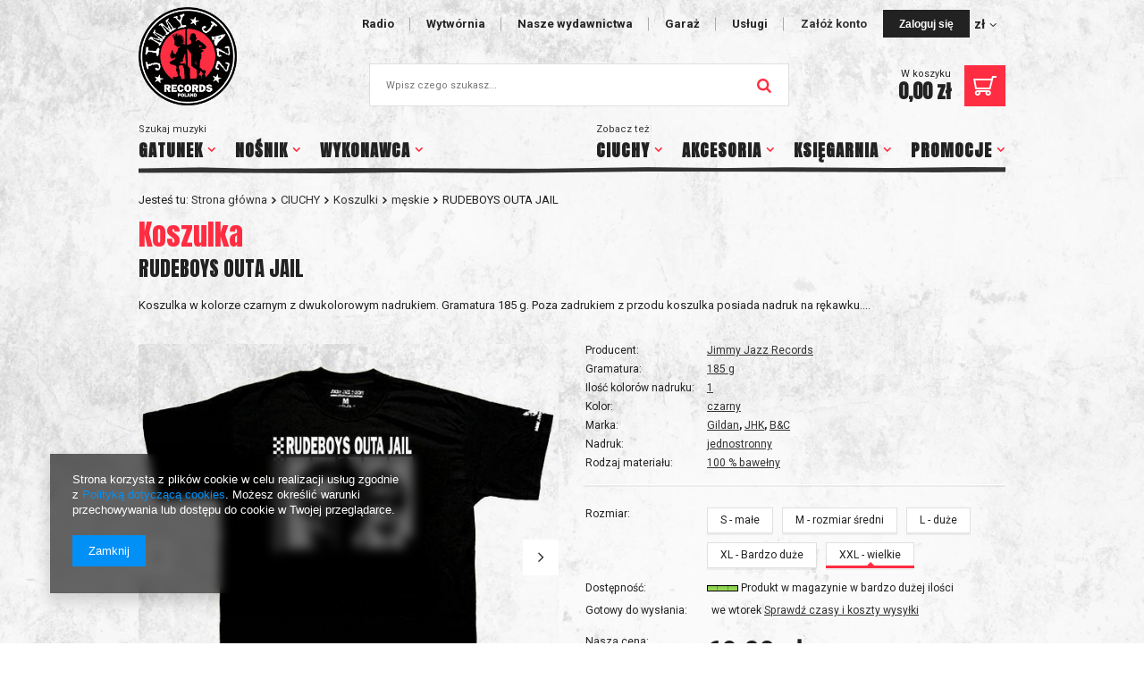

--- FILE ---
content_type: text/html; charset=utf-8
request_url: https://www.jimmyjazz.pl/product-pol-3209-RUDEBOYS-OUTA-JAIL.html?selected_size=7
body_size: 37553
content:
<!DOCTYPE html>
<html lang="pl" ><head><meta name='viewport' content='user-scalable=no, initial-scale = 1.0, maximum-scale = 1.0, width=device-width'/> <link href='//fonts.googleapis.com/css?family=Anton|Roboto:400,700&subset=latin-ext' rel='stylesheet' /><meta http-equiv="Content-Type" content="text/html; charset=utf-8"><title>RUDEBOYS OUTA JAIL  | CIUCHY \ Koszulki \ męskie Wykonawca \ Koszulka | JIMMY JAZZ RECORDS - sklep i wydawnictwo muzyczne. Oferujemy CD, LP, Koszulki, ciuchy,</title><meta name="keywords" content="RUDEBOYS OUTA JAIL  CIUCHY Koszulki męskie Jimmy Jazz Records Koszulka Gramatura 185 g Ilość kolorów nadruku 1 Kolor czarny Marka Gildan Marka JHK Marka B&amp;C Nadruk jednostronny Rodzaj materiału 100 % bawełny      | CIUCHY \ Koszulki \ męskie Wykonawca \ Koszulka | winyle, muzyka, CD, koszulki, znaczki, Analogs, Komety, reggae, ska, oi!, punk,"><meta name="description" content="RUDEBOYS OUTA JAIL  | Koszulka w kolorze czarnym z dwukolorowym nadrukiem. Gramatura 185 g. Poza zadrukiem z przodu koszulka posiada nadruk na rękawku.... | CIUCHY \ Koszulki \ męskie Wykonawca \ Koszulka | Muzyka Punk, Psycho, SKA, Reggae. Wydawca Komet, The Analogs, Ziggie Piggie, WC. Dystrybutor zagranicznych wydawnictw."><link rel="icon" href="/gfx/pol/favicon.ico"><meta name="theme-color" content="#ff2d41"><meta name="msapplication-navbutton-color" content="#ff2d41"><meta name="apple-mobile-web-app-status-bar-style" content="#ff2d41"><link rel="stylesheet" type="text/css" href="/gfx/pol/style.css.gzip?r=1562927597"><script type="text/javascript" src="/gfx/pol/shop.js.gzip?r=1562927597"></script><meta name="robots" content="index,follow"><meta name="rating" content="general"><meta name="Author" content="Jimmy Jazz Records na bazie IdoSell (www.idosell.com/shop).">
<!-- Begin LoginOptions html -->

<style>
#client_new_social .service_item[data-name="service_Apple"]:before, 
#cookie_login_social_more .service_item[data-name="service_Apple"]:before,
.oscop_contact .oscop_login__service[data-service="Apple"]:before {
    display: block;
    height: 2.6rem;
    content: url('/gfx/standards/apple.svg?r=1743165583');
}
.oscop_contact .oscop_login__service[data-service="Apple"]:before {
    height: auto;
    transform: scale(0.8);
}
#client_new_social .service_item[data-name="service_Apple"]:has(img.service_icon):before,
#cookie_login_social_more .service_item[data-name="service_Apple"]:has(img.service_icon):before,
.oscop_contact .oscop_login__service[data-service="Apple"]:has(img.service_icon):before {
    display: none;
}
</style>

<!-- End LoginOptions html -->

<!-- Open Graph -->
<meta property="og:type" content="website"><meta property="og:url" content="https://www.jimmyjazz.pl/product-pol-3209-RUDEBOYS-OUTA-JAIL.html
"><meta property="og:title" content="RUDEBOYS OUTA JAIL"><meta property="og:description" content="Koszulka w kolorze czarnym z dwukolorowym nadrukiem. Gramatura 185 g. Poza zadrukiem z przodu koszulka posiada nadruk na rękawku...."><meta property="og:site_name" content="Jimmy Jazz Records"><meta property="og:locale" content="pl_PL"><meta property="og:image" content="https://www.jimmyjazz.pl/hpeciai/b0429ec2a285b57d8ebd6a8cac06dd12/pol_pl_RUDEBOYS-OUTA-JAIL-3209_3.jpg"><meta property="og:image:width" content="555"><meta property="og:image:height" content="555"><script >
window.dataLayer = window.dataLayer || [];
window.gtag = function gtag() {
dataLayer.push(arguments);
}
gtag('consent', 'default', {
'ad_storage': 'denied',
'analytics_storage': 'denied',
'ad_personalization': 'denied',
'ad_user_data': 'denied',
'wait_for_update': 500
});

gtag('set', 'ads_data_redaction', true);
</script><script  class='google_consent_mode_update'>
gtag('consent', 'update', {
'ad_storage': 'granted',
'analytics_storage': 'granted',
'ad_personalization': 'granted',
'ad_user_data': 'granted'
});
</script>
<!-- End Open Graph -->

<link rel="canonical" href="https://www.jimmyjazz.pl/product-pol-3209-RUDEBOYS-OUTA-JAIL.html" />

                <!-- Global site tag (gtag.js) -->
                <script  async src="https://www.googletagmanager.com/gtag/js?id=AW-1045840390"></script>
                <script >
                    window.dataLayer = window.dataLayer || [];
                    window.gtag = function gtag(){dataLayer.push(arguments);}
                    gtag('js', new Date());
                    
                    gtag('config', 'AW-1045840390', {"allow_enhanced_conversions":true});

                </script>
                                <script>
                if (window.ApplePaySession && window.ApplePaySession.canMakePayments()) {
                    var applePayAvailabilityExpires = new Date();
                    applePayAvailabilityExpires.setTime(applePayAvailabilityExpires.getTime() + 2592000000); //30 days
                    document.cookie = 'applePayAvailability=yes; expires=' + applePayAvailabilityExpires.toUTCString() + '; path=/;secure;'
                    var scriptAppleJs = document.createElement('script');
                    scriptAppleJs.src = "/ajax/js/apple.js?v=3";
                    if (document.readyState === "interactive" || document.readyState === "complete") {
                          document.body.append(scriptAppleJs);
                    } else {
                        document.addEventListener("DOMContentLoaded", () => {
                            document.body.append(scriptAppleJs);
                        });  
                    }
                } else {
                    document.cookie = 'applePayAvailability=no; path=/;secure;'
                }
                </script>
                                <script>
                var listenerFn = function(event) {
                    if (event.origin !== "https://payment.idosell.com")
                        return;
                    
                    var isString = (typeof event.data === 'string' || event.data instanceof String);
                    if (!isString) return;
                    try {
                        var eventData = JSON.parse(event.data);
                    } catch (e) {
                        return;
                    }
                    if (!eventData) { return; }                                            
                    if (eventData.isError) { return; }
                    if (eventData.action != 'isReadyToPay') {return; }
                    
                    if (eventData.result.result && eventData.result.paymentMethodPresent) {
                        var googlePayAvailabilityExpires = new Date();
                        googlePayAvailabilityExpires.setTime(googlePayAvailabilityExpires.getTime() + 2592000000); //30 days
                        document.cookie = 'googlePayAvailability=yes; expires=' + googlePayAvailabilityExpires.toUTCString() + '; path=/;secure;'
                    } else {
                        document.cookie = 'googlePayAvailability=no; path=/;secure;'
                    }                                            
                }     
                if (!window.isAdded)
                {                                        
                    if (window.oldListener != null) {
                         window.removeEventListener('message', window.oldListener);
                    }                        
                    window.addEventListener('message', listenerFn);
                    window.oldListener = listenerFn;                                      
                       
                    const iframe = document.createElement('iframe');
                    iframe.src = "https://payment.idosell.com/assets/html/checkGooglePayAvailability.html?origin=https%3A%2F%2Fwww.jimmyjazz.pl";
                    iframe.style.display = 'none';                                            

                    if (document.readyState === "interactive" || document.readyState === "complete") {
                          if (!window.isAdded) {
                              window.isAdded = true;
                              document.body.append(iframe);
                          }
                    } else {
                        document.addEventListener("DOMContentLoaded", () => {
                            if (!window.isAdded) {
                              window.isAdded = true;
                              document.body.append(iframe);
                          }
                        });  
                    }  
                }
                </script>
                <script>let paypalDate = new Date();
                    paypalDate.setTime(paypalDate.getTime() + 86400000);
                    document.cookie = 'payPalAvailability_PLN=-1; expires=' + paypalDate.getTime() + '; path=/; secure';
                </script><script src="/data/gzipFile/expressCheckout.js.gz"></script><script type="text/javascript" src="/gfx/pol/projector_product_questions.js.gzip?r=1562927597"></script><script type="text/javascript" src="/gfx/pol/projector_video.js.gzip?r=1562927597"></script></head><body><div id="container" class="projector_page 
            
            container"><header class="clearfix "><script type="text/javascript" class="ajaxLoad">
            app_shop.vars.vat_registered = "true";
            app_shop.vars.currency_format = "###,##0.00";
            
                app_shop.vars.currency_before_value = false;
            
                app_shop.vars.currency_space = true;
            
            app_shop.vars.symbol = "zł";
            app_shop.vars.id= "PLN";
            app_shop.vars.baseurl = "http://www.jimmyjazz.pl/";
            app_shop.vars.sslurl= "https://www.jimmyjazz.pl/";
            app_shop.vars.curr_url= "%2Fproduct-pol-3209-RUDEBOYS-OUTA-JAIL.html%3Fselected_size%3D7";
            

            var currency_decimal_separator = ',';
            var currency_grouping_separator = ' ';

            
                app_shop.vars.blacklist_extension = ["exe","com","swf","js","php"];
            
                app_shop.vars.blacklist_mime = ["application/javascript","application/octet-stream","message/http","text/javascript","application/x-deb","application/x-javascript","application/x-shockwave-flash","application/x-msdownload"];
            
                app_shop.urls.contact = "/contact-pol.html";
            </script><div id="viewType" style="display:none"></div><div id="menu_settings" class=" "><div class="menu_settings_bar "><ul id="top-navigation"><li><a href="/Wymagane-zalogowanie-cinfo-pol-10.html" title="Radio">Radio</a></li><li><a href="/Informacje-o-firmie-cabout-pol-7.html" title="Wytwórnia">Wytwórnia</a></li><li><a href="/pol_m_MUZYKA-974.html?filter_series=&amp;filter_producer=120%2C1142347122&amp;filter_traits%5B1257715694%5D=&amp;filter_traits%5B1271341284%5D=&amp;filter_traits%5B1249909617%5D=1228681609%2C1228681610%2C1228681612" title="Nasze wydawnictwa">Nasze wydawnictwa</a></li><li><a href="/GARAZ-Klika-slow-o-przeszlosci-i-terazniejszosci-cabout-pol-13.html" title="Garaż">Garaż</a></li><li><a href="/Uslugi-cabout-pol-169.html" title="Usługi">Usługi</a></li></ul><div id="menu_additional"><a href="https://www.jimmyjazz.pl/client-new.php?register" title="">Załóż konto
                                </a><a href="https://www.jimmyjazz.pl/login.php" class="btn-small btn-inverse" title="">Zaloguj się
                                </a></div><div id="mobile_additional"><a href="https://www.jimmyjazz.pl/login.php" title="">Twoje konto
                        </a>
                        |
                        <a rel="nofollow" href="https://www.jimmyjazz.pl/basketchange.php?mode=2" title="">Obserwowane (0)
                        </a>
                         | 
                    </div><div class="open_trigger"><span class="hidden-phone flag_txt">zł</span><div class="menu_settings_wrapper visible-phone"><span class="menu_settings_bar"><span class="menu_settings_barlab">Waluta:</span><span class="menu_settings_barval">zł</span></span><span class="menu_settings_bar"><span class="menu_settings_barlab">Kraj dostawy:</span><span class="menu_settings_barval">Polska</span></span></div><i class="icon-angle-down"></i></div><form action="https://www.jimmyjazz.pl/settings.php" method="post"><ul class="bg_alter"><li><div class="form-group"><label for="menu_settings_country">Kraj odbioru zamówienia </label><select class="form-control" name="country" id="menu_settings_country"><option value="1143020015">Australia</option><option value="1143020016">Austria</option><option value="1143020027">Belarus</option><option value="1143020022">Belgium</option><option value="1143020029">Bosna and Herzegovina</option><option value="1143020031">Brazylia</option><option value="1143020033">Bulgaria</option><option value="1143020095">Canada</option><option value="1143020037">China</option><option value="1143020038">Croatia</option><option value="1143020040">Cyprus</option><option value="1143020041">Czech Republic</option><option value="1143020042">Denmark</option><option value="1143020051">Estonia</option><option value="1143020056">Finland</option><option value="1143020057">France</option><option value="1143020143">Germany</option><option value="1143020062">Greece</option><option value="1143020078">HongKong</option><option value="1143020217">Hungary</option><option value="1143020084">Iceland</option><option value="1143020083">Ireland</option><option value="1143020085">Israel</option><option value="1143020220">Italy</option><option value="1143020086">Jamaica</option><option value="1143020087">Japan</option><option value="1143020101">Kolumbia</option><option value="1143020118">Latvia</option><option value="1143020115">Liechtenstein</option><option value="1143020116">Lithuania</option><option value="1143020117">Luksembourg</option><option value="1143020119">Macedonia</option><option value="1143020126">Malta</option><option value="1143020134">Moldova</option><option value="1143020076">Netherlands</option><option value="1143020149">Norway</option><option selected value="1143020003">Polska</option><option value="1143020163">Portugal</option><option value="1143020169">Romania</option><option value="1143020168">Russia</option><option value="1170044700">Serbia</option><option value="1143020182">Slovakia</option><option value="1143020183">Slovenia</option><option value="1143020075">Spain</option><option value="1143020193">Sweden</option><option value="1143020192">Switzerland</option><option value="1143020205">Turkey</option><option value="1143020218">UK / Great Britain</option><option value="1143020210">Ukraine</option><option value="1143020186">USA</option></select></div><div class="form-group"><label for="menu_settings_curr">Ceny podane w: </label><select class="form-control" name="curr" id="menu_settings_curr"><option value="EUR">EUR (1 zł = 0.25EUR)
                                                                </option><option value="PLN" selected>zł</option></select></div></li><li class="buttons"><button class="btn-small" type="submit">
                                        Zastosuj zmiany
                                    </button></li></ul></form></div></div><div id="logo" data-align="a#css" class="col-lg-2 col-md-3 col-xs-12  align_row" data-bg="/data/gfx/mask/pol/top_2_big.png"><a href="/" target="_self"><img src="/data/gfx/mask/pol/logo_2_big.png" alt="jimmyjazz.pl" width="195" height="195"></a></div><form action="https://www.jimmyjazz.pl/search.php" method="get" id="menu_search" class="col-lg-8 col-md-6 col-xs-12"><div><input id="menu_search_text" type="text" name="text" class="catcomplete" placeholder="Wpisz czego szukasz..."></div><button type="submit"><i class="icon-search"></i></button><a href="https://www.jimmyjazz.pl/searching.php" title="">Wyszukiwanie zaawansowane</a></form><div id="menu_basket" class=" empty_bsket"><a href="https://www.jimmyjazz.pl/basketedit.php?mode=1"><span class="basket_value"><span>W koszyku</span><strong>0,00 zł</strong></span><span class="basket_icon"></span></a><script>
                        app_shop.run(function(){ menu_basket_cache(); }, 'all');
                    </script></div><nav id="menu_categories"><button type="button" class="navbar-toggler"><i class="icon-reorder"></i></button><div class="navbar-collapse" id="menu_navbar"><span class="menu_label">
                    Zobacz też
                </span><ul class="navbar-nav"><li class="nav-item"><a  href="/pol_m_MUZYKA-974.html" target="_self" title="MUZYKA" class="nav-link" >MUZYKA</a><ul class="navbar-subnav"><li class="nav-item"><a class="nav-link" href="/pol_m_MUZYKA_Plyty-CD-984.html" target="_self">Płyty CD</a></li><li class="nav-item"><a class="nav-link" href="/pol_m_MUZYKA_Plyty-winylowe-990.html" target="_self">Płyty winylowe</a><ul class="navbar-subsubnav"><li class="nav-item"><a class="nav-link" href="/pol_m_MUZYKA_Plyty-winylowe_EP-899.html" target="_self">EP</a></li><li class="nav-item"><a class="nav-link" href="/pol_m_MUZYKA_Plyty-winylowe_LP-898.html" target="_self">LP</a></li></ul></li><li class="nav-item"><a class="nav-link" href="/pol_m_MUZYKA_Plyty-DVD-988.html" target="_self">Płyty DVD</a></li><li class="nav-item"><a class="nav-link" href="/pol_m_MUZYKA_Kasety-986.html" target="_self">Kasety</a></li><li class="nav-item"><a class="nav-link" href="/pol_m_MUZYKA_Pliki-cyfrowe-1761.html" target="_self">Pliki cyfrowe</a></li></ul></li><li class="nav-item"><a  href="/pol_m_CIUCHY-978.html" target="_self" title="CIUCHY" class="nav-link active" >CIUCHY</a><ul class="navbar-subnav"><li class="nav-item"><a class="nav-link active" href="/pol_m_CIUCHY_Koszulki-998.html" target="_self">Koszulki</a><ul class="navbar-subsubnav"><li class="nav-item"><a class="nav-link" href="/pol_m_CIUCHY_Koszulki_damskie-900.html" target="_self">damskie</a></li><li class="nav-item"><a class="nav-link" href="/pol_m_CIUCHY_Koszulki_dzieciece-2683.html" target="_self">dziecięce</a></li><li class="nav-item"><a class="nav-link active" href="/pol_m_CIUCHY_Koszulki_meskie-901.html" target="_self">męskie</a></li></ul></li><li class="nav-item"><a class="nav-link" href="/pol_m_CIUCHY_Bokserki-1425.html" target="_self">Bokserki</a><ul class="navbar-subsubnav"><li class="nav-item"><a class="nav-link" href="/pol_m_CIUCHY_Bokserki_meskie-1427.html" target="_self">męskie</a></li></ul></li><li class="nav-item"><a class="nav-link" href="/pol_m_CIUCHY_Bluzy-890.html" target="_self">Bluzy</a><ul class="navbar-subsubnav"><li class="nav-item"><a class="nav-link" href="/pol_m_CIUCHY_Bluzy_meskie-907.html" target="_self">męskie</a></li></ul></li><li class="nav-item"><a class="nav-link" href="/pol_m_CIUCHY_Maseczki-ochronne-4397.html" target="_self">Maseczki ochronne</a></li><li class="nav-item"><a class="nav-link" href="/pol_m_CIUCHY_Polowki-1000.html" target="_self">Polówki</a><ul class="navbar-subsubnav"><li class="nav-item"><a class="nav-link" href="/pol_m_CIUCHY_Polowki_damskie-902.html" target="_self">damskie</a></li></ul></li></ul></li><li class="nav-item"><a  href="/pol_m_AKCESORIA-980.html" target="_self" title="AKCESORIA" class="nav-link" >AKCESORIA</a><ul class="navbar-subnav"><li class="nav-item"><a class="nav-link" href="/pol_m_AKCESORIA_Znaczki-badziki-25-mm-891.html" target="_self">Znaczki (badziki) 25 mm</a></li><li class="nav-item"><a class="nav-link" href="/pol_m_AKCESORIA_Breloki-892.html" target="_self">Breloki</a></li><li class="nav-item"><a class="nav-link" href="/pol_m_AKCESORIA_Magnesy-1388.html" target="_self">Magnesy</a></li><li class="nav-item"><a class="nav-link" href="/pol_m_AKCESORIA_Slipmaty-2888.html" target="_self">Slipmaty</a></li><li class="nav-item"><a class="nav-link" href="/pol_m_AKCESORIA_Okladka-foliowa-EP-7-4253.html" target="_self">Okładka foliowa EP 7&quot;</a></li><li class="nav-item"><a class="nav-link" href="/pol_m_AKCESORIA_Okladka-foliowa-LP-12-4254.html" target="_self">Okładka foliowa LP 12&quot;</a></li><li class="nav-item"><a class="nav-link" href="/pol_m_AKCESORIA_Podkladki-pod-napoje-1228.html" target="_self">Podkładki pod napoje</a></li><li class="nav-item"><a class="nav-link" href="/pol_m_AKCESORIA_Kubki-895.html" target="_self">Kubki</a></li><li class="nav-item"><a class="nav-link" href="/pol_m_AKCESORIA_Plecaki-Worki-4066.html" target="_self">Plecaki - Worki</a></li><li class="nav-item"><a class="nav-link" href="/pol_m_AKCESORIA_Torby-893.html" target="_self">Torby</a></li></ul></li><li class="nav-item"><a  href="/pol_m_KSIEGARNIA-982.html" target="_self" title="KSIĘGARNIA" class="nav-link" >KSIĘGARNIA</a><ul class="navbar-subnav"><li class="nav-item"><a class="nav-link" href="/pol_m_KSIEGARNIA_Prasa-896.html" target="_self">Prasa</a></li><li class="nav-item"><a class="nav-link" href="/pol_m_KSIEGARNIA_Ksiazki-897.html" target="_self">Książki</a></li></ul></li><li class="nav-item"><a  href="/pol_m_PROMOCJE-1512.html" target="_self" title="PROMOCJE" class="nav-link" >PROMOCJE</a><ul class="navbar-subnav"><li class="nav-item"><a class="nav-link" href="/pol_m_PROMOCJE_Plyty-CD-1513.html" target="_self">Płyty CD</a></li><li class="nav-item"><a class="nav-link" href="/pol_m_PROMOCJE_Ciuchy-1514.html" target="_self">Ciuchy</a></li></ul></li></ul></div><div class="navbar-collapse" id="menu_navbar_bis"><span class="menu_label">
                    Szukaj muzyki
                </span><ul class="navbar-nav"><li class="nav-item"><span title="Gatunek" class="nav-link" >Gatunek</span><ul class="navbar-subnav"><li class="nav-item"><a class="nav-link" href="/tra-pol-1228681651-Alternative.html" target="_self">Alternative</a></li><li class="nav-item"><a class="nav-link" href="/tra-pol-1335996749-Ambient.html" target="_self">Ambient</a></li><li class="nav-item"><a class="nav-link" href="/tra-pol-1335996768-Bluegrass.html" target="_self">Bluegrass</a></li><li class="nav-item"><a class="nav-link" href="/tra-pol-1335996516-Blues.html" target="_self">Blues</a></li><li class="nav-item"><a class="nav-link" href="/tra-pol-1228681680-Calypso.html" target="_self">Calypso</a></li><li class="nav-item"><a class="nav-link" href="/tra-pol-1335996664-Cold-Wave.html" target="_self">Cold Wave</a></li><li class="nav-item"><a class="nav-link" href="/tra-pol-1228681658-Country.html" target="_self">Country</a></li><li class="nav-item"><a class="nav-link" href="/tra-pol-1335996618-Dancehall.html" target="_self">Dancehall</a></li><li class="nav-item"><a class="nav-link" href="/tra-pol-1228681670-Dub.html" target="_self">Dub</a></li><li class="nav-item"><a class="nav-link" href="/tra-pol-1335996612-Folk.html" target="_self">Folk</a></li><li class="nav-item"><a class="nav-link" href="/tra-pol-1228681688-Folk-Etno.html" target="_self">Folk / Etno</a></li><li class="nav-item"><a class="nav-link" href="/tra-pol-1228681656-Folk-Rock.html" target="_self">Folk Rock</a></li><li class="nav-item"><a class="nav-link" href="/tra-pol-1228681652-Garage.html" target="_self">Garage</a></li><li class="nav-item"><a class="nav-link" href="/tra-pol-1228681677-Glam.html" target="_self">Glam Rock</a></li><li class="nav-item"><a class="nav-link" href="/tra-pol-1228681661-Gothic.html" target="_self">Gothic Rock</a></li><li class="nav-item"><a class="nav-link" href="/tra-pol-1228681667-Hard-Rock.html" target="_self">Hard Rock</a></li><li class="nav-item"><a class="nav-link" href="/tra-pol-1228681640-Hardcore.html" target="_self">Hardcore</a></li><li class="nav-item"><a class="nav-link" href="/tra-pol-1228681643-Hardcore-Punk.html" target="_self">Hardcore / Punk</a></li><li class="nav-item"><a class="nav-link" href="/tra-pol-1228681650-Hardcore-Thrash.html" target="_self">Hardcore / Thrash</a></li><li class="nav-item"><a class="nav-link" href="/tra-pol-1228681690-Hip-hop.html" target="_self">Hip-Hop</a></li><li class="nav-item"><a class="nav-link" href="/tra-pol-1228681671-Horror-Punk.html" target="_self">Horror Punk</a></li><li class="nav-item"><a class="nav-link" href="/tra-pol-1335996706-Industrial.html" target="_self">Industrial</a></li><li class="nav-item"><a class="nav-link" href="/tra-pol-1228681682-Jazz.html" target="_self">Jazz</a></li><li class="nav-item"><a class="nav-link" href="/tra-pol-1228681666-Metal.html" target="_self">Metal / Hard Rock</a></li><li class="nav-item"><a class="nav-link" href="/tra-pol-1228681659-Mod.html" target="_self">Mod</a></li><li class="nav-item"><a class="nav-link" href="l/tra-pol-1228681662-New-Wave.html" target="_self">New Wave</a></li><li class="nav-item"><a class="nav-link" href="/tra-pol-1228681752-Northern-Soul.html" target="_self">Northern Soul</a></li><li class="nav-item"><a class="nav-link" href="/tra-pol-1228681669-Pop.html" target="_self">Pop</a></li><li class="nav-item"><a class="nav-link" href="/tra-pol-1228681665-Post-Punk.html" target="_self">Post-Punk</a></li><li class="nav-item"><a class="nav-link" href="/tra-pol-1228681644-Psychobilly-.html" target="_self">Psychobilly</a></li><li class="nav-item"><a class="nav-link" href="/tra-pol-1228681639-Punk.html" target="_self">Punk</a></li><li class="nav-item"><a class="nav-link" href="/tra-pol-1228681648-Reggae.html" target="_self">Regge</a></li><li class="nav-item"><a class="nav-link" href="/tra-pol-1228681657-Rocknroll.html" target="_self">Rock'N'Roll</a></li><li class="nav-item"><a class="nav-link" href="/tra-pol-1228681646-Rockabilly.html" target="_self">Rockabilly</a></li><li class="nav-item"><a class="nav-link" href="/tra-pol-1228681697-Rocksteady.html" target="_self">Rocksteady</a></li><li class="nav-item"><a class="nav-link" href="/tra-pol-1228681641-Ska.html" target="_self">Ska</a></li><li class="nav-item"><a class="nav-link" href="/tra-pol-1335996566-Skinhead-Reggae.html" target="_self">Skinhead Reggae</a></li><li class="nav-item"><a class="nav-link" href="/tra-pol-1228681663-Soul.html" target="_self">Soul</a></li><li class="nav-item"><a class="nav-link" href="/tra-pol-1228681647-Street-Punk.html" target="_self">Street Punk</a></li><li class="nav-item"><a class="nav-link" href="/tra-pol-1228681655-Surf.html" target="_self">Surf</a></li><li class="nav-item"><a class="nav-link" href="/tra-pol-1335996687-Synthpop.html" target="_self">Synthpop</a></li></ul></li><li class="nav-item"><span title="Nośnik" class="nav-link" >Nośnik</span><ul class="navbar-subnav"><li class="nav-item"><a class="nav-link" href="/pol_m_MUZYKA_Kasety-986.html" target="_self">Kasety</a></li><li class="nav-item"><a class="nav-link" href="/pol_m_MUZYKA_Pliki-cyfrowe-1761.html" target="_self">Pliki cyfrowe</a></li><li class="nav-item"><a class="nav-link" href="/pol_m_MUZYKA_Plyty-CD-984.html" target="_self">Płyty CD</a></li><li class="nav-item"><a class="nav-link" href="/pol_m_MUZYKA_Plyty-DVD-988.html" target="_self">Płyty DVD</a></li><li class="nav-item"><a class="nav-link" href="/pol_m_MUZYKA_Plyty-winylowe-990.html" target="_self">Płyty winylowe</a></li></ul></li><li class="nav-item"><span title="Wykonawca" class="nav-link" >Wykonawca</span><ul class="navbar-subnav"><li class="nav-item"><a class="nav-link" href="/pol_m_Wykonawca_19-WIOSEN-977.html" target="_self">19 WIOSEN</a></li><li class="nav-item"><a class="nav-link" href="/pol_m_Wykonawca_3CITY-STOMPERS-4276.html" target="_self">3CITY STOMPERS</a></li><li class="nav-item"><a class="nav-link" href="/pol_m_Wykonawca_4-SKINS-THE-983.html" target="_self">4 SKINS, THE</a></li><li class="nav-item"><a class="nav-link" href="/pol_m_Wykonawca_740-MILIONOW-ODDECHOW-574.html" target="_self">740 MILIONÓW ODDECHÓW</a></li><li class="nav-item"><a class="nav-link" href="/pol_m_Wykonawca_747-2498.html" target="_self">747</a></li><li class="nav-item"><a class="nav-link" href="/pol_m_Wykonawca_8-MINUTE-AGONY-5428.html" target="_self">8 MINUTE AGONY</a></li><li class="nav-item"><a class="nav-link" href="/pol_m_Wykonawca_ABADDON-989.html" target="_self">ABADDON</a></li><li class="nav-item"><a class="nav-link" href="/pol_m_Wykonawca_ABERRACJA-4626.html" target="_self">ABERRACJA</a></li><li class="nav-item"><a class="nav-link" href="/pol_m_Wykonawca_ABSURD-3510.html" target="_self">ABSURD</a></li><li class="nav-item"><a class="nav-link" href="/pol_m_Wykonawca_AC-DC-492.html" target="_self">AC/DC</a></li><li class="nav-item"><a class="nav-link" href="/pol_m_Wykonawca_ACAPULCO-4637.html" target="_self">ACAPULCO</a></li><li class="nav-item"><a class="nav-link" href="/pol_m_Wykonawca_ACCEPT-2015.html" target="_self">ACCEPT</a></li><li class="nav-item"><a class="nav-link" href="/pol_m_Wykonawca_ACK-ACK-5607.html" target="_self">ACK-ACK</a></li><li class="nav-item"><a class="nav-link" href="/pol_m_Wykonawca_ADHD-SYNDROM-993.html" target="_self">ADHD SYNDROM</a></li><li class="nav-item"><a class="nav-link" href="/pol_m_Wykonawca_ADICTS-THE-995.html" target="_self">ADICTS, THE</a></li><li class="nav-item"><a class="nav-link" href="/pol_m_Wykonawca_ADMINISTRATORR-481.html" target="_self">ADMINISTRATORR</a></li><li class="nav-item"><a class="nav-link" href="/pol_m_Wykonawca_ADMINISTRATORR-ELECTRO-1831.html" target="_self">ADMINISTRATORR ELECTRO</a></li><li class="nav-item"><a class="nav-link" href="/pol_m_Wykonawca_ADRENALIN-O-D-1307.html" target="_self">ADRENALIN O.D.</a></li><li class="nav-item"><a class="nav-link" href="/pol_m_Wykonawca_AFEKT-5269.html" target="_self">AFEKT</a></li><li class="nav-item"><a class="nav-link" href="/pol_m_Wykonawca_AFTER-BLUES-1496.html" target="_self">AFTER BLUES</a></li><li class="nav-item"><a class="nav-link" href="/pol_m_Wykonawca_AFTER-LAUGHTER-3337.html" target="_self">AFTER LAUGHTER</a></li><li class="nav-item"><a class="nav-link" href="/pol_m_Wykonawca_AGENT-ORANGE-4462.html" target="_self">AGENT ORANGE</a></li><li class="nav-item"><a class="nav-link" href="/pol_m_Wykonawca_AGGROLITES-THE-997.html" target="_self">AGGROLITES, THE</a></li><li class="nav-item"><a class="nav-link" href="/pol_m_Wykonawca_AGNI-HOTRA-4921.html" target="_self">AGNI HOTRA</a></li><li class="nav-item"><a class="nav-link" href="/pol_m_Wykonawca_AGNOSTIC-FRONT-999.html" target="_self">AGNOSTIC FRONT</a></li><li class="nav-item"><a class="nav-link" href="/pol_m_Wykonawca_AGROVATORS-THE-3748.html" target="_self">AGROVATORS, THE</a></li><li class="nav-item"><a class="nav-link" href="/pol_m_Wykonawca_AIRBOURNE-1468.html" target="_self">AIRBOURNE</a></li><li class="nav-item"><a class="nav-link" href="/pol_m_Wykonawca_AITKEN-LAUREL-1003.html" target="_self">AITKEN, LAUREL</a></li><li class="nav-item"><a class="nav-link" href="/pol_m_Wykonawca_AITKEN-LAUREL-GIRLIE-3955.html" target="_self">AITKEN, LAUREL & GIRLIE</a></li><li class="nav-item"><a class="nav-link" href="/pol_m_Wykonawca_AITKEN-LAUREL-with-the-SKATALITES-4258.html" target="_self">AITKEN, LAUREL with the SKATALITES</a></li><li class="nav-item"><a class="nav-link" href="/pol_m_Wykonawca_ALABASTER-3440.html" target="_self">ALABASTER</a></li><li class="nav-item"><a class="nav-link" href="/pol_m_Wykonawca_ALCAPONE-DENNIS-3427.html" target="_self">ALCAPONE, DENNIS</a></li><li class="nav-item"><a class="nav-link" href="/pol_m_Wykonawca_ALIANS-1004.html" target="_self">ALIANS</a></li><li class="nav-item"><a class="nav-link" href="/pol_m_Wykonawca_ALICE-IN-CHAINS-5635.html" target="_self">ALICE IN CHAINS</a></li><li class="nav-item"><a class="nav-link" href="/pol_m_Wykonawca_ALIEN-SEX-FIEND-5460.html" target="_self">ALIEN SEX FIEND</a></li><li class="nav-item"><a class="nav-link" href="/pol_m_Wykonawca_ALKALINE-TRIO-5226.html" target="_self">ALKALINE TRIO</a></li><li class="nav-item"><a class="nav-link" href="/pol_m_Wykonawca_ALL-5503.html" target="_self">ALL</a></li><li class="nav-item"><a class="nav-link" href="/pol_m_Wykonawca_ALPHEUS-1860.html" target="_self">ALPHEUS</a></li><li class="nav-item"><a class="nav-link" href="/pol_m_Wykonawca_ALPHONSO-ROLAND-2377.html" target="_self">ALPHONSO, ROLAND</a></li><li class="nav-item"><a class="nav-link" href="/pol_m_Wykonawca_ALTERNATIVE-TV-635.html" target="_self">ALTERNATIVE TV</a></li><li class="nav-item"><a class="nav-link" href="/pol_m_Wykonawca_ALTHEA-DONNA-548.html" target="_self">ALTHEA & DONNA</a></li><li class="nav-item"><a class="nav-link" href="/pol_m_Wykonawca_ALVARO-S-S-HIS-JAMMING-SESSIONS-4844.html" target="_self">ALVARO S.S. &amp; HIS JAMMING SESSIONS</a></li><li class="nav-item"><a class="nav-link" href="/pol_m_Wykonawca_AMERICAN-STATIC-1165.html" target="_self">AMERICAN STATIC</a></li><li class="nav-item"><a class="nav-link" href="/pol_m_Wykonawca_AMYL-and-THE-SNIFFERS-4495.html" target="_self">AMYL and THE SNIFFERS</a></li><li class="nav-item"><a class="nav-link" href="/pol_m_Wykonawca_ANALOGS-THE-1007.html" target="_self">ANALOGS, THE</a></li><li class="nav-item"><a class="nav-link" href="/pol_m_Wykonawca_ANALOGS-THE-RAMZES-THE-HOOLIGANS-1008.html" target="_self">ANALOGS, THE / RAMZES & THE HOOLIGANS</a></li><li class="nav-item"><a class="nav-link" href="/pol_m_Wykonawca_ANALOGS-THE-STREET-CHAOS-1277.html" target="_self">ANALOGS, THE / STREET CHAOS</a></li><li class="nav-item"><a class="nav-link" href="/pol_m_Wykonawca_ANALOGS-THE-TOWER-BLOCKS-541.html" target="_self">ANALOGS, THE / TOWER BLOCKS</a></li><li class="nav-item"><a class="nav-link" href="/pol_m_Wykonawca_ANGELIC-UPSTARTS-1010.html" target="_self">ANGELIC UPSTARTS</a></li><li class="nav-item"><a class="nav-link" href="/pol_m_Wykonawca_ANGRY-AGENDA-3990.html" target="_self">ANGRY AGENDA</a></li><li class="nav-item"><a class="nav-link" href="/pol_m_Wykonawca_ANGRY-SAMOANS-1314.html" target="_self">ANGRY SAMOANS</a></li><li class="nav-item"><a class="nav-link" href="/pol_m_Wykonawca_ANKA-PAUL-2911.html" target="_self">ANKA, PAUL</a></li><li class="nav-item"><a class="nav-link" href="/pol_m_Wykonawca_ANTAGONIZERS-ATL-5245.html" target="_self">ANTAGONIZERS ATL</a></li><li class="nav-item"><a class="nav-link" href="/pol_m_Wykonawca_ANTHRAX-3951.html" target="_self">ANTHRAX</a></li><li class="nav-item"><a class="nav-link" href="/pol_m_Wykonawca_ANTI-DREAD-1011.html" target="_self">ANTI DREAD</a></li><li class="nav-item"><a class="nav-link" href="/pol_m_Wykonawca_ANTI-FLAG-1193.html" target="_self">ANTI-FLAG</a></li><li class="nav-item"><a class="nav-link" href="/pol_m_Wykonawca_ANTI-NOWHERE-LEAGUE-1012.html" target="_self">ANTI-NOWHERE LEAGUE</a></li><li class="nav-item"><a class="nav-link" href="/pol_m_Wykonawca_APE-631.html" target="_self">APE</a></li><li class="nav-item"><a class="nav-link" href="/pol_m_Wykonawca_APERS-THE-2827.html" target="_self">APERS, THE</a></li><li class="nav-item"><a class="nav-link" href="/pol_m_Wykonawca_ARCY-MLYN-1551.html" target="_self">ARCY MŁYN</a></li><li class="nav-item"><a class="nav-link" href="/pol_m_Wykonawca_ARMIA-1020.html" target="_self">ARMIA</a></li><li class="nav-item"><a class="nav-link" href="/pol_m_Wykonawca_ARMSTRONG-BILLIE-JOE-5637.html" target="_self">ARMSTRONG, BILLIE JOE</a></li><li class="nav-item"><a class="nav-link" href="/pol_m_Wykonawca_ARMSTRONG-LOUIS-1379.html" target="_self">ARMSTRONG, LOUIS</a></li><li class="nav-item"><a class="nav-link" href="/pol_m_Wykonawca_ARMSTRONG-LOUIS-DUKE-ELLINGTON-4872.html" target="_self">ARMSTRONG, LOUIS &amp; DUKE ELLINGTON</a></li><li class="nav-item"><a class="nav-link" href="/pol_m_Wykonawca_ARMSTRONG-TIM-908.html" target="_self">ARMSTRONG, TIM</a></li><li class="nav-item"><a class="nav-link" href="/pol_m_Wykonawca_ART-ENSEMBLE-OF-CHICAGO-5670.html" target="_self">ART ENSEMBLE OF CHICAGO</a></li><li class="nav-item"><a class="nav-link" href="/pol_m_Wykonawca_ASHERS-599.html" target="_self">ASHERS</a></li><li class="nav-item"><a class="nav-link" href="/pol_m_Wykonawca_ASWAD-584.html" target="_self">ASWAD</a></li><li class="nav-item"><a class="nav-link" href="/pol_m_Wykonawca_ATENCJA-1849.html" target="_self">ATENCJA</a></li><li class="nav-item"><a class="nav-link" href="/pol_m_Wykonawca_ATTAK-3279.html" target="_self">ATTAK</a></li><li class="nav-item"><a class="nav-link" href="/pol_m_Wykonawca_ATTRACTORS-THE-4926.html" target="_self">ATTRACTORS, THE</a></li><li class="nav-item"><a class="nav-link" href="/pol_m_Wykonawca_AVALON-FRANKIE-1336.html" target="_self">AVALON, FRANKIE</a></li><li class="nav-item"><a class="nav-link" href="/pol_m_Wykonawca_B-52s-THE-518.html" target="_self">B - 52's, THE</a></li><li class="nav-item"><a class="nav-link" href="/pol_m_Wykonawca_BABOON-SHOW-THE-5075.html" target="_self">BABOON SHOW, THE</a></li><li class="nav-item"><a class="nav-link" href="/pol_m_Wykonawca_BABYLOVE-THE-VAN-DANGOS-4293.html" target="_self">BABYLOVE &amp; THE VAN DANGOS</a></li><li class="nav-item"><a class="nav-link" href="/pol_m_Wykonawca_BACKYARD-BABIES-616.html" target="_self">BACKYARD BABIES</a></li><li class="nav-item"><a class="nav-link" href="/pol_m_Wykonawca_BAD-BRAINS-911.html" target="_self">BAD BRAINS</a></li><li class="nav-item"><a class="nav-link" href="/pol_m_Wykonawca_BAD-MANNERS-912.html" target="_self">BAD MANNERS</a></li><li class="nav-item"><a class="nav-link" href="/pol_m_Wykonawca_BAD-MOJOS-4734.html" target="_self">BAD MOJOS</a></li><li class="nav-item"><a class="nav-link" href="/pol_m_Wykonawca_BAD-RELIGION-500.html" target="_self">BAD RELIGION</a></li><li class="nav-item"><a class="nav-link" href="/pol_m_Wykonawca_BAKER-CHET-ART-POPPER-3559.html" target="_self">BAKER CHET / ART POPPER</a></li><li class="nav-item"><a class="nav-link" href="/pol_m_Wykonawca_BAKER-CHET-BIL-EVANS-3526.html" target="_self">BAKER CHET / BIL EVANS</a></li><li class="nav-item"><a class="nav-link" href="/pol_m_Wykonawca_BAKER-CHET-BUD-SHANK-3528.html" target="_self">BAKER CHET / BUD SHANK</a></li><li class="nav-item"><a class="nav-link" href="/pol_m_Wykonawca_BAKER-CHET-1972.html" target="_self">BAKER, CHET</a></li><li class="nav-item"><a class="nav-link" href="/pol_m_Wykonawca_BAKSHISH-1341.html" target="_self">BAKSHISH</a></li><li class="nav-item"><a class="nav-link" href="/pol_m_Wykonawca_BAND-OF-ENDLESS-NOISE-THE-5430.html" target="_self">BAND OF ENDLESS NOISE, THE</a></li><li class="nav-item"><a class="nav-link" href="/pol_m_Wykonawca_BANDITS-THE-581.html" target="_self">BANDITS, THE</a></li><li class="nav-item"><a class="nav-link" href="/pol_m_Wykonawca_BANG-BANG-914.html" target="_self">BANG BANG</a></li><li class="nav-item"><a class="nav-link" href="/pol_m_Wykonawca_BANKROBBERS-THE-1251.html" target="_self">BANKROBBERS, THE</a></li><li class="nav-item"><a class="nav-link" href="/pol_m_Wykonawca_BARTENDERS-THE-1414.html" target="_self">BARTENDERS, THE</a></li><li class="nav-item"><a class="nav-link" href="/pol_m_Wykonawca_BASIE-COUNT-1623.html" target="_self">BASIE, COUNT</a></li><li class="nav-item"><a class="nav-link" href="/pol_m_Wykonawca_BASTARD-DISCO-3334.html" target="_self">BASTARD DISCO</a></li><li class="nav-item"><a class="nav-link" href="/pol_m_Wykonawca_BASTARD-THE-1483.html" target="_self">BASTARD, THE</a></li><li class="nav-item"><a class="nav-link" href="/pol_m_Wykonawca_BATMOBILE-3678.html" target="_self">BATMOBILE</a></li><li class="nav-item"><a class="nav-link" href="/pol_m_Wykonawca_BATTALION-OF-SAINTS-4618.html" target="_self">BATTALION OF SAINTS</a></li><li class="nav-item"><a class="nav-link" href="/pol_m_Wykonawca_BAUHAUS-487.html" target="_self">BAUHAUS</a></li><li class="nav-item"><a class="nav-link" href="/pol_m_Wykonawca_BAZOOKA-SERVICE-915.html" target="_self">BAZOOKA SERVICE</a></li><li class="nav-item"><a class="nav-link" href="/pol_m_Wykonawca_BEACH-BOYS-THE-1073.html" target="_self">BEACH BOYS, THE</a></li><li class="nav-item"><a class="nav-link" href="/pol_m_Wykonawca_BEASTIE-BOYS-916.html" target="_self">BEASTIE BOYS</a></li><li class="nav-item"><a class="nav-link" href="/pol_m_Wykonawca_BEAT-THE-459.html" target="_self">BEAT, THE</a></li><li class="nav-item"><a class="nav-link" href="/pol_m_Wykonawca_BEATLES-THE-2046.html" target="_self">BEATLES, THE</a></li><li class="nav-item"><a class="nav-link" href="/pol_m_Wykonawca_BEEF-2588.html" target="_self">BEEF</a></li><li class="nav-item"><a class="nav-link" href="/pol_m_Wykonawca_BEERZONE-917.html" target="_self">BEERZONE</a></li><li class="nav-item"><a class="nav-link" href="/pol_m_Wykonawca_BEGINNINGS-4006.html" target="_self">BEGINNINGS</a></li><li class="nav-item"><a class="nav-link" href="/pol_m_Wykonawca_BEHEMOTH-3785.html" target="_self">BEHEMOTH</a></li><li class="nav-item"><a class="nav-link" href="/pol_m_Wykonawca_BELAFONTE-HARRY-1179.html" target="_self">BELAFONTE, HARRY</a></li><li class="nav-item"><a class="nav-link" href="/pol_m_Wykonawca_BERI-BERI-405.html" target="_self">BERI BERI</a></li><li class="nav-item"><a class="nav-link" href="/pol_m_Wykonawca_BERRY-CHUCK-2117.html" target="_self">BERRY, CHUCK</a></li><li class="nav-item"><a class="nav-link" href="/pol_m_Wykonawca_BIAFRA-JELLO-THE-MELVINS-2536.html" target="_self">BIAFRA, JELLO & THE MELVINS</a></li><li class="nav-item"><a class="nav-link" href="/pol_m_Wykonawca_BIAFRA-JELLO-THE-NEW-ORLEANS-RAUNCH-AND-SOUL-ALL-STARS-5014.html" target="_self">BIAFRA, JELLO &amp; THE NEW ORLEANS RAUNCH AND SOUL ALL-STARS</a></li><li class="nav-item"><a class="nav-link" href="/pol_m_Wykonawca_BIAFRA-JELLO-And-THE-GUANTANAMO-SCHOOL-OF-MEDICINE-4817.html" target="_self">BIAFRA, JELLO And THE GUANTANAMO SCHOOL OF MEDICINE</a></li><li class="nav-item"><a class="nav-link" href="/pol_m_Wykonawca_BIELIZNA-919.html" target="_self">BIELIZNA</a></li><li class="nav-item"><a class="nav-link" href="/pol_m_Wykonawca_BIG-AUDIO-DYNAMITE-502.html" target="_self">BIG AUDIO DYNAMITE</a></li><li class="nav-item"><a class="nav-link" href="/pol_m_Wykonawca_BIG-BOSS-SOUND-5547.html" target="_self">BIG BOSS SOUND</a></li><li class="nav-item"><a class="nav-link" href="/pol_m_Wykonawca_BIG-SKA-BAND-THE-3468.html" target="_self">BIG SKA BAND, THE</a></li><li class="nav-item"><a class="nav-link" href="/pol_m_Wykonawca_BIOHAZARD-1547.html" target="_self">BIOHAZARD</a></li><li class="nav-item"><a class="nav-link" href="/pol_m_Wykonawca_BISHOPS-GREEN-3169.html" target="_self">BISHOPS GREEN</a></li><li class="nav-item"><a class="nav-link" href="/pol_m_Wykonawca_BLACK-BEE-2707.html" target="_self">BLACK BEE</a></li><li class="nav-item"><a class="nav-link" href="/pol_m_Wykonawca_BLACK-HALOS-THE-922.html" target="_self">BLACK HALOS, THE</a></li><li class="nav-item"><a class="nav-link" href="/pol_m_Wykonawca_BLACK-MYNAH-5605.html" target="_self">BLACK MYNAH</a></li><li class="nav-item"><a class="nav-link" href="/pol_m_Wykonawca_BLACK-SABBATH-2615.html" target="_self">BLACK SABBATH</a></li><li class="nav-item"><a class="nav-link" href="/pol_m_Wykonawca_BLACK-UHURU-493.html" target="_self">BLACK UHURU</a></li><li class="nav-item"><a class="nav-link" href="/pol_m_Wykonawca_BLADE-LOKI-923.html" target="_self">BLADE LOKI</a></li><li class="nav-item"><a class="nav-link" href="/pol_m_Wykonawca_BLADYSOLO-4396.html" target="_self">BLADYSOLO</a></li><li class="nav-item"><a class="nav-link" href="/pol_m_Wykonawca_BLAKE-ROBB-924.html" target="_self">BLAKE, ROBB</a></li><li class="nav-item"><a class="nav-link" href="/pol_m_Wykonawca_BLAKEY-ART-5440.html" target="_self">BLAKEY, ART</a></li><li class="nav-item"><a class="nav-link" href="/pol_m_Wykonawca_BLAKEY-ART-and-THE-JAZZ-MESSENGERS-5361.html" target="_self">BLAKEY, ART and THE JAZZ MESSENGERS</a></li><li class="nav-item"><a class="nav-link" href="/pol_m_Wykonawca_BLECHREIZ-4654.html" target="_self">BLECHREIZ</a></li><li class="nav-item"><a class="nav-link" href="/pol_m_Wykonawca_BLISTERHEAD-925.html" target="_self">BLISTERHEAD</a></li><li class="nav-item"><a class="nav-link" href="/pol_m_Wykonawca_BLITZ-926.html" target="_self">BLITZ</a></li><li class="nav-item"><a class="nav-link" href="/pol_m_Wykonawca_BLITZED-4235.html" target="_self">BLITZED</a></li><li class="nav-item"><a class="nav-link" href="/pol_m_Wykonawca_BLONDIE-485.html" target="_self">BLONDIE</a></li><li class="nav-item"><a class="nav-link" href="/pol_m_Wykonawca_BLOOD-THE-3522.html" target="_self">BLOOD, THE</a></li><li class="nav-item"><a class="nav-link" href="/pol_m_Wykonawca_Bluza-391.html" target="_self">Bluza</a></li><li class="nav-item"><a class="nav-link" href="/pol_m_Wykonawca_BOBCAT-4774.html" target="_self">BOBCAT</a></li><li class="nav-item"><a class="nav-link" href="/pol_m_Wykonawca_BODY-COUNT-1174.html" target="_self">BODY COUNT</a></li><li class="nav-item"><a class="nav-link" href="/pol_m_Wykonawca_BOMBAT-BELUS-1778.html" target="_self">BOMBAT BELUS</a></li><li class="nav-item"><a class="nav-link" href="/pol_m_Wykonawca_BOMBAT-BELUS-TORTURED-SOULS-4023.html" target="_self">BOMBAT BELUS / TORTURED SOULS</a></li><li class="nav-item"><a class="nav-link" href="/pol_m_Wykonawca_BONFA-LUIZ-5664.html" target="_self">BONFA, LUIZ</a></li><li class="nav-item"><a class="nav-link" href="/pol_m_Wykonawca_BOOKER-T-5261.html" target="_self">BOOKER T</a></li><li class="nav-item"><a class="nav-link" href="/pol_m_Wykonawca_BOOKER-T-THE-MGs-1494.html" target="_self">BOOKER T & THE MG's</a></li><li class="nav-item"><a class="nav-link" href="/pol_m_Wykonawca_BOORS-THE-5450.html" target="_self">BOORS, THE</a></li><li class="nav-item"><a class="nav-link" href="/pol_m_Wykonawca_BOOTHE-KEN-1335.html" target="_self">BOOTHE, KEN</a></li><li class="nav-item"><a class="nav-link" href="/pol_m_Wykonawca_BOOZE-GLORY-645.html" target="_self">BOOZE & GLORY</a></li><li class="nav-item"><a class="nav-link" href="/pol_m_Wykonawca_BOOZEHOUNDS-THE-929.html" target="_self">BOOZEHOUNDS, THE</a></li><li class="nav-item"><a class="nav-link" href="/pol_m_Wykonawca_BORIS-THE-SPRINKLER-5719.html" target="_self">BORIS THE SPRINKLER</a></li><li class="nav-item"><a class="nav-link" href="/pol_m_Wykonawca_BOWIE-DAVID-3131.html" target="_self">BOWIE, DAVID</a></li><li class="nav-item"><a class="nav-link" href="/pol_m_Wykonawca_BOYS-THE-931.html" target="_self">BOYS, THE</a></li><li class="nav-item"><a class="nav-link" href="/pol_m_Wykonawca_BRACES-THE-932.html" target="_self">BRACES, THE</a></li><li class="nav-item"><a class="nav-link" href="/pol_m_Wykonawca_BRADLEY-CHARLES-3519.html" target="_self">BRADLEY, CHARLES</a></li><li class="nav-item"><a class="nav-link" href="/pol_m_Wykonawca_BRAINDANCE-4060.html" target="_self">BRAINDANCE</a></li><li class="nav-item"><a class="nav-link" href="/pol_m_Wykonawca_BRAK-1055.html" target="_self">BRAK</a></li><li class="nav-item"><a class="nav-link" href="/pol_m_Wykonawca_BREAKOUT-5114.html" target="_self">BREAKOUT</a></li><li class="nav-item"><a class="nav-link" href="/pol_m_Wykonawca_Brelok-387.html" target="_self">Brelok</a></li><li class="nav-item"><a class="nav-link" href="/pol_m_Wykonawca_BRIAN-SETZER-ORCHESTRA-THE-569.html" target="_self">BRIAN SETZER ORCHESTRA, THE</a></li><li class="nav-item"><a class="nav-link" href="/pol_m_Wykonawca_BRITISH-MODBEAT-4723.html" target="_self">BRITISH MODBEAT</a></li><li class="nav-item"><a class="nav-link" href="/pol_m_Wykonawca_BROKEN-BONES-3277.html" target="_self">BROKEN BONES</a></li><li class="nav-item"><a class="nav-link" href="/pol_m_Wykonawca_BRONZY-BIG-BILL-5631.html" target="_self">BRONZY, BIG BILL</a></li><li class="nav-item"><a class="nav-link" href="/pol_m_Wykonawca_BROOKLYN-ATTRACTORS-THE-2839.html" target="_self">BROOKLYN ATTRACTORS, THE</a></li><li class="nav-item"><a class="nav-link" href="/pol_m_Wykonawca_BROWN-JR-OSCAR-3868.html" target="_self">BROWN JR., OSCAR</a></li><li class="nav-item"><a class="nav-link" href="/pol_m_Wykonawca_BROWN-DENNIS-4499.html" target="_self">BROWN, DENNIS</a></li><li class="nav-item"><a class="nav-link" href="/pol_m_Wykonawca_BROWN-JAMES-1984.html" target="_self">BROWN, JAMES</a></li><li class="nav-item"><a class="nav-link" href="/pol_m_Wykonawca_BROWN-JAMES-AND-HIS-FAMOUS-FLAMES-1505.html" target="_self">BROWN, JAMES AND HIS FAMOUS FLAMES</a></li><li class="nav-item"><a class="nav-link" href="/pol_m_Wykonawca_BRUBECK-DAVE-1330.html" target="_self">BRUBECK, DAVE</a></li><li class="nav-item"><a class="nav-link" href="/pol_m_Wykonawca_BRUISERS-THE-5616.html" target="_self">BRUISERS, THE</a></li><li class="nav-item"><a class="nav-link" href="/pol_m_Wykonawca_BRYGADA-KRYZYS-1053.html" target="_self">BRYGADA KRYZYS</a></li><li class="nav-item"><a class="nav-link" href="/pol_m_Wykonawca_BRZYTWA-OJCA-1326.html" target="_self">BRZYTWA OJCA</a></li><li class="nav-item"><a class="nav-link" href="/pol_m_Wykonawca_BUDKA-SUFLERA-5717.html" target="_self">BUDKA SUFLERA</a></li><li class="nav-item"><a class="nav-link" href="/pol_m_Wykonawca_BUENA-VISTA-SOCIAL-CLUB-5010.html" target="_self">BUENA VISTA SOCIAL CLUB</a></li><li class="nav-item"><a class="nav-link" href="/pol_m_Wykonawca_BUILDINGS-3332.html" target="_self">BUILDINGS</a></li><li class="nav-item"><a class="nav-link" href="/pol_m_Wykonawca_BULBULATORS-937.html" target="_self">BULBULATORS</a></li><li class="nav-item"><a class="nav-link" href="/pol_m_Wykonawca_BULLETS-THE-1115.html" target="_self">BULLETS, THE</a></li><li class="nav-item"><a class="nav-link" href="/pol_m_Wykonawca_BUNKIER-1553.html" target="_self">BUNKIER</a></li><li class="nav-item"><a class="nav-link" href="/pol_m_Wykonawca_BURKE-SOLOMON-3639.html" target="_self">BURKE, SOLOMON</a></li><li class="nav-item"><a class="nav-link" href="/pol_m_Wykonawca_BURNETTE-JOHNNY-1352.html" target="_self">BURNETTE, JOHNNY</a></li><li class="nav-item"><a class="nav-link" href="/pol_m_Wykonawca_BURNING-SPEAR-495.html" target="_self">BURNING SPEAR</a></li><li class="nav-item"><a class="nav-link" href="/pol_m_Wykonawca_BURRELL-KENNY-5332.html" target="_self">BURRELL, KENNY</a></li><li class="nav-item"><a class="nav-link" href="/pol_m_Wykonawca_BURRELL-KENNY-with-JOHN-COLTRANE-5174.html" target="_self">BURRELL, KENNY with JOHN COLTRANE</a></li><li class="nav-item"><a class="nav-link" href="/pol_m_Wykonawca_BUSINESS-THE-938.html" target="_self">BUSINESS, THE</a></li><li class="nav-item"><a class="nav-link" href="/pol_m_Wykonawca_BUSTER-SHUFFLE-4620.html" target="_self">BUSTER SHUFFLE</a></li><li class="nav-item"><a class="nav-link" href="/pol_m_Wykonawca_BUSTERS-THE-4424.html" target="_self">BUSTERS, THE</a></li><li class="nav-item"><a class="nav-link" href="/pol_m_Wykonawca_BUTLER-JERRY-5525.html" target="_self">BUTLER, JERRY</a></li><li class="nav-item"><a class="nav-link" href="/pol_m_Wykonawca_BUZZ-RODEO-2989.html" target="_self">BUZZ RODEO</a></li><li class="nav-item"><a class="nav-link" href="/pol_m_Wykonawca_BUZZ-RODEO-PERU-2992.html" target="_self">BUZZ RODEO / PERU</a></li><li class="nav-item"><a class="nav-link" href="/pol_m_Wykonawca_BUZZCOCKS-939.html" target="_self">BUZZCOCKS</a></li><li class="nav-item"><a class="nav-link" href="/pol_m_Wykonawca_BWS-SOFOS-4344.html" target="_self">BWS SOFOS</a></li><li class="nav-item"><a class="nav-link" href="/pol_m_Wykonawca_BYRON-LEE-THE-DRAGONAIRES-553.html" target="_self">BYRON LEE & THE DRAGONAIRES</a></li><li class="nav-item"><a class="nav-link" href="/pol_m_Wykonawca_CABRIANS-THE-579.html" target="_self">CABRIANS, THE</a></li><li class="nav-item"><a class="nav-link" href="/pol_m_Wykonawca_CALM-THE-FIRE-2730.html" target="_self">CALM THE FIRE</a></li><li class="nav-item"><a class="nav-link" href="/pol_m_Wykonawca_CALA-GORA-BARWINKOW-942.html" target="_self">CAŁA GÓRA BARWINKÓW</a></li><li class="nav-item"><a class="nav-link" href="/pol_m_Wykonawca_CANNONBALL-ADDERLEY-with-SERGIO-MENDES-5479.html" target="_self">CANNONBALL, ADDERLEY with SERGIO MENDES</a></li><li class="nav-item"><a class="nav-link" href="/pol_m_Wykonawca_CARBONA-5144.html" target="_self">CARBONA</a></li><li class="nav-item"><a class="nav-link" href="/pol_m_Wykonawca_CARLOS-MALCOLM-HIS-AFRO-JAMAICAN-RHYTHMS-552.html" target="_self">CARLOS MALCOLM & HIS AFRO-JAMAICAN RHYTHMS</a></li><li class="nav-item"><a class="nav-link" href="/pol_m_Wykonawca_CARPETTES-THE-4838.html" target="_self">CARPETTES, THE</a></li><li class="nav-item"><a class="nav-link" href="/pol_m_Wykonawca_CARTOON-VIOLENCE-943.html" target="_self">CARTOON VIOLENCE</a></li><li class="nav-item"><a class="nav-link" href="/pol_m_Wykonawca_CASH-JOHNNY-944.html" target="_self">CASH, JOHNNY</a></li><li class="nav-item"><a class="nav-link" href="/pol_m_Wykonawca_CASH-JOHNNY-DYLAN-BOB-1532.html" target="_self">CASH, JOHNNY / DYLAN, BOB</a></li><li class="nav-item"><a class="nav-link" href="/pol_m_Wykonawca_CASH-JOHNNY-JUNE-CARTER-1621.html" target="_self">CASH, JOHNNY & JUNE CARTER</a></li><li class="nav-item"><a class="nav-link" href="/pol_m_Wykonawca_CASH-JOHNNY-MARTY-ROBBINS-4330.html" target="_self">CASH, JOHNNY &amp; MARTY ROBBINS</a></li><li class="nav-item"><a class="nav-link" href="/pol_m_Wykonawca_CASUALTIES-THE-946.html" target="_self">CASUALTIES, THE</a></li><li class="nav-item"><a class="nav-link" href="/pol_m_Wykonawca_CAVE-NICK-THE-BAD-SEEDS-565.html" target="_self">CAVE, NICK & THE BAD SEEDS</a></li><li class="nav-item"><a class="nav-link" href="/pol_m_Wykonawca_CAVE-NICK-and-WARREN-ELLIS-2597.html" target="_self">CAVE, NICK and WARREN ELLIS</a></li><li class="nav-item"><a class="nav-link" href="/pol_m_Wykonawca_CELA-nr-3-948.html" target="_self">CELA nr 3</a></li><li class="nav-item"><a class="nav-link" href="/pol_m_Wykonawca_CHANNEL-3-3758.html" target="_self">CHANNEL 3</a></li><li class="nav-item"><a class="nav-link" href="/pol_m_Wykonawca_CHAOS-UK-1126.html" target="_self">CHAOS UK</a></li><li class="nav-item"><a class="nav-link" href="/pol_m_Wykonawca_CHARGE-69-1080.html" target="_self">CHARGE 69</a></li><li class="nav-item"><a class="nav-link" href="/pol_m_Wykonawca_CHARGER-4832.html" target="_self">CHARGER</a></li><li class="nav-item"><a class="nav-link" href="/pol_m_Wykonawca_CHARLES-RAY-2061.html" target="_self">CHARLES, RAY</a></li><li class="nav-item"><a class="nav-link" href="/pol_m_Wykonawca_CHARLOTTES-THE-4963.html" target="_self">CHARLOTTES, THE</a></li><li class="nav-item"><a class="nav-link" href="/pol_m_Wykonawca_CHARMERS-LLOYD-3046.html" target="_self">CHARMERS, LLOYD</a></li><li class="nav-item"><a class="nav-link" href="/pol_m_Wykonawca_CHARMERS-LLOYD-BYRON-LEE-5549.html" target="_self">CHARMERS, LLOYD &amp; BYRON LEE</a></li><li class="nav-item"><a class="nav-link" href="/pol_m_Wykonawca_CHELSEA-949.html" target="_self">CHELSEA</a></li><li class="nav-item"><a class="nav-link" href="/pol_m_Wykonawca_CHET-BAKER-SEXTET-3558.html" target="_self">CHET BAKER SEXTET</a></li><li class="nav-item"><a class="nav-link" href="/pol_m_Wykonawca_CHRISTIAN-DEATH-2403.html" target="_self">CHRISTIAN DEATH</a></li><li class="nav-item"><a class="nav-link" href="/pol_m_Wykonawca_CIGARETTES-AFTER-SEX-3341.html" target="_self">CIGARETTES AFTER SEX</a></li><li class="nav-item"><a class="nav-link" href="/pol_m_Wykonawca_CIRCLE-JERKS-4269.html" target="_self">CIRCLE JERKS</a></li><li class="nav-item"><a class="nav-link" href="/pol_m_Wykonawca_CITY-SAINTS-5477.html" target="_self">CITY SAINTS</a></li><li class="nav-item"><a class="nav-link" href="/pol_m_Wykonawca_CLARK-SONNY-1624.html" target="_self">CLARK, SONNY</a></li><li class="nav-item"><a class="nav-link" href="/pol_m_Wykonawca_CLARKE-JOHNNY-3477.html" target="_self">CLARKE, JOHNNY</a></li><li class="nav-item"><a class="nav-link" href="/pol_m_Wykonawca_CLASH-THE-953.html" target="_self">CLASH, THE</a></li><li class="nav-item"><a class="nav-link" href="/pol_m_Wykonawca_CLIFF-JIMMY-954.html" target="_self">CLIFF, JIMMY</a></li><li class="nav-item"><a class="nav-link" href="/pol_m_Wykonawca_COASTERS-THE-5316.html" target="_self">COASTERS, THE</a></li><li class="nav-item"><a class="nav-link" href="/pol_m_Wykonawca_COCK-SPARRER-956.html" target="_self">COCK SPARRER</a></li><li class="nav-item"><a class="nav-link" href="/pol_m_Wykonawca_COCKNEY-REJECTS-958.html" target="_self">COCKNEY REJECTS</a></li><li class="nav-item"><a class="nav-link" href="/pol_m_Wykonawca_COCTEAU-TWINS-5023.html" target="_self">COCTEAU TWINS</a></li><li class="nav-item"><a class="nav-link" href="/pol_m_Wykonawca_COIOTS-THE-959.html" target="_self">COIOTS, THE</a></li><li class="nav-item"><a class="nav-link" href="/pol_m_Wykonawca_COLD-SPOT-8-THE-960.html" target="_self">COLD SPOT 8, THE</a></li><li class="nav-item"><a class="nav-link" href="/pol_m_Wykonawca_COLDAIR-2371.html" target="_self">COLDAIR</a></li><li class="nav-item"><a class="nav-link" href="/pol_m_Wykonawca_COLE-NAT-KING-3062.html" target="_self">COLE, NAT KING</a></li><li class="nav-item"><a class="nav-link" href="/pol_m_Wykonawca_COLE-STRANGER-3879.html" target="_self">COLE, STRANGER</a></li><li class="nav-item"><a class="nav-link" href="/pol_m_Wykonawca_COLORS-4687.html" target="_self">COLORS</a></li><li class="nav-item"><a class="nav-link" href="/pol_m_Wykonawca_COLTRANE-JOHN-2071.html" target="_self">COLTRANE, JOHN</a></li><li class="nav-item"><a class="nav-link" href="/pol_m_Wykonawca_COMRADE-4658.html" target="_self">COMRADE</a></li><li class="nav-item"><a class="nav-link" href="/pol_m_Wykonawca_CONFESSION-THE-603.html" target="_self">CONFESSION, THE</a></li><li class="nav-item"><a class="nav-link" href="/pol_m_Wykonawca_CONFLICT-961.html" target="_self">CONFLICT</a></li><li class="nav-item"><a class="nav-link" href="/pol_m_Wykonawca_CONTEMPORARY-NOISE-ENSEMBLE-5324.html" target="_self">CONTEMPORARY NOISE ENSEMBLE</a></li><li class="nav-item"><a class="nav-link" href="/pol_m_Wykonawca_CONTROL-1501.html" target="_self">CONTROL</a></li><li class="nav-item"><a class="nav-link" href="/pol_m_Wykonawca_COOKE-SAM-3619.html" target="_self">COOKE, SAM</a></li><li class="nav-item"><a class="nav-link" href="/pol_m_Wykonawca_CORROSION-OF-CONFORMITY-4974.html" target="_self">CORROSION OF CONFORMITY</a></li><li class="nav-item"><a class="nav-link" href="/pol_m_Wykonawca_COSMOPOLISS-2501.html" target="_self">COSMOPOLISS</a></li><li class="nav-item"><a class="nav-link" href="/pol_m_Wykonawca_COSTELLO-ELVIS-3358.html" target="_self">COSTELLO, ELVIS</a></li><li class="nav-item"><a class="nav-link" href="/pol_m_Wykonawca_COSTELLO-ELVIS-THE-ATTRACTIONS-3359.html" target="_self">COSTELLO, ELVIS & THE ATTRACTIONS</a></li><li class="nav-item"><a class="nav-link" href="/pol_m_Wykonawca_COURETTES-THE-4768.html" target="_self">COURETTES, THE</a></li><li class="nav-item"><a class="nav-link" href="/pol_m_Wykonawca_COURT-MARTIAL-5283.html" target="_self">COURT MARTIAL</a></li><li class="nav-item"><a class="nav-link" href="/pol_m_Wykonawca_COVENTRY-AUTOMATICS-THE-4450.html" target="_self">COVENTRY AUTOMATICS, THE</a></li><li class="nav-item"><a class="nav-link" href="/pol_m_Wykonawca_CRAMPS-THE-963.html" target="_self">CRAMPS, THE</a></li><li class="nav-item"><a class="nav-link" href="/pol_m_Wykonawca_CRASS-1068.html" target="_self">CRASS</a></li><li class="nav-item"><a class="nav-link" href="/pol_m_Wykonawca_CRIM-5034.html" target="_self">CRIM</a></li><li class="nav-item"><a class="nav-link" href="/pol_m_Wykonawca_CRIMINAL-TANGO-1384.html" target="_self">CRIMINAL TANGO</a></li><li class="nav-item"><a class="nav-link" href="/pol_m_Wykonawca_CROMBIES-THE-3215.html" target="_self">CROMBIES, THE</a></li><li class="nav-item"><a class="nav-link" href="/pol_m_Wykonawca_CROWD-THE-4534.html" target="_self">CROWD, THE</a></li><li class="nav-item"><a class="nav-link" href="/pol_m_Wykonawca_CRYPTIC-SLAUGHTER-4971.html" target="_self">CRYPTIC SLAUGHTER</a></li><li class="nav-item"><a class="nav-link" href="/pol_m_Wykonawca_CT-TONES-3254.html" target="_self">CT-TONES</a></li><li class="nav-item"><a class="nav-link" href="/pol_m_Wykonawca_CULT-THE-1218.html" target="_self">CULT, THE</a></li><li class="nav-item"><a class="nav-link" href="/pol_m_Wykonawca_CULTURE-585.html" target="_self">CULTURE</a></li><li class="nav-item"><a class="nav-link" href="/pol_m_Wykonawca_CURE-THE-1861.html" target="_self">CURE, THE</a></li><li class="nav-item"><a class="nav-link" href="/pol_m_Wykonawca_CUTE-LEPERS-2950.html" target="_self">CUTE LEPERS</a></li><li class="nav-item"><a class="nav-link" href="/pol_m_Wykonawca_CYANIDE-5187.html" target="_self">CYANIDE</a></li><li class="nav-item"><a class="nav-link" href="/pol_m_Wykonawca_CYPRESS-HILL-2406.html" target="_self">CYPRESS HILL</a></li><li class="nav-item"><a class="nav-link" href="/pol_m_Wykonawca_CZERWIEN-SIE-MARYSIU-4903.html" target="_self">CZERWIEŃ SIĘ MARYSIU</a></li><li class="nav-item"><a class="nav-link" href="/pol_m_Wykonawca_CZERWONE-GITARY-5221.html" target="_self">CZERWONE GITARY</a></li><li class="nav-item"><a class="nav-link" href="/pol_m_Wykonawca_CZTERY-KILO-OBYWATELA-1768.html" target="_self">CZTERY KILO OBYWATELA</a></li><li class="nav-item"><a class="nav-link" href="/pol_m_Wykonawca_D-R-I-966.html" target="_self">D.R.I.</a></li><li class="nav-item"><a class="nav-link" href="/pol_m_Wykonawca_DAAB-967.html" target="_self">DAAB</a></li><li class="nav-item"><a class="nav-link" href="/pol_m_Wykonawca_DALE-DICK-1407.html" target="_self">DALE, DICK</a></li><li class="nav-item"><a class="nav-link" href="/pol_m_Wykonawca_DAMNATION-969.html" target="_self">DAMNATION</a></li><li class="nav-item"><a class="nav-link" href="/pol_m_Wykonawca_DAMNED-THE-970.html" target="_self">DAMNED, THE</a></li><li class="nav-item"><a class="nav-link" href="/pol_m_Wykonawca_DANZIG-972.html" target="_self">DANZIG</a></li><li class="nav-item"><a class="nav-link" href="/pol_m_Wykonawca_DANZIG-GLENN-5307.html" target="_self">DANZIG, GLENN</a></li><li class="nav-item"><a class="nav-link" href="/pol_m_Wykonawca_DAREK-DUSZA-I-DEMONY-4988.html" target="_self">DAREK DUSZA I DEMONY</a></li><li class="nav-item"><a class="nav-link" href="/pol_m_Wykonawca_DAVE-ANSEL-COLLINS-2127.html" target="_self">DAVE &amp; ANSEL COLLINS</a></li><li class="nav-item"><a class="nav-link" href="/pol_m_Wykonawca_DAVIS-MILES-1507.html" target="_self">DAVIS, MILES</a></li><li class="nav-item"><a class="nav-link" href="/pol_m_Wykonawca_DAVIS-MILES-BILL-EVANS-5385.html" target="_self">DAVIS, MILES &amp; BILL EVANS</a></li><li class="nav-item"><a class="nav-link" href="/pol_m_Wykonawca_DE-LINDOWS-5201.html" target="_self">DE ŁINDOWS</a></li><li class="nav-item"><a class="nav-link" href="/pol_m_Wykonawca_DE-PRESS-1306.html" target="_self">DE PRESS</a></li><li class="nav-item"><a class="nav-link" href="/pol_m_Wykonawca_DEAD-BOB-5322.html" target="_self">DEAD BOB</a></li><li class="nav-item"><a class="nav-link" href="/pol_m_Wykonawca_DEAD-BROTHERS-THE-4526.html" target="_self">DEAD BROTHERS, THE</a></li><li class="nav-item"><a class="nav-link" href="/pol_m_Wykonawca_DEAD-CAN-DANCE-4041.html" target="_self">DEAD CAN DANCE</a></li><li class="nav-item"><a class="nav-link" href="/pol_m_Wykonawca_DEAD-KENNEDYS-973.html" target="_self">DEAD KENNEDYS</a></li><li class="nav-item"><a class="nav-link" href="/pol_m_Wykonawca_DEAD-KINGS-THE-3670.html" target="_self">DEAD KINGS, THE</a></li><li class="nav-item"><a class="nav-link" href="/pol_m_Wykonawca_DEADLINE-100.html" target="_self">DEADLINE</a></li><li class="nav-item"><a class="nav-link" href="/pol_m_Wykonawca_DEADLY-SINS-102.html" target="_self">DEADLY SINS</a></li><li class="nav-item"><a class="nav-link" href="/pol_m_Wykonawca_DEATH-ON-WEDNESDAY-3413.html" target="_self">DEATH ON WEDNESDAY</a></li><li class="nav-item"><a class="nav-link" href="/pol_m_Wykonawca_DEEP-EYNDE-103.html" target="_self">DEEP EYNDE</a></li><li class="nav-item"><a class="nav-link" href="/pol_m_Wykonawca_DEEP-PURPLE-1351.html" target="_self">DEEP PURPLE</a></li><li class="nav-item"><a class="nav-link" href="/pol_m_Wykonawca_DEFEKT-MUZGO-104.html" target="_self">DEFEKT MUZGÓ</a></li><li class="nav-item"><a class="nav-link" href="/pol_m_Wykonawca_DEHET-SINN-4986.html" target="_self">DEHET SINN</a></li><li class="nav-item"><a class="nav-link" href="/pol_m_Wykonawca_DEKKER-DESMOND-486.html" target="_self">DEKKER, DESMOND</a></li><li class="nav-item"><a class="nav-link" href="/pol_m_Wykonawca_DEKKER-DESMOND-THE-ACES-3795.html" target="_self">DEKKER, DESMOND & THE ACES</a></li><li class="nav-item"><a class="nav-link" href="/pol_m_Wykonawca_DELTONES-THE-5371.html" target="_self">DELTONES, THE</a></li><li class="nav-item"><a class="nav-link" href="/pol_m_Wykonawca_DEMARCZYK-EWA-5195.html" target="_self">DEMARCZYK, EWA</a></li><li class="nav-item"><a class="nav-link" href="/pol_m_Wykonawca_DEMENTED-ARE-GO-106.html" target="_self">DEMENTED ARE GO</a></li><li class="nav-item"><a class="nav-link" href="/pol_m_Wykonawca_DEMENTED-SCUMCATS-107.html" target="_self">DEMENTED SCUMCATS</a></li><li class="nav-item"><a class="nav-link" href="/pol_m_Wykonawca_DEMOB-4836.html" target="_self">DEMOB</a></li><li class="nav-item"><a class="nav-link" href="/pol_m_Wykonawca_DEPECHE-MODE-1776.html" target="_self">DEPECHE MODE</a></li><li class="nav-item"><a class="nav-link" href="/pol_m_Wykonawca_DESCENDENTS-5101.html" target="_self">DESCENDENTS</a></li><li class="nav-item"><a class="nav-link" href="/pol_m_Wykonawca_DESPERADO-5-1086.html" target="_self">DESPERADO 5</a></li><li class="nav-item"><a class="nav-link" href="/pol_m_Wykonawca_DETONATOR-BN-5239.html" target="_self">DETONATOR BN</a></li><li class="nav-item"><a class="nav-link" href="/pol_m_Wykonawca_DEUTER-627.html" target="_self">DEUTER</a></li><li class="nav-item"><a class="nav-link" href="/pol_m_Wykonawca_DEVO-634.html" target="_self">DEVO</a></li><li class="nav-item"><a class="nav-link" href="/pol_m_Wykonawca_DEXTER-GORDON-5701.html" target="_self">DEXTER, GORDON</a></li><li class="nav-item"><a class="nav-link" href="/pol_m_Wykonawca_DEZERTER-109.html" target="_self">DEZERTER</a></li><li class="nav-item"><a class="nav-link" href="/pol_m_Wykonawca_DIABLOP-4624.html" target="_self">DIABLOP</a></li><li class="nav-item"><a class="nav-link" href="/pol_m_Wykonawca_DICKIES-THE-110.html" target="_self">DICKIES, THE</a></li><li class="nav-item"><a class="nav-link" href="/pol_m_Wykonawca_DIDDLEY-BO-2113.html" target="_self">DIDDLEY, BO</a></li><li class="nav-item"><a class="nav-link" href="/pol_m_Wykonawca_DILLINGER-3745.html" target="_self">DILLINGER</a></li><li class="nav-item"><a class="nav-link" href="/pol_m_Wykonawca_DILS-5094.html" target="_self">DILS</a></li><li class="nav-item"><a class="nav-link" href="/pol_m_Wykonawca_DIRE-STRAITS-2746.html" target="_self">DIRE STRAITS</a></li><li class="nav-item"><a class="nav-link" href="/pol_m_Wykonawca_DIRTYS-THE-4895.html" target="_self">DIRTYS, THE</a></li><li class="nav-item"><a class="nav-link" href="/pol_m_Wykonawca_DISCHARGE-1877.html" target="_self">DISCHARGE</a></li><li class="nav-item"><a class="nav-link" href="/pol_m_Wykonawca_DISORDER-1294.html" target="_self">DISORDER</a></li><li class="nav-item"><a class="nav-link" href="/pol_m_Wykonawca_DISTILLERS-THE-505.html" target="_self">DISTILLERS, THE</a></li><li class="nav-item"><a class="nav-link" href="/pol_m_Wykonawca_DMX-5398.html" target="_self">DMX</a></li><li class="nav-item"><a class="nav-link" href="/pol_m_Wykonawca_DOMINO-FATS-1171.html" target="_self">DOMINO, FATS</a></li><li class="nav-item"><a class="nav-link" href="/pol_m_Wykonawca_DOORS-THE-2038.html" target="_self">DOORS, THE</a></li><li class="nav-item"><a class="nav-link" href="/pol_m_Wykonawca_DORHAM-KENNY-1717.html" target="_self">DORHAM, KENNY</a></li><li class="nav-item"><a class="nav-link" href="/pol_m_Wykonawca_DR-CYCOS-115.html" target="_self">DR. CYCOS</a></li><li class="nav-item"><a class="nav-link" href="/pol_m_Wykonawca_DRAH-3832.html" target="_self">DRAH</a></li><li class="nav-item"><a class="nav-link" href="/pol_m_Wykonawca_DRASTICS-THE-117.html" target="_self">DRASTICS, THE</a></li><li class="nav-item"><a class="nav-link" href="/pol_m_Wykonawca_DRIFTERS-THE-3515.html" target="_self">DRIFTERS, THE</a></li><li class="nav-item"><a class="nav-link" href="/pol_m_Wykonawca_DRITTE-WAHL-4716.html" target="_self">DRITTE WAHL</a></li><li class="nav-item"><a class="nav-link" href="/pol_m_Wykonawca_DRONES-THE-1128.html" target="_self">DRONES, THE</a></li><li class="nav-item"><a class="nav-link" href="/pol_m_Wykonawca_DROPKICK-MURPHYS-118.html" target="_self">DROPKICK MURPHYS</a></li><li class="nav-item"><a class="nav-link" href="/pol_m_Wykonawca_DRUMMOND-DON-3814.html" target="_self">DRUMMOND, DON</a></li><li class="nav-item"><a class="nav-link" href="/pol_m_Wykonawca_DUB-PISTOLS-2635.html" target="_self">DUB PISTOLS</a></li><li class="nav-item"><a class="nav-link" href="/pol_m_Wykonawca_DUB-SYNDICATE-4718.html" target="_self">DUB SYNDICATE</a></li><li class="nav-item"><a class="nav-link" href="/pol_m_Wykonawca_DUBBLESTANDART-5020.html" target="_self">DUBBLESTANDART</a></li><li class="nav-item"><a class="nav-link" href="/pol_m_Wykonawca_DUBSKA-1164.html" target="_self">DUBSKA</a></li><li class="nav-item"><a class="nav-link" href="/pol_m_Wykonawca_DUMBS-119.html" target="_self">DUMBS</a></li><li class="nav-item"><a class="nav-link" href="/pol_m_Wykonawca_DYLAN-BOB-1215.html" target="_self">DYLAN, BOB</a></li><li class="nav-item"><a class="nav-link" href="/pol_m_Wykonawca_DYLAN-BOB-BAEZ-JOAN-1963.html" target="_self">DYLAN, BOB & BAEZ, JOAN</a></li><li class="nav-item"><a class="nav-link" href="/pol_m_Wykonawca_DYLAN-BOB-SEEGER-PETE-1965.html" target="_self">DYLAN, BOB & SEEGER, PETE</a></li><li class="nav-item"><a class="nav-link" href="/pol_m_Wykonawca_DZIECI-GORSZEGO-BOGA-4635.html" target="_self">DZIECI GORSZEGO BOGA</a></li><li class="nav-item"><a class="nav-link" href="/pol_m_Wykonawca_EATER-636.html" target="_self">EATER</a></li><li class="nav-item"><a class="nav-link" href="/pol_m_Wykonawca_EDDIE-AND-THE-HOT-RODS-121.html" target="_self">EDDIE AND THE HOT RODS</a></li><li class="nav-item"><a class="nav-link" href="/pol_m_Wykonawca_EDDY-DUANE-1181.html" target="_self">EDDY, DUANE</a></li><li class="nav-item"><a class="nav-link" href="/pol_m_Wykonawca_EDITORS-5289.html" target="_self">EDITORS</a></li><li class="nav-item"><a class="nav-link" href="/pol_m_Wykonawca_ELECTRIC-CHAIRS-THE-4702.html" target="_self">ELECTRIC CHAIRS, THE</a></li><li class="nav-item"><a class="nav-link" href="/pol_m_Wykonawca_ELECTRIC-FRANKENSTEIN-638.html" target="_self">ELECTRIC FRANKENSTEIN</a></li><li class="nav-item"><a class="nav-link" href="/pol_m_Wykonawca_ELECTRIC-LIGHT-ORCHESTRA-5599.html" target="_self">ELECTRIC LIGHT ORCHESTRA</a></li><li class="nav-item"><a class="nav-link" href="/pol_m_Wykonawca_ELLINGTON-DUKE-3060.html" target="_self">ELLINGTON, DUKE</a></li><li class="nav-item"><a class="nav-link" href="/pol_m_Wykonawca_ELLINGTONE-DUKE-with-JOHN-COLTRANE-5172.html" target="_self">ELLINGTONE, DUKE with JOHN COLTRANE</a></li><li class="nav-item"><a class="nav-link" href="/pol_m_Wykonawca_ELLIS-ALTON-1211.html" target="_self">ELLIS, ALTON</a></li><li class="nav-item"><a class="nav-link" href="/pol_m_Wykonawca_ELSON-KAREN-3309.html" target="_self">ELSON, KAREN</a></li><li class="nav-item"><a class="nav-link" href="/pol_m_Wykonawca_EMERALD-123.html" target="_self">EMERALD</a></li><li class="nav-item"><a class="nav-link" href="/pol_m_Wykonawca_ENGLISH-DOGS-620.html" target="_self">ENGLISH DOGS</a></li><li class="nav-item"><a class="nav-link" href="/pol_m_Wykonawca_ESCAPE-FROM-WARSAW-5054.html" target="_self">ESCAPE FROM WARSAW</a></li><li class="nav-item"><a class="nav-link" href="/pol_m_Wykonawca_ESKORBUTO-1130.html" target="_self">ESKORBUTO</a></li><li class="nav-item"><a class="nav-link" href="/pol_m_Wykonawca_ETHIOPIANS-THE-612.html" target="_self">ETHIOPIANS, THE</a></li><li class="nav-item"><a class="nav-link" href="/pol_m_Wykonawca_ETTIN-472.html" target="_self">ETTIN</a></li><li class="nav-item"><a class="nav-link" href="/pol_m_Wykonawca_EVERLY-BROTHERS-THE-1185.html" target="_self">EVERLY BROTHERS, THE</a></li><li class="nav-item"><a class="nav-link" href="/pol_m_Wykonawca_EX-PISTOLS-5191.html" target="_self">EX PISTOLS</a></li><li class="nav-item"><a class="nav-link" href="/pol_m_Wykonawca_EXIT-FROM-HELL-125.html" target="_self">EXIT FROM HELL</a></li><li class="nav-item"><a class="nav-link" href="/pol_m_Wykonawca_EXIT-STANCE-5614.html" target="_self">EXIT-STANCE</a></li><li class="nav-item"><a class="nav-link" href="/pol_m_Wykonawca_EXPLOITED-THE-126.html" target="_self">EXPLOITED, THE</a></li><li class="nav-item"><a class="nav-link" href="/pol_m_Wykonawca_EXTERNAL-MENACE-471.html" target="_self">EXTERNAL MENACE</a></li><li class="nav-item"><a class="nav-link" href="/pol_m_Wykonawca_EXTREME-NOISE-TERROR-2853.html" target="_self">EXTREME NOISE TERROR</a></li><li class="nav-item"><a class="nav-link" href="/pol_m_Wykonawca_EYE-FOR-AN-EYE-127.html" target="_self">EYE FOR AN EYE</a></li><li class="nav-item"><a class="nav-link" href="/pol_m_Wykonawca_FAJRANT-1484.html" target="_self">FAJRANT</a></li><li class="nav-item"><a class="nav-link" href="/pol_m_Wykonawca_FALL-OUT-BOY-3017.html" target="_self">FALL OUT BOY</a></li><li class="nav-item"><a class="nav-link" href="/pol_m_Wykonawca_FALL-THE-563.html" target="_self">FALL, THE</a></li><li class="nav-item"><a class="nav-link" href="/pol_m_Wykonawca_FARBEN-LEHRE-128.html" target="_self">FARBEN LEHRE</a></li><li class="nav-item"><a class="nav-link" href="/pol_m_Wykonawca_FATAL-BLOW-3998.html" target="_self">FATAL BLOW</a></li><li class="nav-item"><a class="nav-link" href="/pol_m_Wykonawca_FATE-4808.html" target="_self">FATE</a></li><li class="nav-item"><a class="nav-link" href="/pol_m_Wykonawca_FAZ-WALTZ-3542.html" target="_self">FAZ WALTZ</a></li><li class="nav-item"><a class="nav-link" href="/pol_m_Wykonawca_FEAR-534.html" target="_self">FEAR</a></li><li class="nav-item"><a class="nav-link" href="/pol_m_Wykonawca_FENECH-P-PAUL-129.html" target="_self">FENECH, P. PAUL</a></li><li class="nav-item"><a class="nav-link" href="/pol_m_Wykonawca_FERRY-JOE-171.html" target="_self">FERRY, JOE</a></li><li class="nav-item"><a class="nav-link" href="/pol_m_Wykonawca_FERTILE-HUMP-4688.html" target="_self">FERTILE HUMP</a></li><li class="nav-item"><a class="nav-link" href="/pol_m_Wykonawca_FIDDLERS-GREEN-2640.html" target="_self">FIDDLER'S GREEN</a></li><li class="nav-item"><a class="nav-link" href="/pol_m_Wykonawca_FIDEL-130.html" target="_self">FIDEL</a></li><li class="nav-item"><a class="nav-link" href="/pol_m_Wykonawca_FIELDS-OF-THE-NEPHILIM-1051.html" target="_self">FIELDS OF THE NEPHILIM</a></li><li class="nav-item"><a class="nav-link" href="/pol_m_Wykonawca_FILAMENTS-THE-1374.html" target="_self">FILAMENTS, THE</a></li><li class="nav-item"><a class="nav-link" href="/pol_m_Wykonawca_FINAL-STRIKE-441.html" target="_self">FINAL STRIKE</a></li><li class="nav-item"><a class="nav-link" href="/pol_m_Wykonawca_FIREBALLS-THE-2676.html" target="_self">FIREBALLS, THE</a></li><li class="nav-item"><a class="nav-link" href="/pol_m_Wykonawca_FIRENZE-1716.html" target="_self">FIRENZE</a></li><li class="nav-item"><a class="nav-link" href="/pol_m_Wykonawca_FITS-THE-3959.html" target="_self">FITS, THE</a></li><li class="nav-item"><a class="nav-link" href="/pol_m_Wykonawca_FITZGERALD-ELLA-5513.html" target="_self">FITZGERALD, ELLA</a></li><li class="nav-item"><a class="nav-link" href="/pol_m_Wykonawca_FITZGERALD-ELLA-ARMSTRONG-LOUIS-2067.html" target="_self">FITZGERALD, ELLA & ARMSTRONG, LOUIS</a></li><li class="nav-item"><a class="nav-link" href="/pol_m_Wykonawca_FLEETWOOD-MAC-2499.html" target="_self">FLEETWOOD MAC</a></li><li class="nav-item"><a class="nav-link" href="/pol_m_Wykonawca_FLIGHT-404-1021.html" target="_self">FLIGHT 404</a></li><li class="nav-item"><a class="nav-link" href="/pol_m_Wykonawca_FLYING-VIPERS-3478.html" target="_self">FLYING VIPERS</a></li><li class="nav-item"><a class="nav-link" href="/pol_m_Wykonawca_FOGGO-MARK-1026.html" target="_self">FOGGO, MARK</a></li><li class="nav-item"><a class="nav-link" href="/pol_m_Wykonawca_FOREIGN-LEGION-132.html" target="_self">FOREIGN LEGION</a></li><li class="nav-item"><a class="nav-link" href="/pol_m_Wykonawca_FORMY-PLANET-4819.html" target="_self">FORMY PLANET</a></li><li class="nav-item"><a class="nav-link" href="/pol_m_Wykonawca_FORT-BS-1063.html" target="_self">FORT BS</a></li><li class="nav-item"><a class="nav-link" href="/pol_m_Wykonawca_FOUR-0-474.html" target="_self">FOUR 0</a></li><li class="nav-item"><a class="nav-link" href="/pol_m_Wykonawca_FRANCA-5236.html" target="_self">FRANCA</a></li><li class="nav-item"><a class="nav-link" href="/pol_m_Wykonawca_FRANCIS-WINSTON-3212.html" target="_self">FRANCIS, WINSTON</a></li><li class="nav-item"><a class="nav-link" href="/pol_m_Wykonawca_FRANCIS-WINSTON-THE-HIGH-NOTES-3213.html" target="_self">FRANCIS, WINSTON & THE HIGH NOTES</a></li><li class="nav-item"><a class="nav-link" href="/pol_m_Wykonawca_FRANKLIN-ARETHA-3641.html" target="_self">FRANKLIN, ARETHA</a></li><li class="nav-item"><a class="nav-link" href="/pol_m_Wykonawca_FRANTIC-FLINTSTONES-135.html" target="_self">FRANTIC FLINTSTONES</a></li><li class="nav-item"><a class="nav-link" href="/pol_m_Wykonawca_FRENZY-137.html" target="_self">FRENZY</a></li><li class="nav-item"><a class="nav-link" href="/pol_m_Wykonawca_FRIGHTNRS-THE-5209.html" target="_self">FRIGHTNRS, THE</a></li><li class="nav-item"><a class="nav-link" href="/pol_m_Wykonawca_FUN-BOY-THREE-496.html" target="_self">FUN BOY THREE</a></li><li class="nav-item"><a class="nav-link" href="/pol_m_Wykonawca_FUZZTONES-THE-5491.html" target="_self">FUZZTONES, THE</a></li><li class="nav-item"><a class="nav-link" href="/pol_m_Wykonawca_G-B-H-139.html" target="_self">G.B.H.</a></li><li class="nav-item"><a class="nav-link" href="/pol_m_Wykonawca_GA-GA-1054.html" target="_self">GA-GA</a></li><li class="nav-item"><a class="nav-link" href="/pol_m_Wykonawca_GA-GA-ZIELONE-ZABKI-397.html" target="_self">GA-GA / ZIELONE ŻABKI</a></li><li class="nav-item"><a class="nav-link" href="/pol_m_Wykonawca_GABRIEL-PETER-2812.html" target="_self">GABRIEL, PETER</a></li><li class="nav-item"><a class="nav-link" href="/pol_m_Wykonawca_GAHAN-DAVE-5438.html" target="_self">GAHAN, DAVE</a></li><li class="nav-item"><a class="nav-link" href="/pol_m_Wykonawca_GAINSBOURG-SERGE-1366.html" target="_self">GAINSBOURG, SERGE</a></li><li class="nav-item"><a class="nav-link" href="/pol_m_Wykonawca_GASLIGHT-ANTHEM-1101.html" target="_self">GASLIGHT ANTHEM</a></li><li class="nav-item"><a class="nav-link" href="/pol_m_Wykonawca_Gazeta-396.html" target="_self">Gazeta</a></li><li class="nav-item"><a class="nav-link" href="/pol_m_Wykonawca_GENERATION-X-393.html" target="_self">GENERATION X</a></li><li class="nav-item"><a class="nav-link" href="/pol_m_Wykonawca_GENERATORS-THE-141.html" target="_self">GENERATORS, THE</a></li><li class="nav-item"><a class="nav-link" href="/pol_m_Wykonawca_GETZ-STAN-1332.html" target="_self">GETZ, STAN</a></li><li class="nav-item"><a class="nav-link" href="/pol_m_Wykonawca_GETZ-STAN-CHARLIE-BYRD-3374.html" target="_self">GETZ, STAN / CHARLIE BYRD</a></li><li class="nav-item"><a class="nav-link" href="/pol_m_Wykonawca_GETZ-STAN-CHET-BAKER-3375.html" target="_self">GETZ, STAN / CHET BAKER</a></li><li class="nav-item"><a class="nav-link" href="/pol_m_Wykonawca_GETZ-STAN-GERRY-MULLIGAN-3377.html" target="_self">GETZ, STAN / GERRY MULLIGAN</a></li><li class="nav-item"><a class="nav-link" href="/pol_m_Wykonawca_GETZ-STAN-JOAO-GILBERTO-5183.html" target="_self">GETZ, STAN / JOAO GILBERTO</a></li><li class="nav-item"><a class="nav-link" href="/pol_m_Wykonawca_GILBERTO-JOAO-3623.html" target="_self">GILBERTO, JOAO</a></li><li class="nav-item"><a class="nav-link" href="/pol_m_Wykonawca_GIMP-FIST-5473.html" target="_self">GIMP FIST</a></li><li class="nav-item"><a class="nav-link" href="/pol_m_Wykonawca_GIUDA-1889.html" target="_self">GIUDA</a></li><li class="nav-item"><a class="nav-link" href="/pol_m_Wykonawca_GOGOL-BORDELLO-568.html" target="_self">GOGOL BORDELLO</a></li><li class="nav-item"><a class="nav-link" href="/pol_m_Wykonawca_GOLIGHTLY-HOLLY-3438.html" target="_self">GOLIGHTLY, HOLLY</a></li><li class="nav-item"><a class="nav-link" href="/pol_m_Wykonawca_GONADS-THE-1042.html" target="_self">GONADS, THE</a></li><li class="nav-item"><a class="nav-link" href="/pol_m_Wykonawca_GOOD-LOOKIN-OUT-3774.html" target="_self">GOOD LOOKIN' OUT</a></li><li class="nav-item"><a class="nav-link" href="/pol_m_Wykonawca_GOOD-OLD-DAYS-ONLY-ATTITUDE-COUNTS-444.html" target="_self">GOOD OLD DAYS / ONLY ATTITUDE COUNTS</a></li><li class="nav-item"><a class="nav-link" href="/pol_m_Wykonawca_GOVERNMENT-ISSUE-5628.html" target="_self">GOVERNMENT ISSUE</a></li><li class="nav-item"><a class="nav-link" href="/pol_m_Wykonawca_GRADE-2-3548.html" target="_self">GRADE 2</a></li><li class="nav-item"><a class="nav-link" href="/pol_m_Wykonawca_GRAMOPHONE-ALLSTARS-THE-595.html" target="_self">GRAMOPHONE ALLSTARS, THE</a></li><li class="nav-item"><a class="nav-link" href="/pol_m_Wykonawca_GRANDA-5456.html" target="_self">GRANDA</a></li><li class="nav-item"><a class="nav-link" href="/pol_m_Wykonawca_GRECHUTA-MAREK-ANAWA-2759.html" target="_self">GRECHUTA, MAREK / ANAWA</a></li><li class="nav-item"><a class="nav-link" href="/pol_m_Wykonawca_GREEN-DAY-1035.html" target="_self">GREEN DAY</a></li><li class="nav-item"><a class="nav-link" href="/pol_m_Wykonawca_GREEN-ROOM-ROCKERS-1114.html" target="_self">GREEN ROOM ROCKERS</a></li><li class="nav-item"><a class="nav-link" href="/pol_m_Wykonawca_GRZESIUK-STANISLAW-4750.html" target="_self">GRZESIUK, STANISŁAW</a></li><li class="nav-item"><a class="nav-link" href="/pol_m_Wykonawca_GUANTANAMO-PARTY-PROGRAM-3391.html" target="_self">GUANTANAMO PARTY PROGRAM</a></li><li class="nav-item"><a class="nav-link" href="/pol_m_Wykonawca_GUM-BLEED-4676.html" target="_self">GUM BLEED</a></li><li class="nav-item"><a class="nav-link" href="/pol_m_Wykonawca_H-BLOCK-101-146.html" target="_self">H-BLOCK 101</a></li><li class="nav-item"><a class="nav-link" href="/pol_m_Wykonawca_HACKLERS-THE-3544.html" target="_self">HACKLERS, THE</a></li><li class="nav-item"><a class="nav-link" href="/pol_m_Wykonawca_HALEY-BILL-THE-COMETS-1334.html" target="_self">HALEY, BILL & THE COMETS</a></li><li class="nav-item"><a class="nav-link" href="/pol_m_Wykonawca_HAMBURG-RAMONES-5154.html" target="_self">HAMBURG RAMÖNES</a></li><li class="nav-item"><a class="nav-link" href="/pol_m_Wykonawca_HANOI-ROCKS-428.html" target="_self">HANOI ROCKS</a></li><li class="nav-item"><a class="nav-link" href="/pol_m_Wykonawca_HANBA-2937.html" target="_self">HAŃBA!</a></li><li class="nav-item"><a class="nav-link" href="/pol_m_Wykonawca_HARPER-CHARLIE-5330.html" target="_self">HARPER, CHARLIE</a></li><li class="nav-item"><a class="nav-link" href="/pol_m_Wykonawca_HARUSHA-3319.html" target="_self">HARUSHA</a></li><li class="nav-item"><a class="nav-link" href="/pol_m_Wykonawca_HARVEY-P-J-3906.html" target="_self">HARVEY, P.J.</a></li><li class="nav-item"><a class="nav-link" href="/pol_m_Wykonawca_HAWKINS-SCREAMIN-JAY-1430.html" target="_self">HAWKINS, SCREAMIN JAY</a></li><li class="nav-item"><a class="nav-link" href="/pol_m_Wykonawca_HEAD-CAT-1402.html" target="_self">HEAD CAT</a></li><li class="nav-item"><a class="nav-link" href="/pol_m_Wykonawca_HEADHUNTERS-THE-152.html" target="_self">HEADHUNTERS, THE</a></li><li class="nav-item"><a class="nav-link" href="/pol_m_Wykonawca_HEART-ATTACK-ALLEY-4483.html" target="_self">HEART ATTACK ALLEY</a></li><li class="nav-item"><a class="nav-link" href="/pol_m_Wykonawca_HEARTBREAKERS-5584.html" target="_self">HEARTBREAKERS</a></li><li class="nav-item"><a class="nav-link" href="/pol_m_Wykonawca_HECTOR-4858.html" target="_self">HECTOR</a></li><li class="nav-item"><a class="nav-link" href="/pol_m_Wykonawca_HELLO-5185.html" target="_self">HELLO</a></li><li class="nav-item"><a class="nav-link" href="/pol_m_Wykonawca_HILLBILLY-MOON-EXPLOSION-1419.html" target="_self">HILLBILLY MOON EXPLOSION</a></li><li class="nav-item"><a class="nav-link" href="/pol_m_Wykonawca_HIPBONE-SLIM-AND-THE-KNEE-TREMBLERS-4524.html" target="_self">HIPBONE SLIM AND THE KNEE TREMBLERS</a></li><li class="nav-item"><a class="nav-link" href="/pol_m_Wykonawca_HIROSHIMA-MON-AMOUR-157.html" target="_self">HIROSHIMA MON AMOUR</a></li><li class="nav-item"><a class="nav-link" href="/pol_m_Wykonawca_HIVES-THE-1075.html" target="_self">HIVES, THE</a></li><li class="nav-item"><a class="nav-link" href="/pol_m_Wykonawca_HOLLY-BUDDY-and-THE-CRICKETS-1311.html" target="_self">HOLLY, BUDDY and THE CRICKETS</a></li><li class="nav-item"><a class="nav-link" href="/pol_m_Wykonawca_HOLLYWOODFUN-DOWNSTAIRS-3330.html" target="_self">HOLLYWOODFUN DOWNSTAIRS</a></li><li class="nav-item"><a class="nav-link" href="/pol_m_Wykonawca_HOLT-JOHN-614.html" target="_self">HOLT, JOHN</a></li><li class="nav-item"><a class="nav-link" href="/pol_m_Wykonawca_HOLY-TOY-1387.html" target="_self">HOLY TOY</a></li><li class="nav-item"><a class="nav-link" href="/pol_m_Wykonawca_HOOKER-JOHN-LEE-1540.html" target="_self">HOOKER, JOHN LEE</a></li><li class="nav-item"><a class="nav-link" href="/pol_m_Wykonawca_HORRORPOPS-158.html" target="_self">HORRORPOPS</a></li><li class="nav-item"><a class="nav-link" href="/pol_m_Wykonawca_HORRORSHOW-159.html" target="_self">HORRORSHOW</a></li><li class="nav-item"><a class="nav-link" href="/pol_m_Wykonawca_HOTKNIVES-THE-160.html" target="_self">HOTKNIVES, THE</a></li><li class="nav-item"><a class="nav-link" href="/pol_m_Wykonawca_HUBBLE-BUBBLE-5394.html" target="_self">HUBBLE BUBBLE</a></li><li class="nav-item"><a class="nav-link" href="/pol_m_Wykonawca_HUMPERS-THE-5407.html" target="_self">HUMPERS, THE</a></li><li class="nav-item"><a class="nav-link" href="/pol_m_Wykonawca_HUNKIES-THE-161.html" target="_self">HUNKIES, THE</a></li><li class="nav-item"><a class="nav-link" href="/pol_m_Wykonawca_HUNTER-HERBERT-2263.html" target="_self">HUNTER, HERBERT</a></li><li class="nav-item"><a class="nav-link" href="/pol_m_Wykonawca_I-ROY-3754.html" target="_self">I ROY</a></li><li class="nav-item"><a class="nav-link" href="/pol_m_Wykonawca_ICE-CUBE-5403.html" target="_self">ICE CUBE</a></li><li class="nav-item"><a class="nav-link" href="/pol_m_Wykonawca_IGGY-THE-STOOGES-527.html" target="_self">IGGY & THE STOOGES</a></li><li class="nav-item"><a class="nav-link" href="/pol_m_Wykonawca_IMMANUEL-MICHAEL-BLACK-3347.html" target="_self">IMMANUEL & MICHAEL BLACK</a></li><li class="nav-item"><a class="nav-link" href="/pol_m_Wykonawca_INDIOS-BRAVOS-1740.html" target="_self">INDIOS BRAVOS</a></li><li class="nav-item"><a class="nav-link" href="/pol_m_Wykonawca_INHALATORS-4744.html" target="_self">INHALATORS</a></li><li class="nav-item"><a class="nav-link" href="/pol_m_Wykonawca_INRI-166.html" target="_self">INRI</a></li><li class="nav-item"><a class="nav-link" href="/pol_m_Wykonawca_INTENSIFIED-1121.html" target="_self">INTENSIFIED</a></li><li class="nav-item"><a class="nav-link" href="/pol_m_Wykonawca_INTERRUPTERS-THE-3135.html" target="_self">INTERRUPTERS, THE</a></li><li class="nav-item"><a class="nav-link" href="/pol_m_Wykonawca_IRON-MAIDEN-1862.html" target="_self">IRON MAIDEN</a></li><li class="nav-item"><a class="nav-link" href="/pol_m_Wykonawca_ISAACS-GREGORY-583.html" target="_self">ISAACS, GREGORY</a></li><li class="nav-item"><a class="nav-link" href="/pol_m_Wykonawca_ISRAEL-VIBRATION-550.html" target="_self">ISRAEL VIBRATION</a></li><li class="nav-item"><a class="nav-link" href="/pol_m_Wykonawca_ISRAELITES-THE-1113.html" target="_self">ISRAELITES, THE</a></li><li class="nav-item"><a class="nav-link" href="/pol_m_Wykonawca_IVO-PARTIZAN-5215.html" target="_self">IVO PARTIZAN</a></li><li class="nav-item"><a class="nav-link" href="/pol_m_Wykonawca_IZZY-and-THE-BLACK-TREES-4690.html" target="_self">IZZY and THE BLACK TREES</a></li><li class="nav-item"><a class="nav-link" href="/pol_m_Wykonawca_JACKSON-CHUCK-3876.html" target="_self">JACKSON, CHUCK</a></li><li class="nav-item"><a class="nav-link" href="/pol_m_Wykonawca_JACKSON-WANDA-1289.html" target="_self">JACKSON, WANDA</a></li><li class="nav-item"><a class="nav-link" href="/pol_m_Wykonawca_JAH-STITCH-4588.html" target="_self">JAH STITCH</a></li><li class="nav-item"><a class="nav-link" href="/pol_m_Wykonawca_JAH-THOMAS-5275.html" target="_self">JAH THOMAS</a></li><li class="nav-item"><a class="nav-link" href="/pol_m_Wykonawca_JAM-THE-467.html" target="_self">JAM, THE</a></li><li class="nav-item"><a class="nav-link" href="/pol_m_Wykonawca_JAMES-HUNTERS-SIX-THE-5213.html" target="_self">JAMES HUNTERS SIX, THE</a></li><li class="nav-item"><a class="nav-link" href="/pol_m_Wykonawca_JAMES-ETTA-1539.html" target="_self">JAMES, ETTA</a></li><li class="nav-item"><a class="nav-link" href="/pol_m_Wykonawca_JAMESTOWN-SHEIKS-THE-4806.html" target="_self">JAMESTOWN SHEIKS, THE</a></li><li class="nav-item"><a class="nav-link" href="/pol_m_Wykonawca_JAN-DEAN-3625.html" target="_self">JAN & DEAN</a></li><li class="nav-item"><a class="nav-link" href="/pol_m_Wykonawca_JANERKA-LECH-3124.html" target="_self">JANERKA, LECH</a></li><li class="nav-item"><a class="nav-link" href="/pol_m_Wykonawca_JESUS-AND-MARY-CHAIN-THE-169.html" target="_self">JESUS AND MARY CHAIN, THE</a></li><li class="nav-item"><a class="nav-link" href="/pol_m_Wykonawca_JET-BOYS-THE-5409.html" target="_self">JET BOYS, THE</a></li><li class="nav-item"><a class="nav-link" href="/pol_m_Wykonawca_JETHRO-TULL-5517.html" target="_self">JETHRO TULL</a></li><li class="nav-item"><a class="nav-link" href="/pol_m_Wykonawca_JIMMY-HENDRIX-EXPERIENCE-THE-3733.html" target="_self">JIMMY HENDRIX EXPERIENCE, THE</a></li><li class="nav-item"><a class="nav-link" href="/pol_m_Wykonawca_JINGO-DE-LUNCH-2561.html" target="_self">JINGO DE LUNCH</a></li><li class="nav-item"><a class="nav-link" href="/pol_m_Wykonawca_JOAN-JETT-THE-BLACKHEARTS-1162.html" target="_self">JOAN JETT & THE BLACKHEARTS</a></li><li class="nav-item"><a class="nav-link" href="/pol_m_Wykonawca_JOBIM-ANTONIO-CARLOS-1356.html" target="_self">JOBIM, ANTONIO CARLOS</a></li><li class="nav-item"><a class="nav-link" href="/pol_m_Wykonawca_JOHNSON-ANTHONY-4856.html" target="_self">JOHNSON, ANTHONY</a></li><li class="nav-item"><a class="nav-link" href="/pol_m_Wykonawca_JOKE-FERAJNA-1301.html" target="_self">JOKE FERAJNA</a></li><li class="nav-item"><a class="nav-link" href="/pol_m_Wykonawca_JONES-ETTA-5281.html" target="_self">JONES, ETTA</a></li><li class="nav-item"><a class="nav-link" href="/pol_m_Wykonawca_JONES-QUINCY-5709.html" target="_self">JONES, QUINCY</a></li><li class="nav-item"><a class="nav-link" href="/pol_m_Wykonawca_JONES-SHARON-THE-DAP-KINGS-5211.html" target="_self">JONES, SHARON &amp; THE DAP-KINGS</a></li><li class="nav-item"><a class="nav-link" href="/pol_m_Wykonawca_JOY-DIVISION-172.html" target="_self">JOY DIVISION</a></li><li class="nav-item"><a class="nav-link" href="/pol_m_Wykonawca_JUDAS-PRIEST-4917.html" target="_self">JUDAS PRIEST</a></li><li class="nav-item"><a class="nav-link" href="/pol_m_Wykonawca_JUKE-JOINT-PIMPS-4486.html" target="_self">JUKE JOINT PIMPS</a></li><li class="nav-item"><a class="nav-link" href="/pol_m_Wykonawca_JUZ-NIE-ZYJESZ-3353.html" target="_self">JUŻ NIE ŻYJESZ</a></li><li class="nav-item"><a class="nav-link" href="/pol_m_Wykonawca_KAPRAL-ZAJACZEK-4014.html" target="_self">KAPRAL ZAJĄCZEK</a></li><li class="nav-item"><a class="nav-link" href="/pol_m_Wykonawca_KARCER-175.html" target="_self">KARCER</a></li><li class="nav-item"><a class="nav-link" href="/pol_m_Wykonawca_KASTRIERTE-PHILOSOPHEN-470.html" target="_self">KASTRIERTE PHILOSOPHEN</a></li><li class="nav-item"><a class="nav-link" href="/pol_m_Wykonawca_KAZIK-177.html" target="_self">KAZIK</a></li><li class="nav-item"><a class="nav-link" href="/pol_m_Wykonawca_KEITH-TEX-3570.html" target="_self">KEITH & TEX</a></li><li class="nav-item"><a class="nav-link" href="/pol_m_Wykonawca_KENTON-STAN-and-HIS-ORCHESTRA-5700.html" target="_self">KENTON, STAN and HIS ORCHESTRA</a></li><li class="nav-item"><a class="nav-link" href="/pol_m_Wykonawca_KIDS-THE-1891.html" target="_self">KIDS, THE</a></li><li class="nav-item"><a class="nav-link" href="/pol_m_Wykonawca_KILLING-JOKE-491.html" target="_self">KILLING JOKE</a></li><li class="nav-item"><a class="nav-link" href="/pol_m_Wykonawca_KING-AUTOMATIC-4489.html" target="_self">KING AUTOMATIC</a></li><li class="nav-item"><a class="nav-link" href="/pol_m_Wykonawca_KING-CRIMSON-3056.html" target="_self">KING CRIMSON</a></li><li class="nav-item"><a class="nav-link" href="/pol_m_Wykonawca_KING-DJANGO-178.html" target="_self">KING DJANGO</a></li><li class="nav-item"><a class="nav-link" href="/pol_m_Wykonawca_KING-HAMMOND-2996.html" target="_self">KING HAMMOND</a></li><li class="nav-item"><a class="nav-link" href="/pol_m_Wykonawca_KING-KONG-4-5126.html" target="_self">KING KONG 4</a></li><li class="nav-item"><a class="nav-link" href="/pol_m_Wykonawca_KING-B-B-1936.html" target="_self">KING, B.B.</a></li><li class="nav-item"><a class="nav-link" href="/pol_m_Wykonawca_KINGSTON-FACTORY-3882.html" target="_self">KINGSTON FACTORY</a></li><li class="nav-item"><a class="nav-link" href="/pol_m_Wykonawca_KINKS-THE-180.html" target="_self">KINKS, THE</a></li><li class="nav-item"><a class="nav-link" href="/pol_m_Wykonawca_KISS-3037.html" target="_self">KISS</a></li><li class="nav-item"><a class="nav-link" href="/pol_m_Wykonawca_KITCHENER-ARTHUR-3325.html" target="_self">KITCHENER, ARTHUR</a></li><li class="nav-item"><a class="nav-link" href="/pol_m_Wykonawca_KLASSE-KRIMINALE-181.html" target="_self">KLASSE KRIMINALE</a></li><li class="nav-item"><a class="nav-link" href="/pol_m_Wykonawca_KLAUS-MITFFOCH-1074.html" target="_self">KLAUS MITFFOCH</a></li><li class="nav-item"><a class="nav-link" href="/pol_m_Wykonawca_KLENCZON-KRZYSZTOF-i-TRZY-KORONY-640.html" target="_self">KLENCZON KRZYSZTOF i TRZY KORONY</a></li><li class="nav-item"><a class="nav-link" href="/pol_m_Wykonawca_KNOCK-OFF-3389.html" target="_self">KNOCK OFF</a></li><li class="nav-item"><a class="nav-link" href="/pol_m_Wykonawca_KOBRANOCKA-182.html" target="_self">KOBRANOCKA</a></li><li class="nav-item"><a class="nav-link" href="/pol_m_Wykonawca_KOLABORANCI-183.html" target="_self">KOLABORANCI</a></li><li class="nav-item"><a class="nav-link" href="/pol_m_Wykonawca_KOLT-THE-184.html" target="_self">KOLT, THE</a></li><li class="nav-item"><a class="nav-link" href="/pol_m_Wykonawca_KOMEDA-QUINTET-4911.html" target="_self">KOMEDA QUINTET</a></li><li class="nav-item"><a class="nav-link" href="/pol_m_Wykonawca_KOMEDA-KRZYSZTOF-3508.html" target="_self">KOMEDA, KRZYSZTOF</a></li><li class="nav-item"><a class="nav-link" href="/pol_m_Wykonawca_KOMETY-186.html" target="_self">KOMETY</a></li><li class="nav-item"><a class="nav-link" href="/pol_m_Wykonawca_KOMINTERN-SECT-3014.html" target="_self">KOMINTERN SECT</a></li><li class="nav-item"><a class="nav-link" href="/pol_m_Wykonawca_KOMPANIA-KARNA-4447.html" target="_self">KOMPANIA KARNA</a></li><li class="nav-item"><a class="nav-link" href="/pol_m_Wykonawca_KONIEC-SWIATA-187.html" target="_self">KONIEC ŚWIATA</a></li><li class="nav-item"><a class="nav-link" href="/pol_m_Wykonawca_KONOPIANS-188.html" target="_self">KONOPIANS</a></li><li class="nav-item"><a class="nav-link" href="/pol_m_Wykonawca_KONRAD-PAWICKI-BAND-3025.html" target="_self">KONRAD PAWICKI & BAND</a></li><li class="nav-item"><a class="nav-link" href="/pol_m_Wykonawca_KONWENT-A-1518.html" target="_self">KONWENT A</a></li><li class="nav-item"><a class="nav-link" href="/pol_m_Wykonawca_KORTATU-1570.html" target="_self">KORTATU</a></li><li class="nav-item"><a class="nav-link" href="/pol_m_Wykonawca_Koszulka-388.html" target="_self">Koszulka</a></li><li class="nav-item"><a class="nav-link" href="/pol_m_Wykonawca_KRAFTWERK-5581.html" target="_self">KRAFTWERK</a></li><li class="nav-item"><a class="nav-link" href="/pol_m_Wykonawca_KREWMEN-THE-190.html" target="_self">KREWMEN, THE</a></li><li class="nav-item"><a class="nav-link" href="/pol_m_Wykonawca_KRYZYS-479.html" target="_self">KRYZYS</a></li><li class="nav-item"><a class="nav-link" href="/pol_m_Wykonawca_Ksiazka-1271.html" target="_self">Książka</a></li><li class="nav-item"><a class="nav-link" href="/pol_m_Wykonawca_KSU-191.html" target="_self">KSU</a></li><li class="nav-item"><a class="nav-link" href="/pol_m_Wykonawca_KUBASINSKA-MIRA-BREAKOUT-5116.html" target="_self">KUBASIŃSKA, MIRA &amp; BREAKOUT</a></li><li class="nav-item"><a class="nav-link" href="/pol_m_Wykonawca_KUBEK-429.html" target="_self">KUBEK</a></li><li class="nav-item"><a class="nav-link" href="/pol_m_Wykonawca_KUNG-FU-MONKEYS-5132.html" target="_self">KUNG FU MONKEYS</a></li><li class="nav-item"><a class="nav-link" href="/pol_m_Wykonawca_KURY-5694.html" target="_self">KURY</a></li><li class="nav-item"><a class="nav-link" href="/pol_m_Wykonawca_LA-FAMILIA-TORELLI-1252.html" target="_self">LA FAMILIA TORELLI</a></li><li class="nav-item"><a class="nav-link" href="/pol_m_Wykonawca_LA-RUDA-SALSKA-4576.html" target="_self">LA RUDA SALSKA</a></li><li class="nav-item"><a class="nav-link" href="/pol_m_Wykonawca_LAIBACH-564.html" target="_self">LAIBACH</a></li><li class="nav-item"><a class="nav-link" href="/pol_m_Wykonawca_LAO-CHE-194.html" target="_self">LAO CHE</a></li><li class="nav-item"><a class="nav-link" href="/pol_m_Wykonawca_LARS-FREDERIKSEN-and-THE-BASTARDS-1048.html" target="_self">LARS FREDERIKSEN and THE BASTARDS</a></li><li class="nav-item"><a class="nav-link" href="/pol_m_Wykonawca_LAS-MELINAS-4492.html" target="_self">LAS MELINAS</a></li><li class="nav-item"><a class="nav-link" href="/pol_m_Wykonawca_LAST-RESORT-1323.html" target="_self">LAST RESORT</a></li><li class="nav-item"><a class="nav-link" href="/pol_m_Wykonawca_LAZY-JACK-AND-THE-SPINNING-JENNY-3741.html" target="_self">LAZY JACK AND THE SPINNING JENNY</a></li><li class="nav-item"><a class="nav-link" href="/pol_m_Wykonawca_LE-GRAND-MIERCOLES-1482.html" target="_self">LE GRAND MIERCOLES</a></li><li class="nav-item"><a class="nav-link" href="/pol_m_Wykonawca_LED-ZEPPELIN-2563.html" target="_self">LED ZEPPELIN</a></li><li class="nav-item"><a class="nav-link" href="/pol_m_Wykonawca_LEE-BECKY-DRUNKFOOT-4892.html" target="_self">LEE, BECKY &amp; DRUNKFOOT</a></li><li class="nav-item"><a class="nav-link" href="/pol_m_Wykonawca_LEE-BUNNY-4785.html" target="_self">LEE, BUNNY</a></li><li class="nav-item"><a class="nav-link" href="/pol_m_Wykonawca_LEE-BYRON-5550.html" target="_self">LEE, BYRON</a></li><li class="nav-item"><a class="nav-link" href="/pol_m_Wykonawca_LEGENDARY-RAW-DEAL-THE-1545.html" target="_self">LEGENDARY RAW DEAL, THE</a></li><li class="nav-item"><a class="nav-link" href="/pol_m_Wykonawca_LEMMY-SLIM-JIM-DANNY-B-3804.html" target="_self">LEMMY, SLIM JIM & DANNY B</a></li><li class="nav-item"><a class="nav-link" href="/pol_m_Wykonawca_LENGUALERTA-5100.html" target="_self">LENGUALERTA</a></li><li class="nav-item"><a class="nav-link" href="/pol_m_Wykonawca_LENIWIEC-1546.html" target="_self">LENIWIEC</a></li><li class="nav-item"><a class="nav-link" href="/pol_m_Wykonawca_LEO-THE-LINE-UP-2983.html" target="_self">LEO & THE LINE UP</a></li><li class="nav-item"><a class="nav-link" href="/pol_m_Wykonawca_LESLAW-I-ADMINISTRATORR-1383.html" target="_self">LESŁAW I ADMINISTRATORR</a></li><li class="nav-item"><a class="nav-link" href="/pol_m_Wykonawca_LESS-THAN-JAKE-1288.html" target="_self">LESS THAN JAKE</a></li><li class="nav-item"><a class="nav-link" href="/pol_m_Wykonawca_LIBERUM-VETO-1327.html" target="_self">LIBERUM VETO</a></li><li class="nav-item"><a class="nav-link" href="/pol_m_Wykonawca_LIONS-LAW-2781.html" target="_self">LION'S LAW</a></li><li class="nav-item"><a class="nav-link" href="/pol_m_Wykonawca_LIPINSKI-TOMEK-5541.html" target="_self">LIPIŃSKI, TOMEK</a></li><li class="nav-item"><a class="nav-link" href="/pol_m_Wykonawca_LITTLE-BOY-3781.html" target="_self">LITTLE BOY</a></li><li class="nav-item"><a class="nav-link" href="/pol_m_Wykonawca_LITTLE-RICHARD-1182.html" target="_self">LITTLE RICHARD</a></li><li class="nav-item"><a class="nav-link" href="/pol_m_Wykonawca_LOCKDOWN-5098.html" target="_self">LOCKDOWN</a></li><li class="nav-item"><a class="nav-link" href="/pol_m_Wykonawca_LONDONIANS-THE-3521.html" target="_self">LONDONIANS, THE</a></li><li class="nav-item"><a class="nav-link" href="/pol_m_Wykonawca_LONKER-SEE-4691.html" target="_self">LONKER SEE</a></li><li class="nav-item"><a class="nav-link" href="/pol_m_Wykonawca_LORD-MIKES-DIRTY-CALYPSONIANS-199.html" target="_self">LORD MIKE'S DIRTY CALYPSONIANS</a></li><li class="nav-item"><a class="nav-link" href="/pol_m_Wykonawca_LOS-DINGOS-200.html" target="_self">LOS DINGOS</a></li><li class="nav-item"><a class="nav-link" href="/pol_m_Wykonawca_LOS-OFFBEATERS-2924.html" target="_self">LOS OFFBEATERS</a></li><li class="nav-item"><a class="nav-link" href="/pol_m_Wykonawca_LOS-VIOLADORES-5255.html" target="_self">LOS VIOLADORES</a></li><li class="nav-item"><a class="nav-link" href="/pol_m_Wykonawca_LOVE-AND-ROCKETS-5179.html" target="_self">LOVE AND ROCKETS</a></li><li class="nav-item"><a class="nav-link" href="/pol_m_Wykonawca_LOVEWORMS-5564.html" target="_self">LOVEWORMS</a></li><li class="nav-item"><a class="nav-link" href="/pol_m_Wykonawca_LOVING-PAUPERS-THE-4927.html" target="_self">LOVING PAUPERS, THE</a></li><li class="nav-item"><a class="nav-link" href="/pol_m_Wykonawca_LOWER-CLASS-BRATS-205.html" target="_self">LOWER CLASS BRATS</a></li><li class="nav-item"><a class="nav-link" href="/pol_m_Wykonawca_LUMPEX-75-207.html" target="_self">LUMPEX 75</a></li><li class="nav-item"><a class="nav-link" href="/pol_m_Wykonawca_LUNATICS-THE-208.html" target="_self">LUNATICS, THE</a></li><li class="nav-item"><a class="nav-link" href="/pol_m_Wykonawca_LURKERS-THE-1297.html" target="_self">LURKERS, THE</a></li><li class="nav-item"><a class="nav-link" href="/pol_m_Wykonawca_LAP-PUNKA-1497.html" target="_self">ŁAP!PUNKA</a></li><li class="nav-item"><a class="nav-link" href="/pol_m_Wykonawca_M-I-A-5592.html" target="_self">M.I.A.</a></li><li class="nav-item"><a class="nav-link" href="/pol_m_Wykonawca_MAANAM-5365.html" target="_self">MAANAM</a></li><li class="nav-item"><a class="nav-link" href="/pol_m_Wykonawca_MACSAT-5217.html" target="_self">MACSAT</a></li><li class="nav-item"><a class="nav-link" href="/pol_m_Wykonawca_MAD-SIN-213.html" target="_self">MAD SIN</a></li><li class="nav-item"><a class="nav-link" href="/pol_m_Wykonawca_MADBALL-2611.html" target="_self">MADBALL</a></li><li class="nav-item"><a class="nav-link" href="/pol_m_Wykonawca_MADE-IN-POLAND-1062.html" target="_self">MADE IN POLAND</a></li><li class="nav-item"><a class="nav-link" href="/pol_m_Wykonawca_MADNESS-214.html" target="_self">MADNESS</a></li><li class="nav-item"><a class="nav-link" href="/pol_m_Wykonawca_Magnes-1389.html" target="_self">Magnes</a></li><li class="nav-item"><a class="nav-link" href="/pol_m_Wykonawca_MAGNIFICENT-THE-5396.html" target="_self">MAGNIFICENT, THE</a></li><li class="nav-item"><a class="nav-link" href="/pol_m_Wykonawca_MALAS-CARTAS-215.html" target="_self">MALAS CARTAS</a></li><li class="nav-item"><a class="nav-link" href="/pol_m_Wykonawca_MALEO-REGGAE-ROCKERS-1524.html" target="_self">MALEO REGGAE ROCKERS</a></li><li class="nav-item"><a class="nav-link" href="/pol_m_Wykonawca_MAMUSIU-RATUJ-4443.html" target="_self">MAMUSIU RATUJ</a></li><li class="nav-item"><a class="nav-link" href="/pol_m_Wykonawca_MANCINI-HENRY-2907.html" target="_self">MANCINI, HENRY</a></li><li class="nav-item"><a class="nav-link" href="/pol_m_Wykonawca_MANGIONE-CHUCK-1777.html" target="_self">MANGIONE, CHUCK</a></li><li class="nav-item"><a class="nav-link" href="/pol_m_Wykonawca_MANGO-WOOD-4417.html" target="_self">MANGO WOOD</a></li><li class="nav-item"><a class="nav-link" href="/pol_m_Wykonawca_MANO-NEGRA-613.html" target="_self">MANO NEGRA</a></li><li class="nav-item"><a class="nav-link" href="/pol_m_Wykonawca_MARIANS-216.html" target="_self">MARIANS</a></li><li class="nav-item"><a class="nav-link" href="/pol_m_Wykonawca_MARILLION-5656.html" target="_self">MARILLION</a></li><li class="nav-item"><a class="nav-link" href="/pol_m_Wykonawca_MARK-FOGGOS-SKASTERS-1492.html" target="_self">MARK FOGGO'S SKASTERS</a></li><li class="nav-item"><a class="nav-link" href="/pol_m_Wykonawca_MARLEY-BOB-THE-WAILERS-466.html" target="_self">MARLEY, BOB & THE WAILERS</a></li><li class="nav-item"><a class="nav-link" href="/pol_m_Wykonawca_MARNE-SZANSE-4275.html" target="_self">MARNE SZANSE</a></li><li class="nav-item"><a class="nav-link" href="/pol_m_Wykonawca_MARTIM-MONITZ-2326.html" target="_self">MARTIM MONITZ</a></li><li class="nav-item"><a class="nav-link" href="/pol_m_Wykonawca_MARTIN-SOLO-402.html" target="_self">MARTIN SOLO</a></li><li class="nav-item"><a class="nav-link" href="/pol_m_Wykonawca_MARVELETTES-THE-3598.html" target="_self">MARVELETTES, THE</a></li><li class="nav-item"><a class="nav-link" href="/pol_m_Wykonawca_MASALA-SOUNDSYSTEM-3092.html" target="_self">MASALA SOUNDSYSTEM</a></li><li class="nav-item"><a class="nav-link" href="/pol_m_Wykonawca_Maseczka-4398.html" target="_self">Maseczka</a></li><li class="nav-item"><a class="nav-link" href="/pol_m_Wykonawca_MASSIVE-ATTACK-1269.html" target="_self">MASSIVE ATTACK</a></li><li class="nav-item"><a class="nav-link" href="/pol_m_Wykonawca_MAU-MAUS-3463.html" target="_self">MAU MAUS</a></li><li class="nav-item"><a class="nav-link" href="/pol_m_Wykonawca_MAYTALS-THE-3258.html" target="_self">MAYTALS, THE</a></li><li class="nav-item"><a class="nav-link" href="/pol_m_Wykonawca_McCOOK-TOMMY-3798.html" target="_self">McCOOK, TOMMY</a></li><li class="nav-item"><a class="nav-link" href="/pol_m_Wykonawca_MCLEAN-JACKIE-5668.html" target="_self">MCLEAN, JACKIE</a></li><li class="nav-item"><a class="nav-link" href="/pol_m_Wykonawca_MENDES-SERGIO-5595.html" target="_self">MENDES, SERGIO</a></li><li class="nav-item"><a class="nav-link" href="/pol_m_Wykonawca_MEPHISKAPHELES-621.html" target="_self">MEPHISKAPHELES</a></li><li class="nav-item"><a class="nav-link" href="/pol_m_Wykonawca_METALLICA-5170.html" target="_self">METALLICA</a></li><li class="nav-item"><a class="nav-link" href="/pol_m_Wykonawca_METEORS-THE-221.html" target="_self">METEORS, THE</a></li><li class="nav-item"><a class="nav-link" href="/pol_m_Wykonawca_MICHAEL-SCHENKER-GROUP-3416.html" target="_self">MICHAEL SCHENKER GROUP</a></li><li class="nav-item"><a class="nav-link" href="/pol_m_Wykonawca_MIGHTY-MIGHTY-BOSSTONES-THE-1059.html" target="_self">MIGHTY MIGHTY BOSSTONES, THE</a></li><li class="nav-item"><a class="nav-link" href="/pol_m_Wykonawca_MIGHTY-SPARROW-BYRON-LEE-554.html" target="_self">MIGHTY SPARROW & BYRON LEE</a></li><li class="nav-item"><a class="nav-link" href="/pol_m_Wykonawca_MILLENCOLIN-5359.html" target="_self">MILLENCOLIN</a></li><li class="nav-item"><a class="nav-link" href="/pol_m_Wykonawca_MILLIE-504.html" target="_self">MILLIE</a></li><li class="nav-item"><a class="nav-link" href="/pol_m_Wykonawca_MINGUS-CHARLES-4461.html" target="_self">MINGUS, CHARLES</a></li><li class="nav-item"><a class="nav-link" href="/pol_m_Wykonawca_MINOTT-SUGAR-611.html" target="_self">MINOTT, SUGAR</a></li><li class="nav-item"><a class="nav-link" href="/pol_m_Wykonawca_MIP-5714.html" target="_self">MIP</a></li><li class="nav-item"><a class="nav-link" href="/pol_m_Wykonawca_MIRANDA-THE-BEAT-5158.html" target="_self">MIRANDA &amp; THE BEAT</a></li><li class="nav-item"><a class="nav-link" href="/pol_m_Wykonawca_MISFITS-223.html" target="_self">MISFITS</a></li><li class="nav-item"><a class="nav-link" href="/pol_m_Wykonawca_MISFITS-meet-THE-NUTLEY-BRASS-5680.html" target="_self">MISFITS meet THE NUTLEY BRASS</a></li><li class="nav-item"><a class="nav-link" href="/pol_m_Wykonawca_MISSION-THE-1161.html" target="_self">MISSION, THE</a></li><li class="nav-item"><a class="nav-link" href="/pol_m_Wykonawca_MITCHUM-ROBERT-3806.html" target="_self">MITCHUM, ROBERT</a></li><li class="nav-item"><a class="nav-link" href="/pol_m_Wykonawca_MITTOO-JACKIE-3756.html" target="_self">MITTOO, JACKIE</a></li><li class="nav-item"><a class="nav-link" href="/pol_m_Wykonawca_MOLLY-MALONES-1399.html" target="_self">MOLLY MALONE'S</a></li><li class="nav-item"><a class="nav-link" href="/pol_m_Wykonawca_MONK-THELONIOUS-2077.html" target="_self">MONK, THELONIOUS</a></li><li class="nav-item"><a class="nav-link" href="/pol_m_Wykonawca_MONK-THELONIOUS-with-JOHN-COLTRANE-4898.html" target="_self">MONK, THELONIOUS with JOHN COLTRANE</a></li><li class="nav-item"><a class="nav-link" href="/pol_m_Wykonawca_MONROE-MICHAEL-4262.html" target="_self">MONROE, MICHAEL</a></li><li class="nav-item"><a class="nav-link" href="/pol_m_Wykonawca_MONTY-NEYSMITH-meets-THE-BISHOPS-3486.html" target="_self">MONTY NEYSMITH meets THE BISHOPS</a></li><li class="nav-item"><a class="nav-link" href="/pol_m_Wykonawca_MOPED-JOHNNY-5588.html" target="_self">MOPED, JOHNNY</a></li><li class="nav-item"><a class="nav-link" href="/pol_m_Wykonawca_MORCHEEBA-3495.html" target="_self">MORCHEEBA</a></li><li class="nav-item"><a class="nav-link" href="/pol_m_Wykonawca_MORGAN-DERICK-1558.html" target="_self">MORGAN, DERICK</a></li><li class="nav-item"><a class="nav-link" href="/pol_m_Wykonawca_MORGAN-DERRICK-1557.html" target="_self">MORGAN, DERRICK</a></li><li class="nav-item"><a class="nav-link" href="/pol_m_Wykonawca_MORRICONE-ENNIO-5012.html" target="_self">MORRICONE, ENNIO</a></li><li class="nav-item"><a class="nav-link" href="/pol_m_Wykonawca_MORRISSEY-617.html" target="_self">MORRISSEY</a></li><li class="nav-item"><a class="nav-link" href="/pol_m_Wykonawca_MOSKWA-1127.html" target="_self">MOSKWA</a></li><li class="nav-item"><a class="nav-link" href="/pol_m_Wykonawca_MOTHRA-456.html" target="_self">MOTHRA</a></li><li class="nav-item"><a class="nav-link" href="/pol_m_Wykonawca_MOTORHEAD-226.html" target="_self">MOTORHEAD</a></li><li class="nav-item"><a class="nav-link" href="/pol_m_Wykonawca_MR-T-BONE-1137.html" target="_self">MR.  T-BONE</a></li><li class="nav-item"><a class="nav-link" href="/pol_m_Wykonawca_MR-REVIEW-228.html" target="_self">MR. REVIEW</a></li><li class="nav-item"><a class="nav-link" href="/pol_m_Wykonawca_MR-SYMARIP-ROY-ELLIS-229.html" target="_self">MR. SYMARIP (ROY ELLIS)</a></li><li class="nav-item"><a class="nav-link" href="/pol_m_Wykonawca_MR-T-BONE-THE-YOUNG-LIONS-1279.html" target="_self">MR. T-BONE & THE YOUNG LIONS</a></li><li class="nav-item"><a class="nav-link" href="/pol_m_Wykonawca_MR-T-BONE-and-Friends-1118.html" target="_self">MR. T-BONE and Friends</a></li><li class="nav-item"><a class="nav-link" href="/pol_m_Wykonawca_MURDER-BROTHERS-3068.html" target="_self">MURDER BROTHERS</a></li><li class="nav-item"><a class="nav-link" href="/pol_m_Wykonawca_MY-DYING-BRIDE-4959.html" target="_self">MY DYING BRIDE</a></li><li class="nav-item"><a class="nav-link" href="/pol_m_Wykonawca_MYSTIC-REVELATION-OF-RASTAFARI-THE-5573.html" target="_self">MYSTIC REVELATION OF RASTAFARI, THE</a></li><li class="nav-item"><a class="nav-link" href="/pol_m_Wykonawca_NA-ZEWNATRZ-1842.html" target="_self">NA ZEWNĄTRZ</a></li><li class="nav-item"><a class="nav-link" href="/pol_m_Wykonawca_NA-ZEWNATRZ-BUREK-DOBRY-PIES-1843.html" target="_self">NA ZEWNĄTRZ / BUREK DOBRY PIES</a></li><li class="nav-item"><a class="nav-link" href="/pol_m_Wykonawca_NAMELESS-CREATIONS-5318.html" target="_self">NAMELESS CREATIONS</a></li><li class="nav-item"><a class="nav-link" href="/pol_m_Wykonawca_NAPALM-DEATH-629.html" target="_self">NAPALM DEATH</a></li><li class="nav-item"><a class="nav-link" href="/pol_m_Wykonawca_NASHVILLE-PUSSY-1077.html" target="_self">NASHVILLE PUSSY</a></li><li class="nav-item"><a class="nav-link" href="/pol_m_Wykonawca_NEKROMANTIX-233.html" target="_self">NEKROMANTIX</a></li><li class="nav-item"><a class="nav-link" href="/pol_m_Wykonawca_NELSON-RICKY-2913.html" target="_self">NELSON, RICKY</a></li><li class="nav-item"><a class="nav-link" href="/pol_m_Wykonawca_NEW-MODEL-ARMY-234.html" target="_self">NEW MODEL ARMY</a></li><li class="nav-item"><a class="nav-link" href="/pol_m_Wykonawca_NEW-ORDER-2474.html" target="_self">NEW ORDER</a></li><li class="nav-item"><a class="nav-link" href="/pol_m_Wykonawca_NEW-YORK-DOLLS-236.html" target="_self">NEW YORK DOLLS</a></li><li class="nav-item"><a class="nav-link" href="/pol_m_Wykonawca_NEW-YORK-SKA-JAZZ-ENSEMBLE-237.html" target="_self">NEW YORK SKA-JAZZ ENSEMBLE</a></li><li class="nav-item"><a class="nav-link" href="/pol_m_Wykonawca_NICO-5671.html" target="_self">NICO</a></li><li class="nav-item"><a class="nav-link" href="/pol_m_Wykonawca_NIEMEN-CZESLAW-5120.html" target="_self">NIEMEN, CZESŁAW</a></li><li class="nav-item"><a class="nav-link" href="/pol_m_Wykonawca_NIGHTCLUB-FIRE-3088.html" target="_self">NIGHTCLUB FIRE</a></li><li class="nav-item"><a class="nav-link" href="/pol_m_Wykonawca_NINETEEN-EIGHTY-FOUR-1984-3978.html" target="_self">NINETEEN EIGHTY FOUR (1984)</a></li><li class="nav-item"><a class="nav-link" href="/pol_m_Wykonawca_NIRVANA-1180.html" target="_self">NIRVANA</a></li><li class="nav-item"><a class="nav-link" href="/pol_m_Wykonawca_NIXON-JERRY-J-5388.html" target="_self">NIXON, JERRY J.</a></li><li class="nav-item"><a class="nav-link" href="/pol_m_Wykonawca_NO-SPORTS-4336.html" target="_self">NO SPORTS</a></li><li class="nav-item"><a class="nav-link" href="/pol_m_Wykonawca_NOCNY-KOCHANEK-4992.html" target="_self">NOCNY KOCHANEK</a></li><li class="nav-item"><a class="nav-link" href="/pol_m_Wykonawca_NOFX-5205.html" target="_self">NOFX</a></li><li class="nav-item"><a class="nav-link" href="/pol_m_Wykonawca_NOI-SE-1996.html" target="_self">NOI!SE</a></li><li class="nav-item"><a class="nav-link" href="/pol_m_Wykonawca_NOMEANSNO-1622.html" target="_self">NOMEANSNO</a></li><li class="nav-item"><a class="nav-link" href="/pol_m_Wykonawca_NON-SERVIAM-3098.html" target="_self">NON SERVIAM</a></li><li class="nav-item"><a class="nav-link" href="/pol_m_Wykonawca_NOT-SO-FAST-239.html" target="_self">NOT SO FAST</a></li><li class="nav-item"><a class="nav-link" href="/pol_m_Wykonawca_NOWA-KULTURA-240.html" target="_self">NOWA KULTURA</a></li><li class="nav-item"><a class="nav-link" href="/pol_m_Wykonawca_NOWHEREBOUND-2288.html" target="_self">NOWHEREBOUND</a></li><li class="nav-item"><a class="nav-link" href="/pol_m_Wykonawca_NOWY-SWIAT-241.html" target="_self">NOWY ŚWIAT</a></li><li class="nav-item"><a class="nav-link" href="/pol_m_Wykonawca_NUGGETS-THE-1381.html" target="_self">NUGGETS, THE</a></li><li class="nav-item"><a class="nav-link" href="/pol_m_Wykonawca_NUMBERS-THE-4975.html" target="_self">NUMBERS, THE</a></li><li class="nav-item"><a class="nav-link" href="/pol_m_Wykonawca_OREILLYS-AND-THE-PADDYHATS-THE-5207.html" target="_self">O'REILLYS AND THE PADDYHATS, THE</a></li><li class="nav-item"><a class="nav-link" href="/pol_m_Wykonawca_OBIBOX-242.html" target="_self">OBIBOX</a></li><li class="nav-item"><a class="nav-link" href="/pol_m_Wykonawca_OBTRUSIVE-604.html" target="_self">OBTRUSIVE</a></li><li class="nav-item"><a class="nav-link" href="/pol_m_Wykonawca_OFF-5032.html" target="_self">OFF!</a></li><li class="nav-item"><a class="nav-link" href="/pol_m_Wykonawca_OFFENDERS-THE-1248.html" target="_self">OFFENDERS, THE</a></li><li class="nav-item"><a class="nav-link" href="/pol_m_Wykonawca_OFFENSYWA-2513.html" target="_self">OFFENSYWA</a></li><li class="nav-item"><a class="nav-link" href="/pol_m_Wykonawca_OFFSPRING-1883.html" target="_self">OFFSPRING</a></li><li class="nav-item"><a class="nav-link" href="/pol_m_Wykonawca_Oi-POLLOi-243.html" target="_self">Oi POLLOi</a></li><li class="nav-item"><a class="nav-link" href="/pol_m_Wykonawca_Oi-BRYGADA-2657.html" target="_self">Oi! BRYGADA</a></li><li class="nav-item"><a class="nav-link" href="/pol_m_Wykonawca_Okladka-foliowa-EP-7-2697.html" target="_self">Okładka foliowa EP 7"</a></li><li class="nav-item"><a class="nav-link" href="/pol_m_Wykonawca_Okladki-foliowe-LP-12-2695.html" target="_self">Okładki foliowe LP 12&quot;</a></li><li class="nav-item"><a class="nav-link" href="/pol_m_Wykonawca_OLD-FIRM-CASUALS-2322.html" target="_self">OLD FIRM CASUALS</a></li><li class="nav-item"><a class="nav-link" href="/pol_m_Wykonawca_OLDIANS-THE-577.html" target="_self">OLDIANS, THE</a></li><li class="nav-item"><a class="nav-link" href="/pol_m_Wykonawca_OLGA-FROM-THE-TOY-DOLLS-2771.html" target="_self">OLGA FROM THE TOY DOLLS</a></li><li class="nav-item"><a class="nav-link" href="/pol_m_Wykonawca_ON-YER-BIKE-5043.html" target="_self">ON YER BIKE</a></li><li class="nav-item"><a class="nav-link" href="/pol_m_Wykonawca_ONE-MILLION-BULGARIANS-4880.html" target="_self">ONE MILLION BULGARIANS</a></li><li class="nav-item"><a class="nav-link" href="/pol_m_Wykonawca_ONLY-MESS-5162.html" target="_self">ONLY MESS</a></li><li class="nav-item"><a class="nav-link" href="/pol_m_Wykonawca_ONLY-JERRY-5028.html" target="_self">ONLY, JERRY</a></li><li class="nav-item"><a class="nav-link" href="/pol_m_Wykonawca_OPERATION-IVY-3760.html" target="_self">OPERATION IVY</a></li><li class="nav-item"><a class="nav-link" href="/pol_m_Wykonawca_OPOZYCJA-5367.html" target="_self">OPOZYCJA</a></li><li class="nav-item"><a class="nav-link" href="/pol_m_Wykonawca_OPPRESSED-THE-245.html" target="_self">OPPRESSED, THE</a></li><li class="nav-item"><a class="nav-link" href="/pol_m_Wykonawca_ORBISON-ROY-1535.html" target="_self">ORBISON, ROY</a></li><li class="nav-item"><a class="nav-link" href="/pol_m_Wykonawca_ORGANEK-2124.html" target="_self">ORGANEK</a></li><li class="nav-item"><a class="nav-link" href="/pol_m_Wykonawca_OROBIANS-THE-1247.html" target="_self">OROBIANS, THE</a></li><li class="nav-item"><a class="nav-link" href="/pol_m_Wykonawca_OSBOURNE-OZZY-1200.html" target="_self">OSBOURNE, OZZY</a></li><li class="nav-item"><a class="nav-link" href="/pol_m_Wykonawca_OTHER-THE-4478.html" target="_self">OTHER, THE</a></li><li class="nav-item"><a class="nav-link" href="/pol_m_Wykonawca_OUT-OF-CONTROL-ARMY-4928.html" target="_self">OUT OF CONTROL ARMY</a></li><li class="nav-item"><a class="nav-link" href="/pol_m_Wykonawca_OUTCASTS-THE-3465.html" target="_self">OUTCASTS, THE</a></li><li class="nav-item"><a class="nav-link" href="/pol_m_Wykonawca_OUTSIDERS-THE-4469.html" target="_self">OUTSIDERS, THE</a></li><li class="nav-item"><a class="nav-link" href="/pol_m_Wykonawca_P-A-I-N-5531.html" target="_self">P.A.I.N.</a></li><li class="nav-item"><a class="nav-link" href="/pol_m_Wykonawca_P-D-S-247.html" target="_self">P.D.S.</a></li><li class="nav-item"><a class="nav-link" href="/pol_m_Wykonawca_PABLO-AUGUSTUS-1318.html" target="_self">PABLO, AUGUSTUS</a></li><li class="nav-item"><a class="nav-link" href="/pol_m_Wykonawca_PAIHIVO-1386.html" target="_self">PAIHIVO</a></li><li class="nav-item"><a class="nav-link" href="/pol_m_Wykonawca_PAMA-INTERNATIONAL-248.html" target="_self">PAMA INTERNATIONAL</a></li><li class="nav-item"><a class="nav-link" href="/pol_m_Wykonawca_PANTON-ROY-3572.html" target="_self">PANTON, ROY</a></li><li class="nav-item"><a class="nav-link" href="/pol_m_Wykonawca_PANTON-ROY-HARRISON-YVONNE-WITH-FRIENDS-1432.html" target="_self">PANTON, ROY & HARRISON, YVONNE WITH FRIENDS</a></li><li class="nav-item"><a class="nav-link" href="/pol_m_Wykonawca_PANTON-ROY-AND-YVONNE-HARRISON-1859.html" target="_self">PANTON, ROY AND YVONNE HARRISON</a></li><li class="nav-item"><a class="nav-link" href="/pol_m_Wykonawca_PARADISE-LOST-4882.html" target="_self">PARADISE LOST</a></li><li class="nav-item"><a class="nav-link" href="/pol_m_Wykonawca_PARAGONS-THE-2753.html" target="_self">PARAGONS, THE</a></li><li class="nav-item"><a class="nav-link" href="/pol_m_Wykonawca_PARIS-VIOLENCE-1312.html" target="_self">PARIS VIOLENCE</a></li><li class="nav-item"><a class="nav-link" href="/pol_m_Wykonawca_PARKER-CHARLIE-3894.html" target="_self">PARKER, CHARLIE</a></li><li class="nav-item"><a class="nav-link" href="/pol_m_Wykonawca_PARKWAY-DRIVE-5001.html" target="_self">PARKWAY DRIVE</a></li><li class="nav-item"><a class="nav-link" href="/pol_m_Wykonawca_PARTIA-250.html" target="_self">PARTIA</a></li><li class="nav-item"><a class="nav-link" href="/pol_m_Wykonawca_PARTISANS-THE-1858.html" target="_self">PARTISANS, THE</a></li><li class="nav-item"><a class="nav-link" href="/pol_m_Wykonawca_PATOLOGIA-5267.html" target="_self">PATOLOGIA</a></li><li class="nav-item"><a class="nav-link" href="/pol_m_Wykonawca_PATOLOGIA-CIAZY-4670.html" target="_self">PATOLOGIA CIĄŻY</a></li><li class="nav-item"><a class="nav-link" href="/pol_m_Wykonawca_PAVULON-TWIST-251.html" target="_self">PAVULON TWIST</a></li><li class="nav-item"><a class="nav-link" href="/pol_m_Wykonawca_PAXON-2711.html" target="_self">PAXON</a></li><li class="nav-item"><a class="nav-link" href="/pol_m_Wykonawca_PENNYWISE-254.html" target="_self">PENNYWISE</a></li><li class="nav-item"><a class="nav-link" href="/pol_m_Wykonawca_PEPPER-ART-5511.html" target="_self">PEPPER, ART</a></li><li class="nav-item"><a class="nav-link" href="/pol_m_Wykonawca_PERKELE-4000.html" target="_self">PERKELE</a></li><li class="nav-item"><a class="nav-link" href="/pol_m_Wykonawca_PERKINS-LASCELLES-4607.html" target="_self">PERKINS, LASCELLES</a></li><li class="nav-item"><a class="nav-link" href="/pol_m_Wykonawca_PERRY-LEE-557.html" target="_self">PERRY, LEE</a></li><li class="nav-item"><a class="nav-link" href="/pol_m_Wykonawca_PERRY-LEE-DUB-SYNDICATE-498.html" target="_self">PERRY, LEE & DUB SYNDICATE</a></li><li class="nav-item"><a class="nav-link" href="/pol_m_Wykonawca_PERRY-LEE-THE-UPSETTERS-1046.html" target="_self">PERRY, LEE & THE UPSETTERS</a></li><li class="nav-item"><a class="nav-link" href="/pol_m_Wykonawca_PERRY-LEE-DUBBLESTANDART-ARI-UP-5030.html" target="_self">PERRY, LEE &amp; DUBBLESTANDART &amp; ARI UP</a></li><li class="nav-item"><a class="nav-link" href="/pol_m_Wykonawca_PERRY-LEE-SUBATOMIC-SOUND-SYSTEM-4720.html" target="_self">PERRY, LEE &amp; SUBATOMIC SOUND SYSTEM</a></li><li class="nav-item"><a class="nav-link" href="/pol_m_Wykonawca_PERU-2333.html" target="_self">PERU</a></li><li class="nav-item"><a class="nav-link" href="/pol_m_Wykonawca_PETER-THE-TEST-TUBE-BABIES-257.html" target="_self">PETER & THE TEST TUBE BABIES</a></li><li class="nav-item"><a class="nav-link" href="/pol_m_Wykonawca_PETERSON-OSCAR-1629.html" target="_self">PETERSON, OSCAR</a></li><li class="nav-item"><a class="nav-link" href="/pol_m_Wykonawca_PICKETT-WILSON-3600.html" target="_self">PICKETT, WILSON</a></li><li class="nav-item"><a class="nav-link" href="/pol_m_Wykonawca_PIDZAMA-PORNO-260.html" target="_self">PIDŻAMA PORNO</a></li><li class="nav-item"><a class="nav-link" href="/pol_m_Wykonawca_PIERRE-OMERS-SWING-REVUE-4815.html" target="_self">PIERRE OMER'S SWING REVUE</a></li><li class="nav-item"><a class="nav-link" href="/pol_m_Wykonawca_PINK-FLOYD-2567.html" target="_self">PINK FLOYD</a></li><li class="nav-item"><a class="nav-link" href="/pol_m_Wykonawca_PITNEY-GENE-1184.html" target="_self">PITNEY, GENE</a></li><li class="nav-item"><a class="nav-link" href="/pol_m_Wykonawca_PIXIES-1829.html" target="_self">PIXIES</a></li><li class="nav-item"><a class="nav-link" href="/pol_m_Wykonawca_PKRK-263.html" target="_self">PKRK</a></li><li class="nav-item"><a class="nav-link" href="/pol_m_Wykonawca_PLASMATICS-1258.html" target="_self">PLASMATICS</a></li><li class="nav-item"><a class="nav-link" href="/pol_m_Wykonawca_Plecak-Worek-4065.html" target="_self">Plecak - Worek</a></li><li class="nav-item"><a class="nav-link" href="/pol_m_Wykonawca_PLIZZKEN-5036.html" target="_self">PLIZZKEN</a></li><li class="nav-item"><a class="nav-link" href="/pol_m_Wykonawca_PO-PROSTU-265.html" target="_self">PO PROSTU</a></li><li class="nav-item"><a class="nav-link" href="/pol_m_Wykonawca_POCHWALONE-3555.html" target="_self">POCHWALONE</a></li><li class="nav-item"><a class="nav-link" href="/pol_m_Wykonawca_Podkladki-pod-napoje-1390.html" target="_self">Podkładki pod napoje</a></li><li class="nav-item"><a class="nav-link" href="/pol_m_Wykonawca_PODOBAMISIE-1401.html" target="_self">PODOBAMISIĘ</a></li><li class="nav-item"><a class="nav-link" href="/pol_m_Wykonawca_PODWORKOWI-CHULIGANI-266.html" target="_self">PODWÓRKOWI CHULIGANI</a></li><li class="nav-item"><a class="nav-link" href="/pol_m_Wykonawca_POGNIECIONY-LOVELAS-5557.html" target="_self">POGNIECIONY LOVELAS</a></li><li class="nav-item"><a class="nav-link" href="/pol_m_Wykonawca_POGUES-THE-267.html" target="_self">POGUES, THE</a></li><li class="nav-item"><a class="nav-link" href="/pol_m_Wykonawca_POKES-THE-4678.html" target="_self">POKES, THE</a></li><li class="nav-item"><a class="nav-link" href="/pol_m_Wykonawca_POLICE-THE-3298.html" target="_self">POLICE, THE</a></li><li class="nav-item"><a class="nav-link" href="/pol_m_Wykonawca_Polo-389.html" target="_self">Polo</a></li><li class="nav-item"><a class="nav-link" href="/pol_m_Wykonawca_POP-IGGY-1169.html" target="_self">POP, IGGY</a></li><li class="nav-item"><a class="nav-link" href="/pol_m_Wykonawca_PRAWDA-272.html" target="_self">PRAWDA</a></li><li class="nav-item"><a class="nav-link" href="/pol_m_Wykonawca_PRESLEY-ELVIS-536.html" target="_self">PRESLEY, ELVIS</a></li><li class="nav-item"><a class="nav-link" href="/pol_m_Wykonawca_PRESSURE-COOKER-1284.html" target="_self">PRESSURE COOKER</a></li><li class="nav-item"><a class="nav-link" href="/pol_m_Wykonawca_PRETENDERS-562.html" target="_self">PRETENDERS</a></li><li class="nav-item"><a class="nav-link" href="/pol_m_Wykonawca_PRICE-LLOYD-2395.html" target="_self">PRICE, LLOYD</a></li><li class="nav-item"><a class="nav-link" href="/pol_m_Wykonawca_PRINCE-BUSTER-1857.html" target="_self">PRINCE BUSTER</a></li><li class="nav-item"><a class="nav-link" href="/pol_m_Wykonawca_PROCESSS-1975.html" target="_self">PROCESSS</a></li><li class="nav-item"><a class="nav-link" href="/pol_m_Wykonawca_PROCURATOR-5375.html" target="_self">PROCURATOR</a></li><li class="nav-item"><a class="nav-link" href="/pol_m_Wykonawca_PSYCHO-BEETS-4648.html" target="_self">PSYCHO BEETS</a></li><li class="nav-item"><a class="nav-link" href="/pol_m_Wykonawca_PSYCHOTIC-YOUTH-274.html" target="_self">PSYCHOTIC YOUTH</a></li><li class="nav-item"><a class="nav-link" href="/pol_m_Wykonawca_PUBLIC-ENEMY-5466.html" target="_self">PUBLIC ENEMY</a></li><li class="nav-item"><a class="nav-link" href="/pol_m_Wykonawca_PUBLIC-IMAGE-LIMITED-521.html" target="_self">PUBLIC IMAGE LIMITED</a></li><li class="nav-item"><a class="nav-link" href="/pol_m_Wykonawca_PUNK-ROCK-GANG-1280.html" target="_self">PUNK ROCK GANG</a></li><li class="nav-item"><a class="nav-link" href="/pol_m_Wykonawca_QUEEN-2579.html" target="_self">QUEEN</a></li><li class="nav-item"><a class="nav-link" href="/pol_m_Wykonawca_QUEERS-THE-4572.html" target="_self">QUEERS, THE</a></li><li class="nav-item"><a class="nav-link" href="/pol_m_Wykonawca_QULTURKA-2618.html" target="_self">QULTURKA</a></li><li class="nav-item"><a class="nav-link" href="/pol_m_Wykonawca_QUO-VADIS-275.html" target="_self">QUO VADIS</a></li><li class="nav-item"><a class="nav-link" href="/pol_m_Wykonawca_R-A-P-279.html" target="_self">R.A.P.</a></li><li class="nav-item"><a class="nav-link" href="/pol_m_Wykonawca_RADICAL-NEWS-4923.html" target="_self">RADICAL NEWS</a></li><li class="nav-item"><a class="nav-link" href="/pol_m_Wykonawca_RADUGA-4821.html" target="_self">RADUGA</a></li><li class="nav-item"><a class="nav-link" href="/pol_m_Wykonawca_RAINBOW-2672.html" target="_self">RAINBOW</a></li><li class="nav-item"><a class="nav-link" href="/pol_m_Wykonawca_RAMONE-BOBBY-4792.html" target="_self">RAMONE, BOBBY</a></li><li class="nav-item"><a class="nav-link" href="/pol_m_Wykonawca_RAMONE-CJ-2009.html" target="_self">RAMONE, CJ</a></li><li class="nav-item"><a class="nav-link" href="/pol_m_Wykonawca_RAMONE-DEE-DEE-4441.html" target="_self">RAMONE, DEE DEE</a></li><li class="nav-item"><a class="nav-link" href="/pol_m_Wykonawca_RAMONE-JOEY-3022.html" target="_self">RAMONE, JOEY</a></li><li class="nav-item"><a class="nav-link" href="/pol_m_Wykonawca_RAMONES-276.html" target="_self">RAMONES</a></li><li class="nav-item"><a class="nav-link" href="/pol_m_Wykonawca_RAMPIRES-1093.html" target="_self">RAMPIRES</a></li><li class="nav-item"><a class="nav-link" href="/pol_m_Wykonawca_RAMZES-THE-HOOLIGANS-277.html" target="_self">RAMZES & THE HOOLIGANS</a></li><li class="nav-item"><a class="nav-link" href="/pol_m_Wykonawca_RANCID-278.html" target="_self">RANCID</a></li><li class="nav-item"><a class="nav-link" href="/pol_m_Wykonawca_RASTA-KNAST-1473.html" target="_self">RASTA KNAST</a></li><li class="nav-item"><a class="nav-link" href="/pol_m_Wykonawca_RATOS-DE-PORAO-4787.html" target="_self">RATOS DE PORAO</a></li><li class="nav-item"><a class="nav-link" href="/pol_m_Wykonawca_RAW-POWER-4409.html" target="_self">RAW POWER</a></li><li class="nav-item"><a class="nav-link" href="/pol_m_Wykonawca_REAL-McKENZIES-THE-644.html" target="_self">REAL, McKENZIES, THE</a></li><li class="nav-item"><a class="nav-link" href="/pol_m_Wykonawca_REALITA-417.html" target="_self">REALITA</a></li><li class="nav-item"><a class="nav-link" href="/pol_m_Wykonawca_RED-ALERT-1296.html" target="_self">RED ALERT</a></li><li class="nav-item"><a class="nav-link" href="/pol_m_Wykonawca_RED-LONDON-1636.html" target="_self">RED LONDON</a></li><li class="nav-item"><a class="nav-link" href="/pol_m_Wykonawca_REDAKCJA-601.html" target="_self">REDAKCJA</a></li><li class="nav-item"><a class="nav-link" href="/pol_m_Wykonawca_REDDING-OTIS-1150.html" target="_self">REDDING, OTIS</a></li><li class="nav-item"><a class="nav-link" href="/pol_m_Wykonawca_REDOUND-447.html" target="_self">REDOUND</a></li><li class="nav-item"><a class="nav-link" href="/pol_m_Wykonawca_REED-LOU-283.html" target="_self">REED, LOU</a></li><li class="nav-item"><a class="nav-link" href="/pol_m_Wykonawca_REFUSED-4767.html" target="_self">REFUSED</a></li><li class="nav-item"><a class="nav-link" href="/pol_m_Wykonawca_REJECTED-YOUTH-596.html" target="_self">REJECTED YOUTH</a></li><li class="nav-item"><a class="nav-link" href="/pol_m_Wykonawca_REJESTRACJA-284.html" target="_self">REJESTRACJA</a></li><li class="nav-item"><a class="nav-link" href="/pol_m_Wykonawca_REPUBLIKA-5697.html" target="_self">REPUBLIKA</a></li><li class="nav-item"><a class="nav-link" href="/pol_m_Wykonawca_RESIDENTS-THE-3000.html" target="_self">RESIDENTS, THE</a></li><li class="nav-item"><a class="nav-link" href="/pol_m_Wykonawca_RETARDED-5145.html" target="_self">RETARDED</a></li><li class="nav-item"><a class="nav-link" href="/pol_m_Wykonawca_REVEREND-BEAT-MAN-4733.html" target="_self">REVEREND BEAT-MAN</a></li><li class="nav-item"><a class="nav-link" href="/pol_m_Wykonawca_REVILLOS-THE-5084.html" target="_self">REVILLOS, THE</a></li><li class="nav-item"><a class="nav-link" href="/pol_m_Wykonawca_REWIZJA-289.html" target="_self">REWIZJA</a></li><li class="nav-item"><a class="nav-link" href="/pol_m_Wykonawca_RICH-KIDS-5555.html" target="_self">RICH KIDS</a></li><li class="nav-item"><a class="nav-link" href="/pol_m_Wykonawca_RICHARD-HELL-AND-THE-VOIDOIDS-4389.html" target="_self">RICHARD HELL &amp; AND THE VOIDOIDS</a></li><li class="nav-item"><a class="nav-link" href="/pol_m_Wykonawca_RICHARD-CLIFF-1428.html" target="_self">RICHARD, CLIFF</a></li><li class="nav-item"><a class="nav-link" href="/pol_m_Wykonawca_RICKS-GLEN-4578.html" target="_self">RICKS, GLEN</a></li><li class="nav-item"><a class="nav-link" href="/pol_m_Wykonawca_RIGOR-MORTISS-5056.html" target="_self">RIGOR MORTISS</a></li><li class="nav-item"><a class="nav-link" href="/pol_m_Wykonawca_RIVERSIDE-4958.html" target="_self">RIVERSIDE</a></li><li class="nav-item"><a class="nav-link" href="/pol_m_Wykonawca_ROAD-TRIPS-OVER-291.html" target="_self">ROAD TRIP'S OVER</a></li><li class="nav-item"><a class="nav-link" href="/pol_m_Wykonawca_ROBOCOP-KRAUS-THE-5168.html" target="_self">ROBOCOP KRAUS, THE</a></li><li class="nav-item"><a class="nav-link" href="/pol_m_Wykonawca_ROLLING-STONES-THE-5265.html" target="_self">ROLLING STONES, THE</a></li><li class="nav-item"><a class="nav-link" href="/pol_m_Wykonawca_ROLLINS-SONNY-2075.html" target="_self">ROLLINS, SONNY</a></li><li class="nav-item"><a class="nav-link" href="/pol_m_Wykonawca_ROTA-NINO-5703.html" target="_self">ROTA, NINO</a></li><li class="nav-item"><a class="nav-link" href="/pol_m_Wykonawca_ROYAL-SPIRIT-3113.html" target="_self">ROYAL SPIRIT</a></li><li class="nav-item"><a class="nav-link" href="/pol_m_Wykonawca_RUBBER-CHUKKS-3685.html" target="_self">RUBBER CHUKKS</a></li><li class="nav-item"><a class="nav-link" href="/pol_m_Wykonawca_RUBETTES-THE-4521.html" target="_self">RUBETTES, THE</a></li><li class="nav-item"><a class="nav-link" href="/pol_m_Wykonawca_RUDE-RICH-THE-HIGH-NOTES-297.html" target="_self">RUDE RICH & THE HIGH NOTES</a></li><li class="nav-item"><a class="nav-link" href="/pol_m_Wykonawca_RUGGIERO-VICTOR-5088.html" target="_self">RUGGIERO, VICTOR</a></li><li class="nav-item"><a class="nav-link" href="/pol_m_Wykonawca_RUMJACKS-THE-2638.html" target="_self">RUMJACKS, THE</a></li><li class="nav-item"><a class="nav-link" href="/pol_m_Wykonawca_RUN-DMC-5381.html" target="_self">RUN DMC</a></li><li class="nav-item"><a class="nav-link" href="/pol_m_Wykonawca_RUNAWAYS-THE-1343.html" target="_self">RUNAWAYS, THE</a></li><li class="nav-item"><a class="nav-link" href="/pol_m_Wykonawca_SABOTAZ-469.html" target="_self">SABOTAŻ</a></li><li class="nav-item"><a class="nav-link" href="/pol_m_Wykonawca_SADIES-DOLL-299.html" target="_self">SADIES DOLL</a></li><li class="nav-item"><a class="nav-link" href="/pol_m_Wykonawca_SAJGON-2465.html" target="_self">SAJGON</a></li><li class="nav-item"><a class="nav-link" href="/pol_m_Wykonawca_SANOV-1-1153.html" target="_self">SANOV 1</a></li><li class="nav-item"><a class="nav-link" href="/pol_m_Wykonawca_SANTANA-CARLOS-5710.html" target="_self">SANTANA, CARLOS</a></li><li class="nav-item"><a class="nav-link" href="/pol_m_Wykonawca_SARI-SKA-BAND-406.html" target="_self">SARI SKA BAND</a></li><li class="nav-item"><a class="nav-link" href="/pol_m_Wykonawca_SATELLITES-3293.html" target="_self">SATELLITES</a></li><li class="nav-item"><a class="nav-link" href="/pol_m_Wykonawca_SCHEISSE-MINELLI-301.html" target="_self">SCHEISSE MINELLI</a></li><li class="nav-item"><a class="nav-link" href="/pol_m_Wykonawca_SCHIZMA-302.html" target="_self">SCHIZMA</a></li><li class="nav-item"><a class="nav-link" href="/pol_m_Wykonawca_SCHROTTERSBURG-3650.html" target="_self">SCHRÖTTERSBURG</a></li><li class="nav-item"><a class="nav-link" href="/pol_m_Wykonawca_SCORPIONS-5454.html" target="_self">SCORPIONS</a></li><li class="nav-item"><a class="nav-link" href="/pol_m_Wykonawca_SCOTT-AUDREY-5442.html" target="_self">SCOTT, AUDREY</a></li><li class="nav-item"><a class="nav-link" href="/pol_m_Wykonawca_SCRATCH-PERRY-LEE-DUB-SYNDICATE-2851.html" target="_self">SCRATCH PERRY, LEE & DUB SYNDICATE</a></li><li class="nav-item"><a class="nav-link" href="/pol_m_Wykonawca_SCREAMING-DEAD-4796.html" target="_self">SCREAMING DEAD</a></li><li class="nav-item"><a class="nav-link" href="/pol_m_Wykonawca_SCREECHING-WEASEL-4725.html" target="_self">SCREECHING WEASEL</a></li><li class="nav-item"><a class="nav-link" href="/pol_m_Wykonawca_SECESJA-5271.html" target="_self">SECESJA</a></li><li class="nav-item"><a class="nav-link" href="/pol_m_Wykonawca_SEDES-305.html" target="_self">SEDES</a></li><li class="nav-item"><a class="nav-link" href="/pol_m_Wykonawca_SEEDS-THE-1072.html" target="_self">SEEDS, THE</a></li><li class="nav-item"><a class="nav-link" href="/pol_m_Wykonawca_SELECTER-THE-307.html" target="_self">SELECTER, THE</a></li><li class="nav-item"><a class="nav-link" href="/pol_m_Wykonawca_SENIOR-ALLSTARS-THE-308.html" target="_self">SENIOR ALLSTARS, THE</a></li><li class="nav-item"><a class="nav-link" href="/pol_m_Wykonawca_SENSITIVES-THE-5590.html" target="_self">SENSITIVES, THE</a></li><li class="nav-item"><a class="nav-link" href="/pol_m_Wykonawca_SEPULTURA-2721.html" target="_self">SEPULTURA</a></li><li class="nav-item"><a class="nav-link" href="/pol_m_Wykonawca_SER-CHARLES-1911.html" target="_self">SER CHARLES</a></li><li class="nav-item"><a class="nav-link" href="/pol_m_Wykonawca_SETZER-BRIAN-4444.html" target="_self">SETZER, BRIAN</a></li><li class="nav-item"><a class="nav-link" href="/pol_m_Wykonawca_SEX-BOMBA-309.html" target="_self">SEX BOMBA</a></li><li class="nav-item"><a class="nav-link" href="/pol_m_Wykonawca_SEX-PISTOLS-310.html" target="_self">SEX PISTOLS</a></li><li class="nav-item"><a class="nav-link" href="/pol_m_Wykonawca_SHADOWS-THE-1178.html" target="_self">SHADOWS, THE</a></li><li class="nav-item"><a class="nav-link" href="/pol_m_Wykonawca_SHAM-69-311.html" target="_self">SHAM 69</a></li><li class="nav-item"><a class="nav-link" href="/pol_m_Wykonawca_SHAM-69-999-525.html" target="_self">SHAM 69 / 999</a></li><li class="nav-item"><a class="nav-link" href="/pol_m_Wykonawca_SHANNON-DEL-1982.html" target="_self">SHANNON, DEL</a></li><li class="nav-item"><a class="nav-link" href="/pol_m_Wykonawca_SHIRELLES-THE-1309.html" target="_self">SHIRELLES, THE</a></li><li class="nav-item"><a class="nav-link" href="/pol_m_Wykonawca_SHOTS-IN-THE-DARK-5561.html" target="_self">SHOTS IN THE DARK</a></li><li class="nav-item"><a class="nav-link" href="/pol_m_Wykonawca_SHOWADDYWADDY-1186.html" target="_self">SHOWADDYWADDY</a></li><li class="nav-item"><a class="nav-link" href="/pol_m_Wykonawca_SICK-OF-IT-ALL-312.html" target="_self">SICK OF IT ALL</a></li><li class="nav-item"><a class="nav-link" href="/pol_m_Wykonawca_SICZKA-PARA-WINO-5051.html" target="_self">SICZKA &amp; PARA WINO</a></li><li class="nav-item"><a class="nav-link" href="/pol_m_Wykonawca_SIEKIERA-1064.html" target="_self">SIEKIERA</a></li><li class="nav-item"><a class="nav-link" href="/pol_m_Wykonawca_SIMONE-NINA-2073.html" target="_self">SIMONE, NINA</a></li><li class="nav-item"><a class="nav-link" href="/pol_m_Wykonawca_SINATRA-FRANK-1240.html" target="_self">SINATRA, FRANK</a></li><li class="nav-item"><a class="nav-link" href="/pol_m_Wykonawca_SIOUXSIE-AND-THE-BANSHEES-1350.html" target="_self">SIOUXSIE AND THE BANSHEES</a></li><li class="nav-item"><a class="nav-link" href="/pol_m_Wykonawca_SISTERHOOD-5521.html" target="_self">SISTERHOOD</a></li><li class="nav-item"><a class="nav-link" href="/pol_m_Wykonawca_SISTERS-OF-MERCY-THE-420.html" target="_self">SISTERS OF MERCY, THE</a></li><li class="nav-item"><a class="nav-link" href="/pol_m_Wykonawca_SKA-JAZZ-MESSENGERS-4535.html" target="_self">SKA JAZZ MESSENGERS</a></li><li class="nav-item"><a class="nav-link" href="/pol_m_Wykonawca_SKA-P-1070.html" target="_self">SKA-P</a></li><li class="nav-item"><a class="nav-link" href="/pol_m_Wykonawca_SKAMBOMAMBO-317.html" target="_self">SKAMBOMAMBO</a></li><li class="nav-item"><a class="nav-link" href="/pol_m_Wykonawca_SKAMPARARAS-318.html" target="_self">SKAMPARARAS</a></li><li class="nav-item"><a class="nav-link" href="/pol_m_Wykonawca_SKANKAN-319.html" target="_self">SKANKAN</a></li><li class="nav-item"><a class="nav-link" href="/pol_m_Wykonawca_SKAOS-4656.html" target="_self">SKAOS</a></li><li class="nav-item"><a class="nav-link" href="/pol_m_Wykonawca_SKARPETA-321.html" target="_self">SKARPETA</a></li><li class="nav-item"><a class="nav-link" href="/pol_m_Wykonawca_SKATALITES-THE-322.html" target="_self">SKATALITES, THE</a></li><li class="nav-item"><a class="nav-link" href="/pol_m_Wykonawca_SKAUCI-323.html" target="_self">SKAUCI</a></li><li class="nav-item"><a class="nav-link" href="/pol_m_Wykonawca_SKITZO-5417.html" target="_self">SKITZO</a></li><li class="nav-item"><a class="nav-link" href="/pol_m_Wykonawca_SKLADANKA-324.html" target="_self">SKŁADANKA</a></li><li class="nav-item"><a class="nav-link" href="/pol_m_Wykonawca_SLACKERS-THE-327.html" target="_self">SLACKERS, THE</a></li><li class="nav-item"><a class="nav-link" href="/pol_m_Wykonawca_SLADE-328.html" target="_self">SLADE</a></li><li class="nav-item"><a class="nav-link" href="/pol_m_Wykonawca_SLAKTRENS-3079.html" target="_self">SLAKTRENS</a></li><li class="nav-item"><a class="nav-link" href="/pol_m_Wykonawca_SLAUGHTER-AND-THE-DOGS-329.html" target="_self">SLAUGHTER AND THE DOGS</a></li><li class="nav-item"><a class="nav-link" href="/pol_m_Wykonawca_SLAYER-3953.html" target="_self">SLAYER</a></li><li class="nav-item"><a class="nav-link" href="/pol_m_Wykonawca_SLIME-4425.html" target="_self">SLIME</a></li><li class="nav-item"><a class="nav-link" href="/pol_m_Wykonawca_SMITH-PATTI-331.html" target="_self">SMITH, PATTI</a></li><li class="nav-item"><a class="nav-link" href="/pol_m_Wykonawca_SMITHS-THE-519.html" target="_self">SMITHS, THE</a></li><li class="nav-item"><a class="nav-link" href="/pol_m_Wykonawca_SMOOTH-BEANS-576.html" target="_self">SMOOTH BEANS</a></li><li class="nav-item"><a class="nav-link" href="/pol_m_Wykonawca_SNI-SREDSTVOM-ZA-UKLANIANIE-1519.html" target="_self">SNI SREDSTVOM ZA UKLANIANIE</a></li><li class="nav-item"><a class="nav-link" href="/pol_m_Wykonawca_SOCIAL-DISTORTION-333.html" target="_self">SOCIAL DISTORTION</a></li><li class="nav-item"><a class="nav-link" href="/pol_m_Wykonawca_SONIC-WASTELAND-5468.html" target="_self">SONIC WASTELAND</a></li><li class="nav-item"><a class="nav-link" href="/pol_m_Wykonawca_SONIC-YOUTH-1155.html" target="_self">SONIC YOUTH</a></li><li class="nav-item"><a class="nav-link" href="/pol_m_Wykonawca_SOULBURNERS-334.html" target="_self">SOULBURNERS</a></li><li class="nav-item"><a class="nav-link" href="/pol_m_Wykonawca_SOULSTEPPERS-THE-335.html" target="_self">SOULSTEPPERS, THE</a></li><li class="nav-item"><a class="nav-link" href="/pol_m_Wykonawca_SOUNDGARDEN-5285.html" target="_self">SOUNDGARDEN</a></li><li class="nav-item"><a class="nav-link" href="/pol_m_Wykonawca_SOUNDTRACK-1049.html" target="_self">SOUNDTRACK</a></li><li class="nav-item"><a class="nav-link" href="/pol_m_Wykonawca_SOWETO-1141.html" target="_self">SOWETO</a></li><li class="nav-item"><a class="nav-link" href="/pol_m_Wykonawca_SPALENIAK-DANIEL-4033.html" target="_self">SPALENIAK, DANIEL</a></li><li class="nav-item"><a class="nav-link" href="/pol_m_Wykonawca_SPECIAL-BEAT-THE-1544.html" target="_self">SPECIAL BEAT, THE</a></li><li class="nav-item"><a class="nav-link" href="/pol_m_Wykonawca_SPECIAL-DUTIES-5537.html" target="_self">SPECIAL DUTIES</a></li><li class="nav-item"><a class="nav-link" href="/pol_m_Wykonawca_SPECIALS-THE-336.html" target="_self">SPECIALS, THE</a></li><li class="nav-item"><a class="nav-link" href="/pol_m_Wykonawca_SQUID-58-337.html" target="_self">SQUID 58</a></li><li class="nav-item"><a class="nav-link" href="/pol_m_Wykonawca_SQUIRES-THE-5228.html" target="_self">SQUIRES, THE</a></li><li class="nav-item"><a class="nav-link" href="/pol_m_Wykonawca_ST-CITY-SURFERS-5458.html" target="_self">ST. CITY SURFERS</a></li><li class="nav-item"><a class="nav-link" href="/pol_m_Wykonawca_STAR-GUARD-MUFFIN-652.html" target="_self">STAR GUARD MUFFIN</a></li><li class="nav-item"><a class="nav-link" href="/pol_m_Wykonawca_STARCIE-4411.html" target="_self">STARCIE</a></li><li class="nav-item"><a class="nav-link" href="/pol_m_Wykonawca_STEADY-SOCIAL-CLUB-4394.html" target="_self">STEADY SOCIAL CLUB</a></li><li class="nav-item"><a class="nav-link" href="/pol_m_Wykonawca_STEVE-MARTINS-5603.html" target="_self">STEVE MARTINS</a></li><li class="nav-item"><a class="nav-link" href="/pol_m_Wykonawca_STIFF-LITTLE-FINGERS-341.html" target="_self">STIFF LITTLE FINGERS</a></li><li class="nav-item"><a class="nav-link" href="/pol_m_Wykonawca_STIGMA-5475.html" target="_self">STIGMA</a></li><li class="nav-item"><a class="nav-link" href="/pol_m_Wykonawca_STING-3206.html" target="_self">STING</a></li><li class="nav-item"><a class="nav-link" href="/pol_m_Wykonawca_STONE-HEART-450.html" target="_self">STONE HEART</a></li><li class="nav-item"><a class="nav-link" href="/pol_m_Wykonawca_STOOGES-THE-1119.html" target="_self">STOOGES, THE</a></li><li class="nav-item"><a class="nav-link" href="/pol_m_Wykonawca_STRAY-CATS-345.html" target="_self">STRAY CATS</a></li><li class="nav-item"><a class="nav-link" href="/pol_m_Wykonawca_STREET-CHAOS-392.html" target="_self">STREET CHAOS</a></li><li class="nav-item"><a class="nav-link" href="/pol_m_Wykonawca_STREFA-50-3289.html" target="_self">STREFA 50</a></li><li class="nav-item"><a class="nav-link" href="/pol_m_Wykonawca_STRIKE-YOU-DOWN-3779.html" target="_self">STRIKE YOU DOWN</a></li><li class="nav-item"><a class="nav-link" href="/pol_m_Wykonawca_STRUMMER-JOE-3231.html" target="_self">STRUMMER, JOE</a></li><li class="nav-item"><a class="nav-link" href="/pol_m_Wykonawca_STRUMMER-JOE-THE-MESCALEROS-346.html" target="_self">STRUMMER, JOE & THE MESCALEROS</a></li><li class="nav-item"><a class="nav-link" href="/pol_m_Wykonawca_STYLE-COUNCIL-4591.html" target="_self">STYLE COUNCIL</a></li><li class="nav-item"><a class="nav-link" href="/pol_m_Wykonawca_SUBHUMANS-4756.html" target="_self">SUBHUMANS</a></li><li class="nav-item"><a class="nav-link" href="/pol_m_Wykonawca_SUBLIME-1154.html" target="_self">SUBLIME</a></li><li class="nav-item"><a class="nav-link" href="/pol_m_Wykonawca_SUBURBAN-STUDS-5310.html" target="_self">SUBURBAN STUDS</a></li><li class="nav-item"><a class="nav-link" href="/pol_m_Wykonawca_SUEDE-RAZORS-4062.html" target="_self">SUEDE RAZORS</a></li><li class="nav-item"><a class="nav-link" href="/pol_m_Wykonawca_SUICIDAL-TENDENCIES-3104.html" target="_self">SUICIDAL TENDENCIES</a></li><li class="nav-item"><a class="nav-link" href="/pol_m_Wykonawca_SUICIDE-3133.html" target="_self">SUICIDE</a></li><li class="nav-item"><a class="nav-link" href="/pol_m_Wykonawca_SUPERGRUPA81-5405.html" target="_self">SUPERGRUPA'81</a></li><li class="nav-item"><a class="nav-link" href="/pol_m_Wykonawca_SVIATYJ-5601.html" target="_self">SVIATYJ</a></li><li class="nav-item"><a class="nav-link" href="/pol_m_Wykonawca_SWANS-5296.html" target="_self">SWANS</a></li><li class="nav-item"><a class="nav-link" href="/pol_m_Wykonawca_SWEET-1156.html" target="_self">SWEET</a></li><li class="nav-item"><a class="nav-link" href="/pol_m_Wykonawca_SWEET-POISON-1168.html" target="_self">SWEET POISON</a></li><li class="nav-item"><a class="nav-link" href="/pol_m_Wykonawca_SWINGIN-UTTERS-1895.html" target="_self">SWINGIN' UTTERS</a></li><li class="nav-item"><a class="nav-link" href="/pol_m_Wykonawca_SYMARIP-1405.html" target="_self">SYMARIP</a></li><li class="nav-item"><a class="nav-link" href="/pol_m_Wykonawca_SYMARIP-PYRAMID-4516.html" target="_self">SYMARIP PYRAMID</a></li><li class="nav-item"><a class="nav-link" href="/pol_m_Wykonawca_SYSTEM-OF-A-DOWN-5422.html" target="_self">SYSTEM OF A DOWN</a></li><li class="nav-item"><a class="nav-link" href="/pol_m_Wykonawca_SMIERC-KLINICZNA-347.html" target="_self">ŚMIERĆ KLINICZNA</a></li><li class="nav-item"><a class="nav-link" href="/pol_m_Wykonawca_T-REX-643.html" target="_self">T. REX</a></li><li class="nav-item"><a class="nav-link" href="/pol_m_Wykonawca_TABU-1340.html" target="_self">TABU</a></li><li class="nav-item"><a class="nav-link" href="/pol_m_Wykonawca_TALCO-1472.html" target="_self">TALCO</a></li><li class="nav-item"><a class="nav-link" href="/pol_m_Wykonawca_TALKING-HEADS-609.html" target="_self">TALKING HEADS</a></li><li class="nav-item"><a class="nav-link" href="/pol_m_Wykonawca_TASTY-GROOVES-1431.html" target="_self">TASTY GROOVES</a></li><li class="nav-item"><a class="nav-link" href="/pol_m_Wykonawca_TAYLOR-ART-5662.html" target="_self">TAYLOR, ART</a></li><li class="nav-item"><a class="nav-link" href="/pol_m_Wykonawca_TEENAGE-BOTTLEROCKETS-5247.html" target="_self">TEENAGE BOTTLEROCKETS</a></li><li class="nav-item"><a class="nav-link" href="/pol_m_Wykonawca_TEKLA-GOLDMAN-5426.html" target="_self">TEKLA GOLDMAN</a></li><li class="nav-item"><a class="nav-link" href="/pol_m_Wykonawca_TESTER-GIER-3111.html" target="_self">TESTER GIER</a></li><li class="nav-item"><a class="nav-link" href="/pol_m_Wykonawca_TEXAS-TERRI-BOMB-349.html" target="_self">TEXAS TERRI BOMB!</a></li><li class="nav-item"><a class="nav-link" href="/pol_m_Wykonawca_THE-BILL-350.html" target="_self">THE BILL</a></li><li class="nav-item"><a class="nav-link" href="/pol_m_Wykonawca_THEE-FLATLINERS-3727.html" target="_self">THEE FLATLINERS</a></li><li class="nav-item"><a class="nav-link" href="/pol_m_Wykonawca_THEE-HEADCOATS-5586.html" target="_self">THEE HEADCOATS</a></li><li class="nav-item"><a class="nav-link" href="/pol_m_Wykonawca_THIEVERY-CORPORATION-3497.html" target="_self">THIEVERY CORPORATION</a></li><li class="nav-item"><a class="nav-link" href="/pol_m_Wykonawca_THIN-LIZZY-1355.html" target="_self">THIN LIZZY</a></li><li class="nav-item"><a class="nav-link" href="/pol_m_Wykonawca_THORPEDIANS-1253.html" target="_self">THORPEDIANS</a></li><li class="nav-item"><a class="nav-link" href="/pol_m_Wykonawca_THUNDERS-JOHNNY-633.html" target="_self">THUNDERS, JOHNNY</a></li><li class="nav-item"><a class="nav-link" href="/pol_m_Wykonawca_THUNDERS-JOHNNY-THE-HEARTBREAKERS-1319.html" target="_self">THUNDERS, JOHNNY & THE HEARTBREAKERS</a></li><li class="nav-item"><a class="nav-link" href="/pol_m_Wykonawca_TIAMAT-2674.html" target="_self">TIAMAT</a></li><li class="nav-item"><a class="nav-link" href="/pol_m_Wykonawca_TIGER-SKULL-4773.html" target="_self">TIGER SKULL</a></li><li class="nav-item"><a class="nav-link" href="/pol_m_Wykonawca_TIGHT-FITTING-PANTS-1092.html" target="_self">TIGHT FITTING PANTS</a></li><li class="nav-item"><a class="nav-link" href="/pol_m_Wykonawca_TILT-4519.html" target="_self">TILT</a></li><li class="nav-item"><a class="nav-link" href="/pol_m_Wykonawca_TOASTERS-THE-1083.html" target="_self">TOASTERS, THE</a></li><li class="nav-item"><a class="nav-link" href="/pol_m_Wykonawca_TOMMY-McCOOK-THE-AGROVATORS-3747.html" target="_self">TOMMY McCOOK &amp; THE AGROVATORS</a></li><li class="nav-item"><a class="nav-link" href="/pol_m_Wykonawca_TOOTS-THE-MAYTALS-1036.html" target="_self">TOOTS & THE MAYTALS</a></li><li class="nav-item"><a class="nav-link" href="/pol_m_Wykonawca_TOP-SHOTTA-BAND-featuring-Screechy-Dan-4536.html" target="_self">TOP SHOTTA BAND featuring Screechy Dan</a></li><li class="nav-item"><a class="nav-link" href="/pol_m_Wykonawca_TORA-TORA-TORA-4509.html" target="_self">TORA TORA TORA</a></li><li class="nav-item"><a class="nav-link" href="/pol_m_Wykonawca_Torba-395.html" target="_self">Torba</a></li><li class="nav-item"><a class="nav-link" href="/pol_m_Wykonawca_TOSH-PETER-555.html" target="_self">TOSH, PETER</a></li><li class="nav-item"><a class="nav-link" href="/pol_m_Wykonawca_TOY-DOLLS-355.html" target="_self">TOY DOLLS</a></li><li class="nav-item"><a class="nav-link" href="/pol_m_Wykonawca_TOZIBABE-5156.html" target="_self">TOZIBABE</a></li><li class="nav-item"><a class="nav-link" href="/pol_m_Wykonawca_TRAGIEDIA-5527.html" target="_self">TRAGIEDIA</a></li><li class="nav-item"><a class="nav-link" href="/pol_m_Wykonawca_TRANSILVANIANS-2927.html" target="_self">TRANSILVANIANS</a></li><li class="nav-item"><a class="nav-link" href="/pol_m_Wykonawca_TRANSMISJA-5390.html" target="_self">TRANSMISJA</a></li><li class="nav-item"><a class="nav-link" href="/pol_m_Wykonawca_TRAWNIK-356.html" target="_self">TRAWNIK</a></li><li class="nav-item"><a class="nav-link" href="/pol_m_Wykonawca_TRINITY-4460.html" target="_self">TRINITY</a></li><li class="nav-item"><a class="nav-link" href="/pol_m_Wykonawca_TRIXIE-THE-TRAINWRECKS-4736.html" target="_self">TRIXIE &amp; THE TRAINWRECKS</a></li><li class="nav-item"><a class="nav-link" href="/pol_m_Wykonawca_TRYBUNA-BRUDU-3102.html" target="_self">TRYBUNA BRUDU</a></li><li class="nav-item"><a class="nav-link" href="/pol_m_Wykonawca_TUBES-THE-4639.html" target="_self">TUBES, THE</a></li><li class="nav-item"><a class="nav-link" href="/pol_m_Wykonawca_TURNER-TINA-IKE-5464.html" target="_self">TURNER, TINA &amp; IKE</a></li><li class="nav-item"><a class="nav-link" href="/pol_m_Wykonawca_TYMANSKI-TYMON-5695.html" target="_self">TYMAŃSKI, TYMON</a></li><li class="nav-item"><a class="nav-link" href="/pol_m_Wykonawca_TYPE-O-NEGATIVE-5040.html" target="_self">TYPE O NEGATIVE</a></li><li class="nav-item"><a class="nav-link" href="/pol_m_Wykonawca_TZN-XENNA-362.html" target="_self">TZN XENNA</a></li><li class="nav-item"><a class="nav-link" href="/pol_m_Wykonawca_U-ROY-1045.html" target="_self">U-ROY</a></li><li class="nav-item"><a class="nav-link" href="/pol_m_Wykonawca_U-K-SUBS-363.html" target="_self">U.K. SUBS</a></li><li class="nav-item"><a class="nav-link" href="/pol_m_Wykonawca_U-S-BOMBS-364.html" target="_self">U.S. BOMBS</a></li><li class="nav-item"><a class="nav-link" href="/pol_m_Wykonawca_U2-5501.html" target="_self">U2</a></li><li class="nav-item"><a class="nav-link" href="/pol_m_Wykonawca_UB40-590.html" target="_self">UB40</a></li><li class="nav-item"><a class="nav-link" href="/pol_m_Wykonawca_UFO-1357.html" target="_self">UFO</a></li><li class="nav-item"><a class="nav-link" href="/pol_m_Wykonawca_UK-5485.html" target="_self">UK</a></li><li class="nav-item"><a class="nav-link" href="/pol_m_Wykonawca_UKRAINA-2634.html" target="_self">UKRAINA</a></li><li class="nav-item"><a class="nav-link" href="/pol_m_Wykonawca_UKRAINIANS-THE-517.html" target="_self">UKRAINIANS, THE</a></li><li class="nav-item"><a class="nav-link" href="/pol_m_Wykonawca_ULTRA-VIOLENT-4797.html" target="_self">ULTRA VIOLENT</a></li><li class="nav-item"><a class="nav-link" href="/pol_m_Wykonawca_UNDERTONES-THE-461.html" target="_self">UNDERTONES, THE</a></li><li class="nav-item"><a class="nav-link" href="/pol_m_Wykonawca_UNIQUES-THE-4703.html" target="_self">UNIQUES, THE</a></li><li class="nav-item"><a class="nav-link" href="/pol_m_Wykonawca_UNLOVABLES-THE-4965.html" target="_self">UNLOVABLES, THE</a></li><li class="nav-item"><a class="nav-link" href="/pol_m_Wykonawca_UPROAR-3800.html" target="_self">UPROAR</a></li><li class="nav-item"><a class="nav-link" href="/pol_m_Wykonawca_UPSETTERS-THE-573.html" target="_self">UPSETTERS, THE</a></li><li class="nav-item"><a class="nav-link" href="/pol_m_Wykonawca_UPSHITTERS-THE-3576.html" target="_self">UPSHITTERS, THE</a></li><li class="nav-item"><a class="nav-link" href="/pol_m_Wykonawca_URAN-1313.html" target="_self">URAN</a></li><li class="nav-item"><a class="nav-link" href="/pol_m_Wykonawca_VACANT-COMPANY-5432.html" target="_self">VACANT COMPANY</a></li><li class="nav-item"><a class="nav-link" href="/pol_m_Wykonawca_VALENS-RITCHIE-1310.html" target="_self">VALENS, RITCHIE</a></li><li class="nav-item"><a class="nav-link" href="/pol_m_Wykonawca_VANDALS-367.html" target="_self">VANDALS</a></li><li class="nav-item"><a class="nav-link" href="/pol_m_Wykonawca_VARIETE-1298.html" target="_self">VARIETE</a></li><li class="nav-item"><a class="nav-link" href="/pol_m_Wykonawca_VARUKERS-THE-1295.html" target="_self">VARUKERS, THE</a></li><li class="nav-item"><a class="nav-link" href="/pol_m_Wykonawca_VAUGHAN-SARAH-5597.html" target="_self">VAUGHAN, SARAH</a></li><li class="nav-item"><a class="nav-link" href="/pol_m_Wykonawca_VELVET-UNDERGROUND-THE-642.html" target="_self">VELVET UNDERGROUND, THE</a></li><li class="nav-item"><a class="nav-link" href="/pol_m_Wykonawca_VELVET-UNDERGROUND-THE-NICO-3791.html" target="_self">VELVET UNDERGROUND, THE & NICO</a></li><li class="nav-item"><a class="nav-link" href="/pol_m_Wykonawca_VENEREA-368.html" target="_self">VENEREA</a></li><li class="nav-item"><a class="nav-link" href="/pol_m_Wykonawca_VENOM-1370.html" target="_self">VENOM</a></li><li class="nav-item"><a class="nav-link" href="/pol_m_Wykonawca_VENTA-QUEMADA-3849.html" target="_self">VENTA QUEMADA</a></li><li class="nav-item"><a class="nav-link" href="/pol_m_Wykonawca_VENTURES-THE-1400.html" target="_self">VENTURES, THE</a></li><li class="nav-item"><a class="nav-link" href="/pol_m_Wykonawca_VESPA-369.html" target="_self">VESPA</a></li><li class="nav-item"><a class="nav-link" href="/pol_m_Wykonawca_VIBRATORS-THE-370.html" target="_self">VIBRATORS, THE</a></li><li class="nav-item"><a class="nav-link" href="/pol_m_Wykonawca_VIENIO-vs-WAY-SIDE-CREW-632.html" target="_self">VIENIO vs. WAY SIDE CREW</a></li><li class="nav-item"><a class="nav-link" href="/pol_m_Wykonawca_VINCENT-GENE-1177.html" target="_self">VINCENT, GENE</a></li><li class="nav-item"><a class="nav-link" href="/pol_m_Wykonawca_VINTAGE-CARAVAN-THE-2559.html" target="_self">VINTAGE CARAVAN, THE</a></li><li class="nav-item"><a class="nav-link" href="/pol_m_Wykonawca_VOID-UNION-THE-1286.html" target="_self">VOID UNION, THE</a></li><li class="nav-item"><a class="nav-link" href="/pol_m_Wykonawca_VOIVOD-3160.html" target="_self">VOIVOD</a></li><li class="nav-item"><a class="nav-link" href="/pol_m_Wykonawca_VOLBEAT-2719.html" target="_self">VOLBEAT</a></li><li class="nav-item"><a class="nav-link" href="/pol_m_Wykonawca_VQRV-4915.html" target="_self">VQRV</a></li><li class="nav-item"><a class="nav-link" href="/pol_m_Wykonawca_WAILERS-THE-5676.html" target="_self">WAILERS, THE</a></li><li class="nav-item"><a class="nav-link" href="/pol_m_Wykonawca_WAILIN-STORMS-3384.html" target="_self">WAILIN STORMS</a></li><li class="nav-item"><a class="nav-link" href="/pol_m_Wykonawca_WAILING-SOULS-3225.html" target="_self">WAILING SOULS</a></li><li class="nav-item"><a class="nav-link" href="/pol_m_Wykonawca_WAITS-TOM-5047.html" target="_self">WAITS, TOM</a></li><li class="nav-item"><a class="nav-link" href="/pol_m_Wykonawca_WARRIORS-THE-646.html" target="_self">WARRIORS, THE</a></li><li class="nav-item"><a class="nav-link" href="/pol_m_Wykonawca_WARSAW-468.html" target="_self">WARSAW</a></li><li class="nav-item"><a class="nav-link" href="/pol_m_Wykonawca_WASPS-THE-5189.html" target="_self">WASPS, THE</a></li><li class="nav-item"><a class="nav-link" href="/pol_m_Wykonawca_WATERHOUSE-NICK-3167.html" target="_self">WATERHOUSE, NICK</a></li><li class="nav-item"><a class="nav-link" href="/pol_m_Wykonawca_WATERS-MUDDY-1952.html" target="_self">WATERS, MUDDY</a></li><li class="nav-item"><a class="nav-link" href="/pol_m_Wykonawca_WAYNE-COUNTY-1506.html" target="_self">WAYNE COUNTY</a></li><li class="nav-item"><a class="nav-link" href="/pol_m_Wykonawca_WAYNE-JOHN-4758.html" target="_self">WAYNE, JOHN</a></li><li class="nav-item"><a class="nav-link" href="/pol_m_Wykonawca_WC-373.html" target="_self">WC</a></li><li class="nav-item"><a class="nav-link" href="/pol_m_Wykonawca_WEBSTER-BEN-5436.html" target="_self">WEBSTER, BEN</a></li><li class="nav-item"><a class="nav-link" href="/pol_m_Wykonawca_WEDDING-PRESENT-THE-1125.html" target="_self">WEDDING PRESENT, THE</a></li><li class="nav-item"><a class="nav-link" href="/pol_m_Wykonawca_WEIRDOS-THE-1337.html" target="_self">WEIRDOS, THE</a></li><li class="nav-item"><a class="nav-link" href="/pol_m_Wykonawca_WELLER-PAUL-1022.html" target="_self">WELLER, PAUL</a></li><li class="nav-item"><a class="nav-link" href="/pol_m_Wykonawca_WERSJA-DE-LUX-374.html" target="_self">WERSJA DE LUX</a></li><li class="nav-item"><a class="nav-link" href="/pol_m_Wykonawca_WERWOLF-77-1146.html" target="_self">WERWOLF 77</a></li><li class="nav-item"><a class="nav-link" href="/pol_m_Wykonawca_WESTBOUND-TRAIN-1034.html" target="_self">WESTBOUND TRAIN</a></li><li class="nav-item"><a class="nav-link" href="/pol_m_Wykonawca_WHY-BOTHER-4689.html" target="_self">WHY BOTHER?</a></li><li class="nav-item"><a class="nav-link" href="/pol_m_Wykonawca_WIEZE-FABRYK-1394.html" target="_self">WIEŻE FABRYK</a></li><li class="nav-item"><a class="nav-link" href="/pol_m_Wykonawca_WILSON-DELROY-1212.html" target="_self">WILSON, DELROY</a></li><li class="nav-item"><a class="nav-link" href="/pol_m_Wykonawca_WILSON-JACKIE-1196.html" target="_self">WILSON, JACKIE</a></li><li class="nav-item"><a class="nav-link" href="/pol_m_Wykonawca_WINEHOUSE-AMY-4265.html" target="_self">WINEHOUSE, AMY</a></li><li class="nav-item"><a class="nav-link" href="/pol_m_Wykonawca_WLOCHATY-376.html" target="_self">WŁOCHATY</a></li><li class="nav-item"><a class="nav-link" href="/pol_m_Wykonawca_WOLF-HOWLIN-1942.html" target="_self">WOLF, HOWLIN'</a></li><li class="nav-item"><a class="nav-link" href="/pol_m_Wykonawca_WONDER-STEVIE-2397.html" target="_self">WONDER, STEVIE</a></li><li class="nav-item"><a class="nav-link" href="/pol_m_Wykonawca_WRAY-LINK-1985.html" target="_self">WRAY, LINK</a></li><li class="nav-item"><a class="nav-link" href="/pol_m_Wykonawca_WSZY-5319.html" target="_self">WSZY</a></li><li class="nav-item"><a class="nav-link" href="/pol_m_Wykonawca_X-RAY-SPEX-618.html" target="_self">X-RAY SPEX</a></li><li class="nav-item"><a class="nav-link" href="/pol_m_Wykonawca_XMAL-DEUTSCHLAND-5624.html" target="_self">XMAL DEUTSCHLAND</a></li><li class="nav-item"><a class="nav-link" href="/pol_m_Wykonawca_YARDBIRDS-THE-1157.html" target="_self">YARDBIRDS, THE</a></li><li class="nav-item"><a class="nav-link" href="/pol_m_Wykonawca_YOBS-THE-5504.html" target="_self">YOBS, THE</a></li><li class="nav-item"><a class="nav-link" href="/pol_m_Wykonawca_YOU-GURU-5160.html" target="_self">YOU.GURU</a></li><li class="nav-item"><a class="nav-link" href="/pol_m_Wykonawca_YOUTH-OF-TODAY-5136.html" target="_self">YOUTH OF TODAY</a></li><li class="nav-item"><a class="nav-link" href="/pol_m_Wykonawca_ZBEER-379.html" target="_self">ZBEER</a></li><li class="nav-item"><a class="nav-link" href="/pol_m_Wykonawca_ZBOMBARDOWANA-LALECZKA-5181.html" target="_self">ZBOMBARDOWANA LALECZKA</a></li><li class="nav-item"><a class="nav-link" href="/pol_m_Wykonawca_ZEMSTA-NIETOPERZA-5004.html" target="_self">ZEMSTA NIETOPERZA</a></li><li class="nav-item"><a class="nav-link" href="/pol_m_Wykonawca_ZESPOL-DODNA-3143.html" target="_self">ZESPÓŁ DODNA</a></li><li class="nav-item"><a class="nav-link" href="/pol_m_Wykonawca_ZGROZA-380.html" target="_self">ZGROZA</a></li><li class="nav-item"><a class="nav-link" href="/pol_m_Wykonawca_ZIELONE-ZABKI-381.html" target="_self">ZIELONE ŻABKI</a></li><li class="nav-item"><a class="nav-link" href="/pol_m_Wykonawca_ZIGGIE-PIGGIE-382.html" target="_self">ZIGGIE PIGGIE</a></li><li class="nav-item"><a class="nav-link" href="/pol_m_Wykonawca_ZIMNA-WOJNA-4002.html" target="_self">ZIMNA WOJNA</a></li><li class="nav-item"><a class="nav-link" href="/pol_m_Wykonawca_ZION-TRAIN-1493.html" target="_self">ZION TRAIN</a></li><li class="nav-item"><a class="nav-link" href="/pol_m_Wykonawca_ZIPPS-THE-4799.html" target="_self">ZIPPS, THE</a></li><li class="nav-item"><a class="nav-link" href="/pol_m_Wykonawca_ZIPS-THE-5535.html" target="_self">ZIPS, THE</a></li><li class="nav-item"><a class="nav-link" href="/pol_m_Wykonawca_ZLODZIEJE-GLOW-383.html" target="_self">ZŁODZIEJE GŁÓW</a></li><li class="nav-item"><a class="nav-link" href="/pol_m_Wykonawca_Znaczek-badzik-386.html" target="_self">Znaczek (badzik)</a></li><li class="nav-item"><a class="nav-link" href="/pol_m_Wykonawca_ZUKIE-TAPPER-4777.html" target="_self">ZUKIE, TAPPER</a></li><li class="nav-item"><a class="nav-link" href="/pol_m_Wykonawca_ZYWICA-5577.html" target="_self">ŻYWICA</a></li><li class="nav-item"><a class="nav-link" href="/pol_m_Wykonawca_LUBOMSKI-MARIUSZ-5725.html" target="_self">LUBOMSKI, MARIUSZ</a></li><li class="nav-item"><a class="nav-link" href="/pol_m_Wykonawca_PSY-WOJNY-5727.html" target="_self">PSY WOJNY</a></li><li class="nav-item"><a class="nav-link" href="/pol_m_Wykonawca_GRALAK-QUARTET-5729.html" target="_self">GRALAK QUARTET</a></li><li class="nav-item"><a class="nav-link" href="/pol_m_Wykonawca_BARRICADES-5731.html" target="_self">BARRICADES</a></li><li class="nav-item"><a class="nav-link" href="/pol_m_Wykonawca_STREFA-SKAZENIA-5733.html" target="_self">STREFA SKAŻENIA</a></li><li class="nav-item"><a class="nav-link" href="/pol_m_Wykonawca_PAZDZIERNIKOWY-GRAD-5735.html" target="_self">PAŹDZIERNIKOWY GRAD</a></li><li class="nav-item"><a class="nav-link" href="/pol_m_Wykonawca_ROZBUJANE-BETONIARY-5737.html" target="_self">ROZBUJANE BETONIARY</a></li><li class="nav-item"><a class="nav-link" href="/pol_m_Wykonawca_BLIZNY-5739.html" target="_self">BLIZNY</a></li><li class="nav-item"><a class="nav-link" href="/pol_m_Wykonawca_STARE-WYTRZESZCZ-5741.html" target="_self">STARE//WYTRZESZCZ</a></li><li class="nav-item"><a class="nav-link" href="/pol_m_Wykonawca_SMOLENSK-5743.html" target="_self">SMOLEŃSK</a></li><li class="nav-item"><a class="nav-link" href="/pol_m_Wykonawca_INFECTIOUS-GROOVES-5747.html" target="_self">INFECTIOUS GROOVES</a></li><li class="nav-item"><a class="nav-link" href="/pol_m_Wykonawca_HANBA-HIOBA-DYLANA-5749.html" target="_self">HAŃBA! HIOBA DYLANA</a></li><li class="nav-item"><a class="nav-link" href="/pol_m_Wykonawca_DAVIS-JR-WALTER-5753.html" target="_self">DAVIS JR., WALTER</a></li><li class="nav-item"><a class="nav-link" href="/pol_m_Wykonawca_DAVIS-MILES-and-JOHN-COLTRANE-5755.html" target="_self">DAVIS, MILES and JOHN COLTRANE</a></li><li class="nav-item"><a class="nav-link" href="/pol_m_Wykonawca_CALEXICO-5758.html" target="_self">CALEXICO</a></li><li class="nav-item"><a class="nav-link" href="/pol_m_Wykonawca_LYNN-TAITT-THE-JETS-GLADSTONE-ANDERSON-5761.html" target="_self">LYNN TAITT &amp; THE JETS / GLADSTONE ANDERSON</a></li><li class="nav-item"><a class="nav-link" href="/pol_m_Wykonawca_DUPREE-CHAMPION-JACK-5763.html" target="_self">DUPREE, , CHAMPION JACK</a></li></ul></li></ul></div></nav><div class="breadcrumbs col-md-12"><div class="back_button"><button id="back_button"><i class="icon-angle-left"></i> Wstecz</button></div><div class="list_wrapper"><ol><li><span>Jesteś tu:  </span></li><li class="bc-main"><span><a href="/">Strona główna</a></span></li><li class="category bc-item-1"><a class="category" href="/pol_m_CIUCHY-978.html">CIUCHY</a></li><li class="category bc-item-2"><a class="category" href="/pol_m_CIUCHY_Koszulki-998.html">Koszulki</a></li><li class="category bc-active bc-item-3"><a class="category" href="/pol_m_CIUCHY_Koszulki_meskie-901.html">męskie</a></li><li class="bc-active bc-product-name"><span>RUDEBOYS OUTA JAIL</span></li></ol></div></div></header><div id="layout" class="row clearfix"><aside class="col-md-3"><div class="setMobileGrid" data-item="#menu_search"></div><div class="setMobileGrid" data-item="#menu_navbar"></div><div class="setMobileGrid" data-item="#menu_blog"></div><div class="login_menu_block visible-phone" id="login_menu_block"><a class="sign_in_link" href="/login.php" title=""><i class="icon-user"></i>  Zaloguj się
                            
                        </a><a class="registration_link" href="/client-new.php?register" title=""><i class="icon-lock"></i>  Zarejestruj się
                            
                        </a><a class="order_status_link" href="/order-open.php" title=""><i class="icon-globe"></i>  Sprawdź status zamówienia
                            
                        </a><a href="/contact-pol.html">
                        Informacje o sklepie
                    </a><a href="/pol-delivery.html">
                        Wysyłka
                    </a><a href="/pol-payments.html">
                        Sposoby płatności i prowizje
                    </a><a href="/pol-terms.html">
                        Regulamin
                    </a><a href="/pol-privacy-and-cookie-notice.html">
                        Polityka prywatności
                    </a><a href="/pol-returns-and_replacements.html">
                        Odstąpienie od umowy
                    </a></div><div class="setMobileGrid" data-item="#menu_contact"></div><div class="visible-phone mobileNewsletter"><a href="/newsletter.php" class="btn-small"><i class="icon-envelope-alt" style="float:left;"></i>Zapisz się do newslettera
              </a></div><div class="setMobileGrid" data-item="#menu_settings"></div></aside><div id="content" class="col-md-12"><div id="menu_compare_product" style="display:none"><div class="big_label">Dodane do porównania</div><div class="compare_product_sub align_row" data-align="img#css"></div><div class="compare_buttons" style="display:none"><a class="btn-small" id="comparers_remove_btn" href="https://www.jimmyjazz.pl/settings.php?comparers=remove&amp;product=###" title="">
                Usuń produkty
            </a><a class="btn-small" href="https://www.jimmyjazz.pl/product-compare.php" title="" target="_blank">
                Porównaj produkty
            </a></div></div><script>
          app_shop.run(function(){ menu_compare_cache(); }, 'all');
      </script><script class="ajaxLoad">
            cena_raty = 69.00;
            
                    var  client_login = 'false'
                
            var  client_points = '0';
            var  points_used = '';
            var  shop_currency = 'zł';
            var product_data = {
            "product_id": '3209',
            
            "currency":"zł",
            "product_type":"product_item",
            "unit":"szt.",
            "unit_plural":"szt.",

            "unit_sellby":"1",
            "unit_precision":"0",

            "base_price":{
            
                "maxprice":"69.00",
            
                "maxprice_formatted":"69,00 zł",
            
                "maxprice_net":"56.10",
            
                "maxprice_net_formatted":"56,10 zł",
            
                "minprice":"69.00",
            
                "minprice_formatted":"69,00 zł",
            
                "minprice_net":"56.10",
            
                "minprice_net_formatted":"56,10 zł",
            
                "size_max_maxprice_net":"0.00",
            
                "size_min_maxprice_net":"0.00",
            
                "size_max_maxprice_net_formatted":"0,00 zł",
            
                "size_min_maxprice_net_formatted":"0,00 zł",
            
                "size_max_maxprice":"0.00",
            
                "size_min_maxprice":"0.00",
            
                "size_max_maxprice_formatted":"0,00 zł",
            
                "size_min_maxprice_formatted":"0,00 zł",
            
                "price_unit_sellby":"69.00",
            
                "value":"69.00",
                "price_formatted":"69,00 zł",
                "price_net":"56.10",
                "price_net_formatted":"56,10 zł",
                "points_recive":"690",
                "vat":"23",
                "worth":"69.00",
                "worth_net":"56.10",
                "worth_formatted":"69,00 zł",
                "worth_net_formatted":"56,10 zł",
                "basket_enable":"y",
                "special_offer":"false",
                "rebate_code_active":"n",
                "priceformula_error":"false"
            },

            "order_quantity_range":{
            
            }


            

            }
            var  trust_level = '0';
        </script><form id="projector_form" action="https://www.jimmyjazz.pl/basketchange.php" method="post" data-product_id="3209" class="
                 row 
                "><input id="projector_product_hidden" type="hidden" name="product" value="3209"><input id="projector_size_hidden" type="hidden" name="size" autocomplete="off" value="7"><input id="projector_mode_hidden" type="hidden" name="mode" value="1"><div class="projector_navigation"><div class="label_icons"></div><h1>RUDEBOYS OUTA JAIL</h1><div class="projector_description description"><ul><li>Koszulka w kolorze czarnym z dwukolorowym nadrukiem. Gramatura 185 g. Poza zadrukiem z przodu koszulka posiada nadruk na rękawku....</li></ul></div></div><div class="photos col-md-6 col-xs-12 "><ul class="bxslider"><li><a class="projector_medium_image" data-imagelightbox="f" href="/hpeciai/b0429ec2a285b57d8ebd6a8cac06dd12/pol_pl_RUDEBOYS-OUTA-JAIL-3209_3.jpg"><img class="photo" alt="RUDEBOYS OUTA JAIL" src="/hpeciai/b0429ec2a285b57d8ebd6a8cac06dd12/pol_pm_RUDEBOYS-OUTA-JAIL-3209_3.jpg"></a></li><li><a class="projector_medium_image" data-imagelightbox="f" href="/hpeciai/c4a754c02c990bedc5485346cd4f2de2/pol_pl_RUDEBOYS-OUTA-JAIL-3209_4.jpg"><img class="photo" alt="RUDEBOYS OUTA JAIL" src="/hpeciai/c4a754c02c990bedc5485346cd4f2de2/pol_pm_RUDEBOYS-OUTA-JAIL-3209_4.jpg"></a></li></ul><div id="bx-pager" class="enclosures align_row" data-align="img#css"><a href="" data-slide-index="0"><img alt="" src="/hpeciai/eca97fc87698fbc0d80b5906de00e381/pol_ps_RUDEBOYS-OUTA-JAIL-3209_3.jpg"></a><a href="" data-slide-index="1"><img alt="" src="/hpeciai/b6fffa5e2ce5ee584a70f1a00988cf1f/pol_ps_RUDEBOYS-OUTA-JAIL-3209_4.jpg"></a></div></div><div class="product_info col-md-6 col-xs-12 "><div class="product_info_top"><div class="basic_info"><div class="producer"><span>Producent: </span><a class="brand" title="Kliknij, by zobaczyć wszystkie produkty tego producenta" href="/firm-pol-1142347122-Jimmy-Jazz-Records.html">Jimmy Jazz Records</a></div><div class="series"><span>Seria: </span><a title="Kliknij, by zobaczyć wszystkie produkty z tej serii" href="/ser-pol-692-Koszulka.html">Koszulka</a></div></div><div class="traits_info"><div class="param_trait"><span>Gramatura: 
                                                    </span><strong class="lt_description dright"><a class="param_trait" href="/tra-pol-1228681608-185-g.html">185 g</a></strong></div><div class="param_trait"><span>Ilość kolorów nadruku: 
                                                    </span><strong class="lt_description dright"><a class="param_trait" href="/tra-pol-1181075752-1.html">1</a></strong></div><div class="param_trait"><span>Kolor: 
                                                    </span><strong class="lt_description dright"><a class="param_trait" href="/tra-pol-1172002178-czarny.html">czarny</a></strong></div><div class="param_trait"><span>Marka: 
                                                    </span><strong class="lt_description dright"><a class="param_trait" href="/tra-pol-1335996696-Gildan.html">Gildan</a>, <a href="/tra-pol-1335996823-JHK.html">JHK</a>, <a href="/tra-pol-1335996739-B-C.html">B&amp;C</a></strong></div><div class="param_trait"><span>Nadruk: 
                                                    </span><strong class="lt_description dright"><a class="param_trait" href="/tra-pol-1181076017-jednostronny.html">jednostronny</a></strong></div><div class="param_trait"><span>Rodzaj materiału: 
                                                    </span><strong class="lt_description dright"><a class="param_trait" href="/tra-pol-1181076441-100-bawelny.html">100 % bawełny</a></strong></div></div></div><div class="product_section sizes" id="projector_sizes_cont"><label class="projector_label">
                        Rozmiar:
                    </label><div class="product_section_sub"><a class="select_button" href="/product-pol-3209-RUDEBOYS-OUTA-JAIL.html?selected_size=3" data-type="3">S - małe</a><a class="select_button" href="/product-pol-3209-RUDEBOYS-OUTA-JAIL.html?selected_size=4" data-type="4">M - rozmiar średni</a><a class="select_button" href="/product-pol-3209-RUDEBOYS-OUTA-JAIL.html?selected_size=5" data-type="5">L - duże</a><a class="select_button" href="/product-pol-3209-RUDEBOYS-OUTA-JAIL.html?selected_size=6" data-type="6">XL - Bardzo duże</a><a class="select_button active" href="/product-pol-3209-RUDEBOYS-OUTA-JAIL.html?selected_size=7" data-type="7">XXL - wielkie</a></div></div><div class="product_section" id="projector_status_description_wrapper"><label>
                        Dostępność:
                    </label><div><img id="projector_status_gfx" class="projector_status_gfx" alt="status_icon" src="/data/lang/pol/available_graph/graph_2_4.png"><span class="projector_status_description" id="projector_status_description">Produkt w magazynie w bardzo dużej ilości</span><span class="projector_amount" id="projector_amount" style="display:none"><strong> (%d)</strong></span></div></div><div class="product_section" id="projector_shipping_info"><label>
                                    Gotowy do wysłania:</label><div><span class="projector_delivery_days" id="projector_delivery_days">
                                                        we wtorek 
                                                    </span><a class="shipping_info" href="#shipping_info" title="Sprawdź czasy i koszty wysyłki">
                                    Sprawdź czasy i koszty wysyłki
                                </a></div></div><div id="projector_prices_wrapper"><div class="product_section" id="projector_price_srp_wrapper" style="display:none;"><label class="projector_label">Cena katalogowa:</label><div><span class="projector_price_srp" id="projector_price_srp"></span></div></div><div class="product_section" id="projector_price_value_wrapper"><label class="projector_label">
                                    Nasza cena:
                                </label><div><div id="projector_price_maxprice_wrapper" style="display:none;"><del class="projector_price_maxprice" id="projector_price_maxprice"></del></div><strong class="projector_price_value" id="projector_price_value">69,00 zł</strong><div class="price_gross_info"><small class="projector_price_unit_sep">
                                             / 
                                        </small><small class="projector_price_unit_sellby" id="projector_price_unit_sellby" style="display:none">1</small><small class="projector_price_unit" id="projector_price_unit">szt.</small><span></span></div><span class="projector_price_yousave" id="projector_price_yousave" style="display:none;"></span></div></div></div><div class="product_section tell_availability" id="projector_tell_availability" style="display:none"><label>
                        Powiadomienie:
                    </label><div class="product_section_sub"><div class="form-group"><div class="input-group has-feedback has-required"><div class="input-group-addon"><i class="icon-envelope-alt"></i></div><input type="text" class="form-control validate" name="email" data-validation-url="/ajax/client-new.php?validAjax=true" data-validation="client_email" required="required" disabled placeholder="Twój adres e-mail"><span class="form-control-feedback"></span></div></div><div class="checkbox" style="display:none;" id="sms_active_checkbox"><label><input type="checkbox">Chcę dodatkowo otrzymać wiadomość SMS z powiadomieniem 
                            </label></div><div class="form-group" style="display:none;" id="sms_active_group"><div class="input-group has-feedback has-required"><div class="input-group-addon"><i class="icon-phone"></i></div><input type="text" class="form-control validate" name="phone" data-validation-url="/ajax/client-new.php?validAjax=true" data-validation="client_phone" required="required" disabled placeholder="Twój numer telefonu"><span class="form-control-feedback"></span></div></div><p class="form-privacy-info">Dane są przetwarzane zgodnie z <a href="/pol-privacy-and-cookie-notice.html">polityką prywatności</a>. Przesyłając je, akceptujesz jej postanowienia. </p><div class="form-group"><button type="submit" class="btn-large">
                                Powiadom o dostępności
                            </button></div><div class="form-group"><p> Powyższe dane nie są używane do przesyłania newsletterów lub innych reklam. Włączając powiadomienie zgadzasz się jedynie na wysłanie jednorazowo informacji o ponownej dostępności tego towaru. </p></div></div></div><div id="projector_buy_section" class="clearfix product_section"><label class="projector_label">
                                Ilość: 
                            </label><div class="projector_buttons" id="projector_buttons"><div class="projector_number" id="projector_number_cont"><button id="projector_number_down" class="projector_number_down" type="button"><i class="icon-minus"></i></button><input class="projector_number" name="number" id="projector_number" value="1"><button id="projector_number_up" class="projector_number_up" type="button"><i class="icon-plus"></i></button></div><button class="btn-large projector_butttons_buy" id="projector_button_basket" type="submit" title="Dodaj produkt do koszyka">
                                    Dodaj do koszyka
                                </button><a href="#add_favorite" class="projector_buttons_obs" id="projector_button_observe" data-mobile-class="btn-small" title="Dodaj do obserwowanych">
                                Dodaj do obserwowanych
                            </a><a class="projector_prodstock_compare" data-mobile-class="btn-small" href="https://www.jimmyjazz.pl/settings.php?comparers=add&amp;product=3209" title="Dodaj do porównania">
                                    Dodaj do porównania
                                </a></div></div><div id="projector_points_wrapper" class="points_price_section" style="display:none;"><div class="product_section"><label class="projector_label">
                                    Po zakupie otrzymasz: 
                                </label><span class="point_price" id="projector_points_recive_points">690<span class="projector_currency"> pkt.</span></span></div><div class="product_section" style="display:none;"><label></label><div><button id="projector_button_points_basket" type="submit" name="forpoints" value="1" class="btn">
                                    Kup za punkty
                                </button></div></div></div></div><div class="clearBoth"></div></form><div id="projector_rebatenumber_tip_copy" style="display:none;"><img class="projector_rebatenumber_tip" src="/gfx/pol/help_tip.png?r=1562927597" alt="tip"></div><div id="alert_cover" class="projector_alert_55916" style="display:none" onclick="Alertek.hide_alert();"></div><script class="ajaxLoad">
            projectorInitObject.contact_link = "/contact-pol.html";
            projectorObj.projectorInit(projectorInitObject);
            
                projectorObj.setCurrentSizeObj('7');
                projectorObj.start();
            
            var pr_goToOpinion = function(){
            $('#opinions_58676').click();$('html,body').animate({ scrollTop: $('#component_projector_opinions').offset().top - 120 }, 'fast');
            }
        </script><script class="ajaxLoad">
            var bundle_title =   "Cena towarów poza zestawem";


        </script><div class="n58676"><div id="tabs_58676"></div></div><div class="clearBoth" style="height: 0px;"></div><script class="ajaxLoad">$(function(){initHovers('tabs_58676',optionsHovers('0',''),'true');})
        </script><div id="n67367" class="clearfix"><div id="n67367_returns" class="n67367_returns"><h3 data-mobile-class="big_label">Łatwy zwrot towaru </h3><div class="n67367_returns_txt">
                            Kupuj i sprawdź spokojnie w domu. W ciągu 
                            <b>14</b>
                             dni możesz odstąpić od umowy bez podania przyczyny.
                        </div><a class="n67367_more" href="/Darmowe-zwroty-Poczta-Polska-cabout-pol-15.html" title="Pokaż szczegóły" data-less="Ukryj szczegóły">
                            Pokaż szczegóły
                        </a><div class="n67367_returns_moretext"><div class="n67367_texts n67367_text1"><strong><b>14</b> dni na odstąpienie od umowy</strong><div>
                                    Najważniejsza jest Twoja satysfakcja z zakupów. Zamówione u nas produkty możesz zwrócić w ciągu
                                    <b>14</b><b> dni bez podania przyczyny</b>.
                                </div></div><div class="n67367_texts n67367_text2"><strong><span>Bez stresu </span>i obaw</strong><div>Dzięki integracji naszego sklepu z <b>tanimi zwrotami Poczty Polskiej</b> kupujesz <b>bez stresu i obaw,</b> że zwrot zakupionego towaru będzie problematyczny.</div></div><div class="n67367_texts n67367_text3 n67367_text3_client"><strong><span>Prosty kreator </span>zwrotów</strong><div>Wszystkie zwroty w naszym sklepie obsługiwane są przez <b>prosty kreator zwrotów</b>, który daje możliwość odesłania do nas paczki zwrotnej.</div></div><div class="clear"></div></div></div><div id="n67367_stocks" class="n67367_stocks"><h3 data-mobile-class="big_label">KUP LUB ODBIERZ W NASZYM SKLEPIE</h3><div class="n67367_stocks_txt">
                            Możesz sprawdzić czy towar dostępny jest w sklepie od ręki lub zamówić go przez Internet i odebrać w sklepie.
                        </div><a href="/product-stocks.php?product=3209" title="Sprawdź dostępność">
                            Sprawdź dostępność
                        </a></div></div><div class="projector_longdescription cm" id="component_projector_longdescription_not"><p>Koszulka w kolorze czarnym z dwukolorowym nadrukiem. Gramatura 185 g. Poza zadrukiem z przodu koszulka posiada nadruk na rękawku....<br /><br /><img src="/data/include/cms/.product/8/9/3198/T-S-Meski-grey.jpg" border="0" width="536" height="195" /></p>
<p> </p></div><div class="main_hotspot mrg-b clearfix" id="products_associated_zone1" data-ajaxload="true" data-pagetype="projector" data-column="1:2|2:4|3:4|4:4"></div><div class="component_projector_opinions" id="component_projector_opinions_no"><div class="n68503_label"><span class="n68503_label">Opinie naszych klientów</span></div><div class="n68503_main1"><div class="n68503_sub col-md-12 col-xs-12" data-wraptype="tableLayout" data-column="1:1|2:2|3:3|4:3"></div><div id="n54150_hidden" class="hidden_55773"><div class="n56197_login"><span class="n56197_login">Aby móc ocenić produkt lub dodać opinię, musisz być <a class="loginPopUpShow" href="/login.php">zalogowany</a>.</span></div></div></div></div></div></div></div><footer class="container"><div class="clearfix"></div><div id="footer_links" class="row clearfix container"><ul id="menu_ft_logo" class="footer_links col-md-3 col-sm-6 col-xs-12"><li><img src="/gfx/pol/footer_logo.png?r=1562927597"></li></ul><ul id="menu_regulations" class="footer_links col-md-3 col-sm-6 col-xs-12"><li><span class="footer_links_label">Informacje</span><ul class="footer_links_sub"><li><a href="/contact-pol.html">
                                        Informacje o sklepie
                                    </a></li><li><a href="/pol-delivery.html">
                                        Wysyłka
                                    </a></li><li><a href="/pol-payments.html">
                                        Sposoby płatności i prowizje
                                    </a></li><li><a href="/pol-terms.html">
                                        Regulamin
                                    </a></li><li><a href="/pol-privacy-and-cookie-notice.html">
                                        Polityka prywatności
                                    </a></li><li><a href="/pol-returns-and_replacements.html">
                                        Odstąpienie od umowy
                                    </a></li></ul></li></ul><ul id="menu_account" class="footer_links col-md-3 col-sm-6 col-xs-12"><li><a id="menu_account_header" class=" footer_links_label" href="https://www.jimmyjazz.pl/login.php" title="">
                        Moje konto
                    </a><ul class="footer_links_sub"><li id="account_register" class="menu_orders_item"><a href="https://www.jimmyjazz.pl/client-new.php">
                                        Zarejestruj się
                                    </a></li><li id="account_orders" class="menu_orders_item"><a href="https://www.jimmyjazz.pl/client-orders.php">
                                Moje zamówienia
                            </a></li><li id="account_basket" class="menu_orders_item"><a href="https://www.jimmyjazz.pl/basketedit.php">
                                Koszyk
                            </a></li><li id="account_observed" class="menu_orders_item"><a href="https://www.jimmyjazz.pl/basketedit.php?mode=2">
                                Obserwowane
                            </a></li><li id="account_history" class="menu_orders_item"><a href="https://www.jimmyjazz.pl/basketedit.php?mode=2">
                                Historia transakcji
                            </a></li><li id="account_rebates" class="menu_orders_item"><a href="https://www.jimmyjazz.pl/client-rebate.php">
                                Moje rabaty
                            </a></li><li id="account_newsletter" class="menu_orders_item"><a href="https://www.jimmyjazz.pl/newsletter.php">
                                Newsletter
                            </a></li></ul></li></ul><ul id="menu_orders" class="footer_links col-md-3 col-sm-6 col-xs-12"><li><a id="menu_orders_header" class=" footer_links_label" href="https://www.jimmyjazz.pl/login.php" title="">
                        Moje zamówienie
                    </a><ul class="footer_links_sub"><li id="order_status" class="menu_orders_item"><a href="https://www.jimmyjazz.pl/order-open.php">
                                Status zamówienia
                            </a></li><li id="order_status2" class="menu_orders_item"><a href="https://www.jimmyjazz.pl/order-open.php">
                                Śledzenie przesyłki
                            </a></li><li id="order_rma" class="menu_orders_item"><a href="https://www.jimmyjazz.pl/rma-add.php">
                                Chcę zareklamować towar
                            </a></li><li id="order_returns" class="menu_orders_item"><a href="https://www.jimmyjazz.pl/client-orders.php?display=returns">
                                Chcę zwrócić towar
                            </a></li><li id="order_exchange" class="menu_orders_item"><a href="/client-orders.php?display=returns&amp;exchange=true">
                                Chcę wymienić towar
                            </a></li></ul></li></ul></div><div class="clearfix"></div><div id="footer-newsletter" class="big_label">
            Śledź <b>nowości i promocje</b> w naszym sklepie
            <a href="/newsletter.php" title="Zapisz się do newslettera"><small>Zapisz się do newslettera<i class="icon-chevron-right"></i></small></a></div><div class="clearfix"></div><div id="menu_contact" class="row clearfix container"><ul class="container"><li class="contact_type_header"><a href="https://www.jimmyjazz.pl/contact-pol.html" title="">
                Kontakt
            </a></li><li class="contact_type_phone"><a href="tel:+48695165071">+ 48 695 165 071</a></li><li class="contact_type_mail"><a href="mailto:jimmy-jazz@wp.pl">jimmy-jazz@wp.pl</a></li><li class="contact_type_adress"><span class="shopshortname">Jimmy Jazz Records<span>, </span></span><span class="adress_street">Al. Wojska Polskiego 23/U1<span>, </span></span><span class="adress_zipcode">70-470<span class="n55931_city"> Szczecin</span></span></li><li class="contact_more visible-phone "><a href="https://www.jimmyjazz.pl/contact-pol.html">  
                        Więcej
                    </a></li></ul></div><div class="n60972_main clearfix container"><div class="n60972_main_s"><div class="platnosci_54388"><style>
@media only screen{
    .banner_2_wrapper{
        font-size: 12px;
    }
    .banner_2_wrapper:first-of-type{
        padding-left: 15px;
    }
    .banner_2_wrapper:first-of-type img{
        margin-right: 25px;
    }
    .banner_2_wrapper > *{
        vertical-align: middle;
        display: inline-block;
        margin-right: 10px;
    }
    .banner_2_wrapper:first-of-type img{
        margin: 0 100px 0 10px;
        max-width: 75px;
    }

}
@media only screen and (min-width: 1200px) and (min-height: 768px){
    .banner_2_wrapper:first-of-type img{
        margin-right: 75px;
    }
}
@media only screen and (max-width: 979px){
    .banner_2_wrapper:first-of-type{
        display: inline-block;
        width: 50%;
    }
    .banner_2_wrapper{
        padding-left: 10px;
    }
}
@media only screen and (max-width: 757px){
    .banner_2_wrapper{
        display: block;
        margin: 10px 0;
        padding-left: 5px;
    }
    .banner_2_wrapper:first-of-type{
        padding-left: 5px;
        width: 100%;
        display: block;
    }
    .banner_2_wrapper:first-of-type img{
        margin: 0 0 0 10px;
        max-width: 75px;
    }
    .banner_2_wrapper > * {
        margin-right: 4px;
    }
}
</style>
<span class="banner_2_wrapper">
    <span>Obsługujemy płatności</span>
    <a href="/Koszt-y-wysylki-cterms-pol-15.html" title="Koszty wysyłki - szczegóły"><img src="/data/include/cms/dotpay.png" alt="Dotpay"/></a>
</span>
<span class="banner_2_wrapper">
    <span>Znajdziesz nas na</span>
    <a href="https://www.facebook.com/jimmyjazzrecords/" target="_blank" rel="nofollow"><img src="/data/include/cms/ft_fb.png" alt="Facebook"/></a>
    <a href="https://twitter.com/jimmyjazzrecord" target="_blank" rel="nofollow"><img src="/data/include/cms/ft_tw.png" alt="Twitter"/></a>
    <a href="https://pl.pinterest.com/joannajimmyjazz/" target="_blank" rel="nofollow"><img src="/data/include/cms/ft_pn.png" alt="Pinterest"/></a>
    <a href="https://www.youtube.com/channel/UCa0O2j_V6xZc6xLO6aBYjSQ" target="_blank" rel="nofollow"><img src="/data/include/cms/ft_yt.png" alt="YouTube"/></a>
</span></div><a class="n53399_iailogo" target="_blank" href="https://www.idosell.com/pl/?utm_source=clientShopSite&amp;utm_medium=Label&amp;utm_campaign=PoweredByBadgeLink" title="Sklep internetowy"><img class="n53399_iailogo" src="/ajax/poweredby_IdoSell_Shop_black.svg?v=1" alt="Sklep internetowy"></a></div><div class="footer_additions" id="n58182_footer_additions"><span class="footer_comments"></span></div></div><script type="application/ld+json">
      {
      "@context": "http://schema.org",
      "@type": "WebSite",
      
      "url": "https://www.jimmyjazz.pl/",
      "potentialAction": {
      "@type": "SearchAction",
      "target": "https://www.jimmyjazz.pl/search.php?text={search_term_string}",
      "query-input": "required name=search_term_string"
      }
      }
    </script><script type="application/ld+json">
        {
        "@context": "http://schema.org",
        "@type": "Organization",
        "url": "https://www.jimmyjazz.pl/",
        "logo": "https://www.jimmyjazz.pl/data/gfx/mask/pol/logo_2_big.png"
        }
      </script><script type="application/ld+json">
        {
        "@context": "http://schema.org",
        "@type": "BreadcrumbList",
        "itemListElement": [
        {
        "@type": "ListItem",
        "position": 1,
        "item": {
        "@id": "https://www.jimmyjazz.pl/pol_m_CIUCHY-978.html",
        "name": "CIUCHY"
        }
        }
      ,
        {
        "@type": "ListItem",
        "position": 2,
        "item": {
        "@id": "https://www.jimmyjazz.pl/pol_m_CIUCHY_Koszulki-998.html",
        "name": "Koszulki"
        }
        }
      ,
        {
        "@type": "ListItem",
        "position": 3,
        "item": {
        "@id": "https://www.jimmyjazz.pl/pol_m_CIUCHY_Koszulki_meskie-901.html",
        "name": "męskie"
        }
        }
      ]
      }
    </script><script type="application/ld+json">
          [{
          "@context": {
          "gs1": "http://gs1.org/voc/",
          "s": "https://schema.org/",
          "xsd": "http://www.w3.org/2001/XMLSchema#",
          "@vocab": "http://gs1.org/voc/"
          },
            
                "@type": [
                "gs1:Product",
                "s:Product"
                ],
            
            
            "s:image": {
            "s:width": {
            "@value": "555",
            "@type": "xsd:integer"
            },
            "s:height": {
            "@value": "555",
            "@type": "xsd:integer"
            },
            "s:url": "https://www.jimmyjazz.pl/hpeciai/b0429ec2a285b57d8ebd6a8cac06dd12/pol_pm_RUDEBOYS-OUTA-JAIL-3209_3.jpg",
            "@type": [
            "gs1:ReferencedFileDetails",
            "s:MediaObject"
            ]
            },
            
                "s:name": [
                {
                "@type": [
                "gs1:productName",
                "s:name"
                ],
                "@value": "RUDEBOYS OUTA JAIL"
                }
                ],
            
                "s:description": [
                {
                "@type": [
                "gs1:productDescription",
                "s:description"
                ],
                "@value": "Koszulka w kolorze czarnym z dwukolorowym nadrukiem. Gramatura 185 g. Poza zadrukiem z przodu koszulka posiada nadruk na rękawku...."
                }
                ],
            
                "s:brand": [
                {
                "@type": [
                "gs1:Brand",
                "s:Brand"
                ],
                "@value": "Jimmy Jazz Records",
                "s:url": "https://www.jimmyjazz.pl/firm-pol-1142347122-Jimmy-Jazz-Records.html"
                }]
            
            ,"s:offers": [
                    
                    {
                    "@type": [
                    "gs1:Offer",
                    "s:Offer"
                    ],
                    "s:availability": "http://schema.org/InStock",
                    "s:price": "69.00",
                    "s:priceCurrency": "PLN",
                    "s:eligibleQuantity": {
                    "s:value": {
                    "@value": "1",
                    "@type": "xsd:float"
                    },
                    "s:unitCode": "szt.",
                    "@type": [
                    "gs1:QuantitativeValue",
                    "s:QuantitativeValue"
                    ]
                    },
                    "s:url": "https://www.jimmyjazz.pl/product-pol-3209-RUDEBOYS-OUTA-JAIL.html?selected_size=3"
                    }
                    ,
                    {
                    "@type": [
                    "gs1:Offer",
                    "s:Offer"
                    ],
                    "s:availability": "http://schema.org/InStock",
                    "s:price": "69.00",
                    "s:priceCurrency": "PLN",
                    "s:eligibleQuantity": {
                    "s:value": {
                    "@value": "1",
                    "@type": "xsd:float"
                    },
                    "s:unitCode": "szt.",
                    "@type": [
                    "gs1:QuantitativeValue",
                    "s:QuantitativeValue"
                    ]
                    },
                    "s:url": "https://www.jimmyjazz.pl/product-pol-3209-RUDEBOYS-OUTA-JAIL.html?selected_size=4"
                    }
                    ,
                    {
                    "@type": [
                    "gs1:Offer",
                    "s:Offer"
                    ],
                    "s:availability": "http://schema.org/InStock",
                    "s:price": "69.00",
                    "s:priceCurrency": "PLN",
                    "s:eligibleQuantity": {
                    "s:value": {
                    "@value": "1",
                    "@type": "xsd:float"
                    },
                    "s:unitCode": "szt.",
                    "@type": [
                    "gs1:QuantitativeValue",
                    "s:QuantitativeValue"
                    ]
                    },
                    "s:url": "https://www.jimmyjazz.pl/product-pol-3209-RUDEBOYS-OUTA-JAIL.html?selected_size=5"
                    }
                    ,
                    {
                    "@type": [
                    "gs1:Offer",
                    "s:Offer"
                    ],
                    "s:availability": "http://schema.org/InStock",
                    "s:price": "69.00",
                    "s:priceCurrency": "PLN",
                    "s:eligibleQuantity": {
                    "s:value": {
                    "@value": "1",
                    "@type": "xsd:float"
                    },
                    "s:unitCode": "szt.",
                    "@type": [
                    "gs1:QuantitativeValue",
                    "s:QuantitativeValue"
                    ]
                    },
                    "s:url": "https://www.jimmyjazz.pl/product-pol-3209-RUDEBOYS-OUTA-JAIL.html?selected_size=6"
                    }
                    ,
                    {
                    "@type": [
                    "gs1:Offer",
                    "s:Offer"
                    ],
                    "s:availability": "http://schema.org/InStock",
                    "s:price": "69.00",
                    "s:priceCurrency": "PLN",
                    "s:eligibleQuantity": {
                    "s:value": {
                    "@value": "1",
                    "@type": "xsd:float"
                    },
                    "s:unitCode": "szt.",
                    "@type": [
                    "gs1:QuantitativeValue",
                    "s:QuantitativeValue"
                    ]
                    },
                    "s:url": "https://www.jimmyjazz.pl/product-pol-3209-RUDEBOYS-OUTA-JAIL.html?selected_size=7"
                    }
                    
                    ]
                
          
        },
        {
      "@context": "http://schema.org",
      "@type": "Product",
      
      "description": "Koszulka w kolorze czarnym z dwukolorowym nadrukiem. Gramatura 185 g. Poza zadrukiem z przodu koszulka posiada nadruk na rękawku....",
      "name": "RUDEBOYS OUTA JAIL",
      "productID": "mpn:",
      "brand": "Jimmy Jazz Records",
      "image": "https://www.jimmyjazz.pl/hpeciai/b0429ec2a285b57d8ebd6a8cac06dd12/pol_pl_RUDEBOYS-OUTA-JAIL-3209_3.jpg"
      
      
      ,
        "offers": [
            
            {
            "@type": "Offer",
            "availability": "http://schema.org/InStock",
            "price": "69.00",
            "priceCurrency": "PLN",
            "eligibleQuantity": {
            "value": "1",
            "unitCode": "szt.",
            "@type": [
            "QuantitativeValue"
            ]
            },
            "url": "https://www.jimmyjazz.pl/product-pol-3209-RUDEBOYS-OUTA-JAIL.html?selected_size=3"
            }
            ,
            {
            "@type": "Offer",
            "availability": "http://schema.org/InStock",
            "price": "69.00",
            "priceCurrency": "PLN",
            "eligibleQuantity": {
            "value": "1",
            "unitCode": "szt.",
            "@type": [
            "QuantitativeValue"
            ]
            },
            "url": "https://www.jimmyjazz.pl/product-pol-3209-RUDEBOYS-OUTA-JAIL.html?selected_size=4"
            }
            ,
            {
            "@type": "Offer",
            "availability": "http://schema.org/InStock",
            "price": "69.00",
            "priceCurrency": "PLN",
            "eligibleQuantity": {
            "value": "1",
            "unitCode": "szt.",
            "@type": [
            "QuantitativeValue"
            ]
            },
            "url": "https://www.jimmyjazz.pl/product-pol-3209-RUDEBOYS-OUTA-JAIL.html?selected_size=5"
            }
            ,
            {
            "@type": "Offer",
            "availability": "http://schema.org/InStock",
            "price": "69.00",
            "priceCurrency": "PLN",
            "eligibleQuantity": {
            "value": "1",
            "unitCode": "szt.",
            "@type": [
            "QuantitativeValue"
            ]
            },
            "url": "https://www.jimmyjazz.pl/product-pol-3209-RUDEBOYS-OUTA-JAIL.html?selected_size=6"
            }
            ,
            {
            "@type": "Offer",
            "availability": "http://schema.org/InStock",
            "price": "69.00",
            "priceCurrency": "PLN",
            "eligibleQuantity": {
            "value": "1",
            "unitCode": "szt.",
            "@type": [
            "QuantitativeValue"
            ]
            },
            "url": "https://www.jimmyjazz.pl/product-pol-3209-RUDEBOYS-OUTA-JAIL.html?selected_size=7"
            }
                
        ]
        }
    ]





      </script><script>
            var instalment_currency = 'zł';
            
                    var koszyk_raty = parseFloat(0.00);
                
                    var basket_count = 0;
                </script><script>
              loadWS.init({
                'request':"%2Fproduct-pol-3209-RUDEBOYS-OUTA-JAIL.html%3Fselected_size%3D7",
                'additional':'/projector.php'
              })
         </script></footer><script>
                  app_shop.runApp();
            </script>        <script >
            gtag('event', 'page_view', {
                'send_to': 'AW-1045840390',
                'ecomm_pagetype': 'product',
                'ecomm_prodid': '3209-7',
                'ecomm_totalvalue': 69,
                'ecomm_category': 'męskie',
                'a': '',
                'g': ''
            });
        </script><script>
            window.Core = {};
            window.Core.basketChanged = function(newContent) {};</script><script>var inpostPayProperties={"isBinded":null}</script>
<!-- Begin additional html or js -->


<!--21|2|20-->
<script>$(function() {
$("#menu_navbar ul li a:contains('MUZYKA')").parent().remove();
});</script>
<!--SYSTEM - COOKIES CONSENT|2|-->
<div id="ck_dsclr_v2" class="no_print ck_dsclr_v2">
    <div class="ck_dsclr_x_v2" id="ckdsclrx_v2">
        <i class="icon-x"></i>
    </div>
    <div id="ck_dsclr_sub_v2" class="ck_dsclr__sub_v2">
            Strona korzysta z plików cookie w celu realizacji usług zgodnie z <a style="color: #0090f6; text-decoration: none;" href="/terms.php" title="Polityka dotycząca cookies">Polityką dotyczącą cookies</a>. Możesz określić warunki przechowywania lub dostępu do cookie w Twojej przeglądarce.
        <div id="ckdsclmrshtdwn_v2" class=""><span class="ck_dsclr__btn_v2">Zamknij</span></div>
    </div>
</div>

<style>
    @font-face {
        font-family: 'Arial', 'Helvetica', sans-serif;
        src: url('/data/include/fonts/Arial-Regular.ttf');
        font-weight: 300;
        font-style: normal;
        font-display: swap;
    }

    .ck_dsclr_v2 {
        font-size: 12px;
        line-height: 17px;
        background-color: rgba(0, 0, 0, 0.6);
        backdrop-filter: blur(6px);
        -webkit-box-shadow: 0px 8px 15px 3px rgba(0, 0, 0, 0.15);
        -moz-box-shadow: 0px 8px 15px 3px rgba(0, 0, 0, 0.15);
        box-shadow: 0px 8px 15px 3px rgba(0, 0, 0, 0.15);
        position: fixed;
        left: 15px;
        bottom: 15px;
        max-width: calc(100vw - 30px);
        font-family: 'Arial', 'Helvetica', sans-serif;
        color: #fff;
        border-radius: 0;
        z-index: 999;
        display: none;
    }
    .ck_dsclr_x_v2 {
        position: absolute;
        top: 10px;
        right: 10px;
        color: #f5f5f5;
        font-size: 20px;
        cursor: pointer;
    }
    .ck_dsclr_x_v2 i {
        font-weight: bold;
    }
    .ck_dsclr__sub_v2 {
        align-items: center;
        padding: 10px 20px 15px;
        text-align: left;
        box-sizing: border-box;
    }
    .ck_dsclr__btn_v2 {
        padding: 9px 18px;
        background-color: #0090f6;
        color: #ffffff;
        display: block;
        text-align: center;
        border-radius: 0;
        margin-top: 10px;
        width: max-content;
    }
    .ck_dsclr__btn_v2:hover {
        cursor: pointer;
        background-color: #333333;
        color: #ffffff;
    }
    .ck_dsclr_v2 a {
        color: #0090f6;
    }
    .ck_dsclr_v2 a:hover {
        text-decoration: none;
        color: #fff;
    }
    .ck_dsclr_v2.--blocked a {
        color: #0090f6;
    }
    .ck_dsclr_v2 h3 {
        font-size: 15px;
        color: #fff;
        margin: 5px 0 10px;
    }
    .ck_dsclr_v2 p {
        margin: 0;
    }
    @media (min-width: 757px) {
        .ck_dsclr__btn_v2 {
            margin-top: 20px;
        }
        .ck_dsclr_v2 h3 {
            font-size: 16px;
            margin: 15px 0 10px;
        }
        .ck_dsclr_v2 {
            margin: 0 auto;
            max-width: 420px;
            width: 100%;
            left: 4rem;
            bottom: 4rem;
            font-size: 13px;
        }
        .ck_dsclr__sub_v2 {
            justify-content: flex-start;
            padding: 20px 25px 30px;
        }
    }
    .ck_dsclr_v2.--blocked {
        position: fixed;
        z-index: 9999;
        top: 50%;
        transform: translateY(-50%);
        margin: 0;
        bottom: unset;
        background-color: #fff;
        color: #333;
        backdrop-filter: none;
    }
    .ck_dsclr_v2.--blocked #ck_dsclr_sub_v2 {
        justify-content: center;
        background-color: #ffffff;
        width: 100%;
        padding: 20px;
        border-radius: 0;
    }
    .ck_dsclr_v2.--blocked:before {
        content: '';
        position: absolute;
        top: calc(-50vh + 100%/2);
        left: calc(-50vw + 100%/2);
        width: 100vw;
        height: 100vh;
        background-color: rgba(0,0,0,0.5);
        z-index: -1;
    }
    .ck_dsclr_v2.--blocked h3 {
        font-size: 18px;
        color: #333333;
        margin: 10px 0 22px;
    }
    .ck_dsclr_v2.--blocked p {
        margin: 0 0 17px 0;
        display: block;
        text-align: left;
    }
    .ck_dsclr_v2.--blocked #ckdsclmrshtrtn_v2 {
        order: 10;
    }
    .ck_dsclr_v2.--blocked #ckdsclmrshtrtn_v2 span , .ck_dsclr_v2.--blocked #ckdsclmrshtrtn_v2 a {
        background-color: transparent;
        color: #0090f6;
        padding: 18px 12px;
    }
    .ck_dsclr_v2.--blocked #ckdsclmrshtrtn_v2 span:hover , .ck_dsclr_v2.--blocked #ckdsclmrshtrtn_v2 a:hover {
        color: #000000;
    }
    .ck_dsclr_v2.--blocked div {
        width: 100%;
    }
    .ck_dsclr_v2.--blocked .ck_dsclr__btn_v2 {
        font-size: 13px;
        padding: 17px 10px;
        margin-top: 5px;
    }
    @media (min-width: 757px) {
        .ck_dsclr_v2.--blocked {
            max-width: 480px;
            width: 100%;
            left: 50%;
            transform: translate(-50%,-50%);
        }
        .ck_dsclr_v2.--blocked div {
            width: unset;
        }
        .ck_dsclr_v2.--blocked .ck_dsclr__btn_v2 {
            font-size: 12px;
            padding: 10px 16px;
            margin-top: 0;
        }
        .ck_dsclr_v2.--blocked #ckdsclmrshtrtn_v2 {
            margin-right: auto;
            order: unset;
        }
        .ck_dsclr_v2.--blocked #ckdsclmrshtrtn_v2 span , .ck_dsclr_v2.--blocked #ckdsclmrshtrtn_v2 a {
            padding: 10px 12px;
        }
    }
</style>

<script>
    function getCk(name) {var nameEQ = name + "=";var ca = document.cookie.split(';');for(var i=0;i < ca.length;i++) {var c = ca[i];while (c.charAt(0)==' ') c = c.substring(1,c.length);if (c.indexOf(nameEQ) == 0) return c.substring(nameEQ.length,c.length);}return null;}
    function setCk(name,value,days) {if (days) {var date = new Date(); date.setTime(date.getTime()+(days*24*60*60*1000)); var expires = "; expires="+date.toGMTString(); } else var expires = ""; document.cookie = name+"="+value+expires+"; path=/;secure;";}
    if(!getCk("ck_cook")) document.getElementById('ck_dsclr_v2').style.display = "block";
    document.getElementById('ckdsclmrshtdwn_v2').addEventListener('click' , function() {
        document.getElementById('ck_dsclr_v2').style.display = "none";
        setCk("ck_cook", "yes", 180);
        return false;
    });
    document.getElementById('ckdsclrx_v2').addEventListener('click' , function() {
        document.getElementById('ck_dsclr_v2').style.display = "none";
        setCk("ck_cook", "yes", 180);
        return false;
    });
</script><!-- Facebook Pixel Code -->
            <script >
            !function(f,b,e,v,n,t,s){if(f.fbq)return;n=f.fbq=function(){n.callMethod?
            n.callMethod.apply(n,arguments):n.queue.push(arguments)};if(!f._fbq)f._fbq=n;
            n.push=n;n.loaded=!0;n.version='2.0';n.agent='plidosell';n.queue=[];t=b.createElement(e);t.async=!0;
            t.src=v;s=b.getElementsByTagName(e)[0];s.parentNode.insertBefore(t,s)}(window,
            document,'script','//connect.facebook.net/en_US/fbevents.js');
            // Insert Your Facebook Pixel ID below. 
            fbq('init', '190562711303784');
            fbq('track', 'PageView');
            </script>
            <!-- Insert Your Facebook Pixel ID below. --> 
            <noscript><img height='1' width='1' style='display:none'
            src='https://www.facebook.com/tr?id=190562711303784&amp;ev=PageView&amp;noscript=1'
            /></noscript>
            <script >fbq('track', 'ViewContent', {"content_ids":"['3209']","content_type":"product","content_name":"RUDEBOYS OUTA JAIL","currency":"PLN","value":"69.00","content_category":"męskie","contents":"[{ 'id': '3209', \n                'quantity': 1.000, \n                'item_price': 69}]"}, {"eventID":"4c6d0eca-b151-4fdd-a3bc-4a6dc7b55ef7"});</script>
            <!-- End Facebook Pixel Code -->

<!-- End additional html or js -->
<style>.grecaptcha-badge{position:static!important;transform:translateX(186px);transition:transform 0.3s!important;}.grecaptcha-badge:hover{transform:translateX(0);}</style><script>async function prepareRecaptcha(){var captchableElems=[];captchableElems.push(...document.getElementsByName("mailing_email"));captchableElems.push(...document.getElementsByName("question_email"));captchableElems.push(...document.getElementsByName("opinion"));captchableElems.push(...document.getElementsByName("opinionId"));captchableElems.push(...document.getElementsByName("availability_email"));captchableElems.push(...document.getElementsByName("from"));if(!captchableElems.length)return;window.iaiRecaptchaToken=window.iaiRecaptchaToken||await getRecaptchaToken("contact");captchableElems.forEach((el)=>{if(el.dataset.recaptchaApplied)return;el.dataset.recaptchaApplied=true;const recaptchaTokenElement=document.createElement("input");recaptchaTokenElement.name="iai-recaptcha-token";recaptchaTokenElement.value=window.iaiRecaptchaToken;recaptchaTokenElement.type="hidden";if(el.name==="opinionId"){el.after(recaptchaTokenElement);return;}
el.closest("form")?.append(recaptchaTokenElement);});}
document.addEventListener("focus",(e)=>{const{target}=e;if(!target.closest)return;if(!target.closest("input[name=mailing_email],input[name=question_email],textarea[name=opinion],input[name=availability_email],input[name=from]"))return;prepareRecaptcha();},true);let recaptchaApplied=false;document.querySelectorAll(".rate_opinion").forEach((el)=>{el.addEventListener("mouseover",()=>{if(!recaptchaApplied){prepareRecaptcha();recaptchaApplied=true;}});});function getRecaptchaToken(event){if(window.iaiRecaptchaToken)return window.iaiRecaptchaToken;if(window.iaiRecaptchaTokenPromise)return window.iaiRecaptchaTokenPromise;const captchaScript=document.createElement('script');captchaScript.src="https://www.google.com/recaptcha/api.js?render=explicit";document.head.appendChild(captchaScript);window.iaiRecaptchaTokenPromise=new Promise((resolve,reject)=>{captchaScript.onload=function(){grecaptcha.ready(async()=>{if(!document.getElementById("googleRecaptchaBadge")){const googleRecaptchaBadge=document.createElement("div");googleRecaptchaBadge.id="googleRecaptchaBadge";googleRecaptchaBadge.setAttribute("style","position: relative; overflow: hidden; float: right; padding: 5px 0px 5px 5px; z-index: 2; margin-top: -75px; clear: both;");document.body.appendChild(googleRecaptchaBadge);}
let clientId=grecaptcha.render('googleRecaptchaBadge',{'sitekey':'6LfY2KIUAAAAAHkCraLngqQvNxpJ31dsVuFsapft','badge':'bottomright','size':'invisible'});const response=await grecaptcha.execute(clientId,{action:event});window.iaiRecaptchaToken=response;setInterval(function(){resetCaptcha(clientId,event)},2*61*1000);resolve(response);})}});return window.iaiRecaptchaTokenPromise;}
function resetCaptcha(clientId,event){grecaptcha.ready(function(){grecaptcha.execute(clientId,{action:event}).then(function(token){window.iaiRecaptchaToken=token;let tokenDivs=document.getElementsByName("iai-recaptcha-token");tokenDivs.forEach((el)=>{el.value=token;});});});}</script><img src="https://client64.idosell.com/checkup.php?c=c02e892381ba77edc1b6ad6b2b3b6cc4" style="display:none" alt="pixel"></body></html>


--- FILE ---
content_type: text/html; charset=utf-8
request_url: https://www.jimmyjazz.pl/ajax/projector.php?action=get&product=3209&get=sizes
body_size: 646
content:
{"sizes":{"id":3209,"name":"RUDEBOYS OUTA JAIL","firm":{"name":"Jimmy Jazz Records","productsLink":"\/firm-pol-1142347122-Jimmy-Jazz-Records.html"},"cleardescription":"Koszulka w kolorze czarnym z dwukolorowym nadrukiem. Gramatura 185 g. Poza zadrukiem z przodu koszulka posiada nadruk na r\u0119kawku....","description":"<ul><li>Koszulka w kolorze czarnym z dwukolorowym nadrukiem. Gramatura 185 g. Poza zadrukiem z przodu koszulka posiada nadruk na r\u0119kawku....<\/li><\/ul>","icon":"hpeciai\/053dbe43fdfba5dd64e5a77d3d2d8bfe\/pol_il_RUDEBOYS-OUTA-JAIL-3209.jpg","series":{"name":"Koszulka","link":"search.php?series=692&lang=pol"},"taxes":{"vat":"23.0"},"code":"","moreprices":"y","new":"0","link":"\/product-pol-3209-RUDEBOYS-OUTA-JAIL.html","product_type":"product_item","unit":"szt.","unit_single":"szt.","unit_plural":"szt.","unit_fraction":"","unit_precision":"0","unit_sellby":1,"items":{"00002-3":{"type":"3","priority":"2","name":"s","description":"S - ma\u0142e","amount":9,"phone_price":"false","prices":{"price_retail":69,"price_minimal":0,"price_automatic_calculation":0,"price_retail_dynamic":0,"price_srp":0,"price_crossed_retail":0,"price_crossed_wholesale":0,"price_pos":35.01,"omnibus_price_retail":65,"omnibus_price_retail_new_price":false,"omnibus_price_wholesale":65,"omnibus_price_wholesale_new_price":false,"price":69,"price_net":56.1}},"00003-4":{"type":"4","priority":"3","name":"Ubrania-m","description":"M - rozmiar \u015bredni","amount":10,"phone_price":"false","prices":{"price_retail":69,"price_minimal":0,"price_automatic_calculation":0,"price_retail_dynamic":0,"price_srp":0,"price_crossed_retail":0,"price_crossed_wholesale":0,"price_pos":35.01,"omnibus_price_retail":65,"omnibus_price_retail_new_price":false,"omnibus_price_wholesale":65,"omnibus_price_wholesale_new_price":false,"price":69,"price_net":56.1}},"00004-5":{"type":"5","priority":"4","name":"Ubrania-l","description":"L - du\u017ce","amount":10,"phone_price":"false","prices":{"price_retail":69,"price_minimal":0,"price_automatic_calculation":0,"price_retail_dynamic":0,"price_srp":0,"price_crossed_retail":0,"price_crossed_wholesale":0,"price_pos":35.01,"omnibus_price_retail":65,"omnibus_price_retail_new_price":false,"omnibus_price_wholesale":65,"omnibus_price_wholesale_new_price":false,"price":69,"price_net":56.1}},"00005-6":{"type":"6","priority":"5","name":"Ubrania-xl","description":"XL - Bardzo du\u017ce","amount":10,"phone_price":"false","prices":{"price_retail":69,"price_minimal":0,"price_automatic_calculation":0,"price_retail_dynamic":0,"price_srp":0,"price_crossed_retail":0,"price_crossed_wholesale":0,"price_pos":35.01,"omnibus_price_retail":65,"omnibus_price_retail_new_price":false,"omnibus_price_wholesale":65,"omnibus_price_wholesale_new_price":false,"price":69,"price_net":56.1}},"00006-7":{"type":"7","priority":"6","name":"Ubrania-xxl","description":"XXL - wielkie","amount":10,"phone_price":"false","prices":{"price_retail":69,"price_minimal":0,"price_automatic_calculation":0,"price_retail_dynamic":0,"price_srp":0,"price_crossed_retail":0,"price_crossed_wholesale":0,"price_pos":35.01,"omnibus_price_retail":65,"omnibus_price_retail_new_price":false,"omnibus_price_wholesale":65,"omnibus_price_wholesale_new_price":false,"price":69,"price_net":56.1}}},"amount":49}}

--- FILE ---
content_type: text/html; charset=utf-8
request_url: https://www.jimmyjazz.pl/ajax/projector.php?action=get&product=3209&size=7&get=sizeavailability,sizedelivery,sizeprices
body_size: 375
content:
{"sizeavailability":{"delivery_days":"2","delivery_date":"2026-02-03","days":"1","sum":"10","visible":"y","status_description":"Produkt w magazynie w bardzo du\u017cej ilo\u015bci","status_gfx":"\/data\/lang\/pol\/available_graph\/graph_2_4.png","status":"enable","minimum_stock_of_product":"2","shipping_time":{"days":"2","working_days":"1","hours":"0","minutes":"0","time":"2026-02-03 00:00","week_day":"2","week_amount":"0","today":"false"},"delay_time":{"days":"0","hours":"0","minutes":"0","time":"2026-02-01 00:30:20","week_day":"7","week_amount":"0","unknown_delivery_time":"false"}},"sizedelivery":{"undefined":"false","shipping":"11.92","shipping_formatted":"11,92 z\u0142","limitfree":"320.00","limitfree_formatted":"320,00 z\u0142","shipping_change":"11.92","shipping_change_formatted":"11,92 z\u0142","change_type":"up"},"sizeprices":{"value":"69.00","price_formatted":"69,00 z\u0142","price_net":"56.10","price_net_formatted":"56,10 z\u0142","points_recive":"690","vat":"23","worth":"69.00","worth_net":"56.10","worth_formatted":"69,00 z\u0142","worth_net_formatted":"56,10 z\u0142","basket_enable":"y","special_offer":"false","rebate_code_active":"n","priceformula_error":"false"}}

--- FILE ---
content_type: text/html; charset=utf-8
request_url: https://www.jimmyjazz.pl/ajax/get-deliveries.php?mode=productAndBasket&products[3209][7][quantity]=1
body_size: 1552
content:
{"prepaid":[{"id":"100408-1","icon":"\/data\/include\/deliveries\/icons\/100408_2.svg","minworthtest":"0.00","minworthtest_formatted":"0,00 z\u0142","calendar":"n","minworthreached":"true","limitfree":"0.00","limitfree_formatted":"0,00 z\u0142","minworth":"0.00","minworth_formatted":"0,00 z\u0142","maxworth":"0.00","maxworth_formatted":"0,00 z\u0142","cost":"11.92","cost_formatted":"11,92 z\u0142","name":"ORLEN Paczka - tylko wielko\u015b\u0107 S","carrierName":"ORLEN Paczka","points_selected":false,"time":3,"deliverytime":1,"time_days":3,"time_working_days":2,"time_hours":0,"time_minutes":0,"week_day":"3","today":"false","week_amount":0,"deliverytime_days":1,"deliverytime_hours":0,"deliverytime_minutes":0,"did":100408,"comment":"","deliverer_working_days":[1,2,3,4,5,6],"sameday":false,"express_courier_type":"","additional_services_cost":{"3":{"gross":"0.00","net":"0.00","points":"0.00"}},"courier_company_key":"orlenbyiai","vat":"23.0","cost_net":"9.69","cost_net_formatted":"9,69 z\u0142","checked":"false","pickuppoint":"y"},{"id":"100170-1","icon":"\/data\/include\/deliveries\/icons\/100170_2.svg","minworthtest":"0.00","minworthtest_formatted":"0,00 z\u0142","calendar":"n","minworthreached":"true","limitfree":"320.00","limitfree_formatted":"320,00 z\u0142","minworth":"0.00","minworth_formatted":"0,00 z\u0142","maxworth":"0.00","maxworth_formatted":"0,00 z\u0142","cost":"18.44","cost_formatted":"18,44 z\u0142","name":"InPost Kurier - standard","carrierName":"InPost","points_selected":false,"time":3,"deliverytime":1,"time_days":3,"time_working_days":2,"time_hours":0,"time_minutes":0,"week_day":"3","today":"false","week_amount":0,"deliverytime_days":1,"deliverytime_hours":0,"deliverytime_minutes":0,"did":100170,"comment":"","deliverer_working_days":[1,2,3,4,5],"sameday":false,"express_courier_type":"","additional_services_cost":{"3":{"gross":"0.00","net":"0.00","points":"0.00"}},"courier_company_key":"InPostShipXByIAI","vat":"23.0","cost_net":"14.99","cost_net_formatted":"14,99 z\u0142","checked":"false","pickuppoint":"n"},{"id":"100160-1","icon":"\/data\/include\/deliveries\/icons\/100160_2.svg","minworthtest":"0.00","minworthtest_formatted":"0,00 z\u0142","calendar":"n","minworthreached":"true","limitfree":"320.00","limitfree_formatted":"320,00 z\u0142","minworth":"0.00","minworth_formatted":"0,00 z\u0142","maxworth":"0.00","maxworth_formatted":"0,00 z\u0142","cost":"19.42","cost_formatted":"19,42 z\u0142","name":"Paczkomaty InPost - wszystkie rozmiary","carrierName":"InPost","points_selected":false,"time":3,"deliverytime":1,"time_days":3,"time_working_days":2,"time_hours":0,"time_minutes":0,"week_day":"3","today":"false","week_amount":0,"deliverytime_days":1,"deliverytime_hours":0,"deliverytime_minutes":0,"did":100160,"comment":"","deliverer_working_days":[1,2,3,4,5,6],"sameday":false,"express_courier_type":"","additional_services_cost":{"1":{"gross":4.99,"net":"4.06","points":"0.00"}},"courier_company_key":"InPostShipXByIAI","vat":"23.0","cost_net":"15.79","cost_net_formatted":"15,79 z\u0142","checked":"true","pickuppoint":"y"},{"id":"51-1","icon":"\/data\/include\/deliveries\/icons\/51_2.gif","minworthtest":"9.99","minworthtest_formatted":"9,99 z\u0142","calendar":"n","minworthreached":"true","limitfree":"320.00","limitfree_formatted":"320,00 z\u0142","minworth":"9.99","minworth_formatted":"9,99 z\u0142","maxworth":"10000000.00","maxworth_formatted":"10 000 000,00 z\u0142","cost":"22.99","cost_formatted":"22,99 z\u0142","name":"DPD","carrierName":"DPD","points_selected":false,"time":3,"deliverytime":1,"time_days":3,"time_working_days":2,"time_hours":0,"time_minutes":0,"week_day":"3","today":"false","week_amount":0,"deliverytime_days":1,"deliverytime_hours":0,"deliverytime_minutes":0,"did":51,"comment":"","deliverer_working_days":[1,2,3,4,5],"sameday":false,"express_courier_type":"","additional_services_cost":{"3":{"gross":"0.00","net":"0.00","points":"0.00"}},"courier_company_key":"dpdbyiai","vat":"23.0","cost_net":"18.69","cost_net_formatted":"18,69 z\u0142","checked":"false","pickuppoint":"n"},{"id":"100169-1","icon":"\/data\/include\/deliveries\/icons\/100169_2.gif","minworthtest":"9.99","minworthtest_formatted":"9,99 z\u0142","calendar":"n","minworthreached":"true","limitfree":"320.00","limitfree_formatted":"320,00 z\u0142","minworth":"9.99","minworth_formatted":"9,99 z\u0142","maxworth":"10000000.00","maxworth_formatted":"10 000 000,00 z\u0142","cost":"21.01","cost_formatted":"21,01 z\u0142","name":"DPD  Odbi\u00f3r w punkcie","carrierName":"DPD","points_selected":false,"time":3,"deliverytime":1,"time_days":3,"time_working_days":2,"time_hours":0,"time_minutes":0,"week_day":"3","today":"false","week_amount":0,"deliverytime_days":1,"deliverytime_hours":0,"deliverytime_minutes":0,"did":100169,"comment":"","deliverer_working_days":[1,2,3,4,5],"sameday":false,"express_courier_type":"","additional_services_cost":{"3":{"gross":"0.00","net":"0.00","points":"0.00"}},"courier_company_key":"dpdbyiai","vat":"23.0","cost_net":"17.08","cost_net_formatted":"17,08 z\u0142","checked":"false","pickuppoint":"y"},{"id":"0-1","icon":"\/data\/include\/deliveries\/icons\/0_2.gif","minworthtest":"0.00","minworthtest_formatted":"0,00 z\u0142","calendar":"n","minworthreached":"true","limitfree":"0.00","limitfree_formatted":"0,00 z\u0142","minworth":"0.00","minworth_formatted":"0,00 z\u0142","maxworth":"0.00","maxworth_formatted":"0,00 z\u0142","cost":"0.00","cost_formatted":"0,00 z\u0142","name":"ODBI\u00d3R OSOBISTY","carrierName":"oo","points_selected":false,"time":3,"deliverytime":0,"time_days":3,"time_working_days":2,"time_hours":8,"time_minutes":30,"week_day":"3","today":"false","week_amount":0,"deliverytime_days":0,"deliverytime_hours":12,"deliverytime_minutes":0,"did":0,"comment":"SZCZECIN ! Zapraszamy po towar od poniedzia\u0142ku do pi\u0105tku w godz. 10-16. Mo\u017cesz zap\u0142aci\u0107 got\u00f3wk\u0105 lub kart\u0105 przy odbiorze lub wcze\u015bniej przela\u0107 na konto. Sklep znajduje si\u0119 na AL. WOJSKA POLSKIEGO 23, 70-470 SZCZECIN","deliverer_working_days":[],"sameday":false,"express_courier_type":"","additional_services_cost":null,"courier_company_key":"oo","vat":"0.0","cost_net":"0.00","cost_net_formatted":"0,00 z\u0142","checked":"false","pickuppoint":"n"},{"id":"54-1","icon":"\/data\/include\/deliveries\/icons\/54_2.gif","minworthtest":"0.00","minworthtest_formatted":"0,00 z\u0142","calendar":"n","minworthreached":"true","limitfree":"0.00","limitfree_formatted":"0,00 z\u0142","minworth":"0.00","minworth_formatted":"0,00 z\u0142","maxworth":"0.00","maxworth_formatted":"0,00 z\u0142","cost":"80.00","cost_formatted":"80,00 z\u0142","name":"DPD PRZESY\u0141KA ZAGRANICZNA","carrierName":"DPD","points_selected":false,"time":8,"deliverytime":4,"time_days":8,"time_working_days":5,"time_hours":0,"time_minutes":0,"week_day":"1","today":"false","week_amount":1,"deliverytime_days":4,"deliverytime_hours":0,"deliverytime_minutes":0,"did":54,"comment":"","deliverer_working_days":[1,2,3,4,5],"sameday":false,"express_courier_type":"","additional_services_cost":null,"courier_company_key":"dpdbyiaiinter","vat":"0.0","cost_net":"80.00","cost_net_formatted":"80,00 z\u0142","checked":"false","pickuppoint":"n"},{"id":"100337-1","icon":"\/data\/include\/deliveries\/icons\/100337_2.svg","minworthtest":"0.00","minworthtest_formatted":"0,00 z\u0142","calendar":"n","minworthreached":"true","limitfree":"320.00","limitfree_formatted":"320,00 z\u0142","minworth":"0.00","minworth_formatted":"0,00 z\u0142","maxworth":"0.00","maxworth_formatted":"0,00 z\u0142","cost":"17.50","cost_formatted":"17,50 z\u0142","name":"Poczta Polska Pocztex Kurier dor\u0119czenie do automatu lub punktu odbioru","carrierName":"pocztaPolskaEN","points_selected":false,"time":4,"deliverytime":2,"time_days":4,"time_working_days":3,"time_hours":0,"time_minutes":0,"week_day":"4","today":"false","week_amount":0,"deliverytime_days":2,"deliverytime_hours":0,"deliverytime_minutes":0,"did":100337,"comment":"","deliverer_working_days":[1,2,3,4,5],"sameday":false,"express_courier_type":"","additional_services_cost":{"3":{"gross":"0.00","net":"0.00","points":"0.00"}},"courier_company_key":"pocztaPolskaEN","vat":"23.0","cost_net":"14.23","cost_net_formatted":"14,23 z\u0142","checked":"false","pickuppoint":"y"},{"id":"100336-1","icon":"\/data\/include\/deliveries\/icons\/100336_2.svg","minworthtest":"0.00","minworthtest_formatted":"0,00 z\u0142","calendar":"n","minworthreached":"true","limitfree":"320.00","limitfree_formatted":"320,00 z\u0142","minworth":"0.00","minworth_formatted":"0,00 z\u0142","maxworth":"0.00","maxworth_formatted":"0,00 z\u0142","cost":"19.50","cost_formatted":"19,50 z\u0142","name":"Poczta Polska Pocztex Kurier dor\u0119czenie pod wskazany adres","carrierName":"pocztaPolskaEN","points_selected":false,"time":4,"deliverytime":2,"time_days":4,"time_working_days":3,"time_hours":0,"time_minutes":0,"week_day":"4","today":"false","week_amount":0,"deliverytime_days":2,"deliverytime_hours":0,"deliverytime_minutes":0,"did":100336,"comment":"","deliverer_working_days":[1,2,3,4,5],"sameday":false,"express_courier_type":"","additional_services_cost":{"3":{"gross":"0.00","net":"0.00","points":"0.00"}},"courier_company_key":"pocztaPolskaEN","vat":"0.0","cost_net":"19.50","cost_net_formatted":"19,50 z\u0142","checked":"false","pickuppoint":"n"}],"dvp":[{"id":"100170-0","icon":"\/data\/include\/deliveries\/icons\/100170_2.svg","minworthtest":"0.00","minworthtest_formatted":"0,00 z\u0142","calendar":"n","minworthreached":"true","limitfree":"320.00","limitfree_formatted":"320,00 z\u0142","minworth":"0.00","minworth_formatted":"0,00 z\u0142","maxworth":"0.00","maxworth_formatted":"0,00 z\u0142","cost":"20.59","cost_formatted":"20,59 z\u0142","name":"InPost Kurier - standard","carrierName":"InPost","points_selected":false,"time":3,"deliverytime":1,"time_days":3,"time_working_days":2,"time_hours":0,"time_minutes":0,"week_day":"3","today":"false","week_amount":0,"deliverytime_days":1,"deliverytime_hours":0,"deliverytime_minutes":0,"did":100170,"comment":"","deliverer_working_days":[1,2,3,4,5],"sameday":false,"express_courier_type":"","additional_services_cost":{"3":{"gross":"0.00","net":"0.00","points":"0.00"}},"courier_company_key":"InPostShipXByIAI","vat":"23.0","cost_net":"16.74","cost_net_formatted":"16,74 z\u0142","checked":"false","pickuppoint":"n"},{"id":"100160-0","icon":"\/data\/include\/deliveries\/icons\/100160_2.svg","minworthtest":"0.00","minworthtest_formatted":"0,00 z\u0142","calendar":"n","minworthreached":"true","limitfree":"320.00","limitfree_formatted":"320,00 z\u0142","minworth":"0.00","minworth_formatted":"0,00 z\u0142","maxworth":"0.00","maxworth_formatted":"0,00 z\u0142","cost":"21.57","cost_formatted":"21,57 z\u0142","name":"Paczkomaty InPost - wszystkie rozmiary","carrierName":"InPost","points_selected":false,"time":3,"deliverytime":1,"time_days":3,"time_working_days":2,"time_hours":0,"time_minutes":0,"week_day":"3","today":"false","week_amount":0,"deliverytime_days":1,"deliverytime_hours":0,"deliverytime_minutes":0,"did":100160,"comment":"","deliverer_working_days":[1,2,3,4,5,6],"sameday":false,"express_courier_type":"","additional_services_cost":{"1":{"gross":4.99,"net":"4.06","points":"0.00"}},"courier_company_key":"InPostShipXByIAI","vat":"23.0","cost_net":"17.54","cost_net_formatted":"17,54 z\u0142","checked":"false","pickuppoint":"y"},{"id":"51-0","icon":"\/data\/include\/deliveries\/icons\/51_2.gif","minworthtest":"19.99","minworthtest_formatted":"19,99 z\u0142","calendar":"n","minworthreached":"true","limitfree":"320.00","limitfree_formatted":"320,00 z\u0142","minworth":"19.99","minworth_formatted":"19,99 z\u0142","maxworth":"15000.00","maxworth_formatted":"15 000,00 z\u0142","cost":"28.71","cost_formatted":"28,71 z\u0142","name":"DPD","carrierName":"DPD","points_selected":false,"time":3,"deliverytime":1,"time_days":3,"time_working_days":2,"time_hours":0,"time_minutes":0,"week_day":"3","today":"false","week_amount":0,"deliverytime_days":1,"deliverytime_hours":0,"deliverytime_minutes":0,"did":51,"comment":"","deliverer_working_days":[1,2,3,4,5],"sameday":false,"express_courier_type":"","additional_services_cost":{"3":{"gross":"0.00","net":"0.00","points":"0.00"}},"courier_company_key":"dpdbyiai","vat":"23.0","cost_net":"23.34","cost_net_formatted":"23,34 z\u0142","checked":"false","pickuppoint":"n"},{"id":"100169-0","icon":"\/data\/include\/deliveries\/icons\/100169_2.gif","minworthtest":"19.99","minworthtest_formatted":"19,99 z\u0142","calendar":"n","minworthreached":"true","limitfree":"320.00","limitfree_formatted":"320,00 z\u0142","minworth":"19.99","minworth_formatted":"19,99 z\u0142","maxworth":"15000.00","maxworth_formatted":"15 000,00 z\u0142","cost":"26.73","cost_formatted":"26,73 z\u0142","name":"DPD  Odbi\u00f3r w punkcie","carrierName":"DPD","points_selected":false,"time":3,"deliverytime":1,"time_days":3,"time_working_days":2,"time_hours":0,"time_minutes":0,"week_day":"3","today":"false","week_amount":0,"deliverytime_days":1,"deliverytime_hours":0,"deliverytime_minutes":0,"did":100169,"comment":"","deliverer_working_days":[1,2,3,4,5],"sameday":false,"express_courier_type":"","additional_services_cost":{"3":{"gross":"0.00","net":"0.00","points":"0.00"}},"courier_company_key":"dpdbyiai","vat":"23.0","cost_net":"21.73","cost_net_formatted":"21,73 z\u0142","checked":"false","pickuppoint":"y"},{"id":"0-0","icon":"\/data\/include\/deliveries\/icons\/0_2.gif","minworthtest":"0.00","minworthtest_formatted":"0,00 z\u0142","calendar":"n","minworthreached":"true","limitfree":"0.00","limitfree_formatted":"0,00 z\u0142","minworth":"0.00","minworth_formatted":"0,00 z\u0142","maxworth":"0.00","maxworth_formatted":"0,00 z\u0142","cost":"0.00","cost_formatted":"0,00 z\u0142","name":"ODBI\u00d3R OSOBISTY","carrierName":"oo","points_selected":false,"time":3,"deliverytime":0,"time_days":3,"time_working_days":2,"time_hours":8,"time_minutes":30,"week_day":"3","today":"false","week_amount":0,"deliverytime_days":0,"deliverytime_hours":12,"deliverytime_minutes":0,"did":0,"comment":"SZCZECIN ! Zapraszamy po towar od poniedzia\u0142ku do pi\u0105tku w godz. 10-16. Mo\u017cesz zap\u0142aci\u0107 got\u00f3wk\u0105 lub kart\u0105 przy odbiorze lub wcze\u015bniej przela\u0107 na konto. Sklep znajduje si\u0119 na AL. WOJSKA POLSKIEGO 23, 70-470 SZCZECIN","deliverer_working_days":[],"sameday":false,"express_courier_type":"","additional_services_cost":null,"courier_company_key":"oo","vat":"0.0","cost_net":"0.00","cost_net_formatted":"0,00 z\u0142","checked":"false","pickuppoint":"n"},{"id":"100337-0","icon":"\/data\/include\/deliveries\/icons\/100337_2.svg","minworthtest":"0.00","minworthtest_formatted":"0,00 z\u0142","calendar":"n","minworthreached":"true","limitfree":"320.00","limitfree_formatted":"320,00 z\u0142","minworth":"0.00","minworth_formatted":"0,00 z\u0142","maxworth":"0.00","maxworth_formatted":"0,00 z\u0142","cost":"19.50","cost_formatted":"19,50 z\u0142","name":"Poczta Polska Pocztex Kurier dor\u0119czenie do automatu lub punktu odbioru","carrierName":"pocztaPolskaEN","points_selected":false,"time":4,"deliverytime":2,"time_days":4,"time_working_days":3,"time_hours":0,"time_minutes":0,"week_day":"4","today":"false","week_amount":0,"deliverytime_days":2,"deliverytime_hours":0,"deliverytime_minutes":0,"did":100337,"comment":"","deliverer_working_days":[1,2,3,4,5],"sameday":false,"express_courier_type":"","additional_services_cost":{"3":{"gross":"0.00","net":"0.00","points":"0.00"}},"courier_company_key":"pocztaPolskaEN","vat":"23.0","cost_net":"15.85","cost_net_formatted":"15,85 z\u0142","checked":"false","pickuppoint":"y"},{"id":"100336-0","icon":"\/data\/include\/deliveries\/icons\/100336_2.svg","minworthtest":"0.00","minworthtest_formatted":"0,00 z\u0142","calendar":"n","minworthreached":"true","limitfree":"320.00","limitfree_formatted":"320,00 z\u0142","minworth":"0.00","minworth_formatted":"0,00 z\u0142","maxworth":"0.00","maxworth_formatted":"0,00 z\u0142","cost":"19.50","cost_formatted":"19,50 z\u0142","name":"Poczta Polska Pocztex Kurier dor\u0119czenie pod wskazany adres","carrierName":"pocztaPolskaEN","points_selected":false,"time":4,"deliverytime":2,"time_days":4,"time_working_days":3,"time_hours":0,"time_minutes":0,"week_day":"4","today":"false","week_amount":0,"deliverytime_days":2,"deliverytime_hours":0,"deliverytime_minutes":0,"did":100336,"comment":"","deliverer_working_days":[1,2,3,4,5],"sameday":false,"express_courier_type":"","additional_services_cost":{"3":{"gross":"0.00","net":"0.00","points":"0.00"}},"courier_company_key":"pocztaPolskaEN","vat":"0.0","cost_net":"19.50","cost_net_formatted":"19,50 z\u0142","checked":"false","pickuppoint":"n"}],"shipping_time":{"today":"false","minutes":0,"hours":0,"days":2,"working_days":1,"time":"2026-02-03 00:00:00","week_day":"2","week_amount":0,"unknown_time":false}}